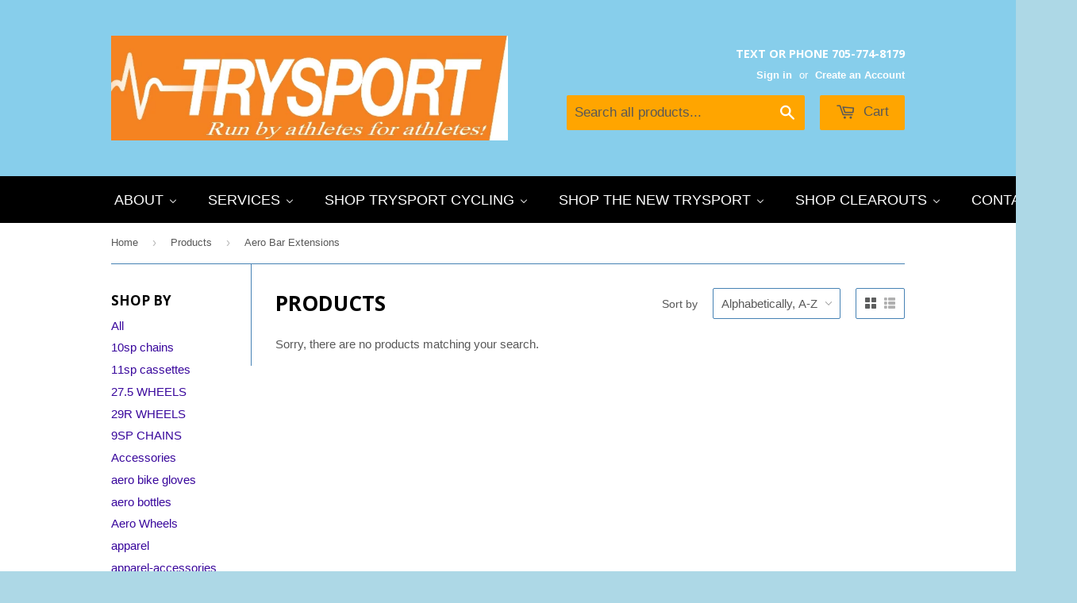

--- FILE ---
content_type: text/html; charset=utf-8
request_url: https://www.ontariotrysport.com/collections/all/aero-bar-extensions
body_size: 27355
content:
<!doctype html>
<!--[if lt IE 7]><html class="no-js lt-ie9 lt-ie8 lt-ie7" lang="en"> <![endif]-->
<!--[if IE 7]><html class="no-js lt-ie9 lt-ie8" lang="en"> <![endif]-->
<!--[if IE 8]><html class="no-js lt-ie9" lang="en"> <![endif]-->
<!--[if IE 9 ]><html class="ie9 no-js"> <![endif]-->
<!--[if (gt IE 9)|!(IE)]><!--> <html class="no-touch no-js"> <!--<![endif]-->
<head>

  <!-- Basic page needs ================================================== -->
  <meta charset="utf-8">
  <meta http-equiv="X-UA-Compatible" content="IE=edge,chrome=1">

  

  <!-- Title and description ================================================== -->
  <title>
  Products &ndash; Tagged &quot;Aero Bar Extensions&quot; &ndash; Trysport Inc
  </title>

  

  <!-- Product meta ================================================== -->
  
  <meta property="og:type" content="website">
  <meta property="og:title" content="Products">
  
  <meta property="og:image" content="http://www.ontariotrysport.com/cdn/shop/t/3/assets/logo.png?v=52427068300302700591516748867">
  <meta property="og:image:secure_url" content="https://www.ontariotrysport.com/cdn/shop/t/3/assets/logo.png?v=52427068300302700591516748867">
  


  <meta property="og:url" content="https://www.ontariotrysport.com/collections/all/aero-bar-extensions">
  <meta property="og:site_name" content="Trysport Inc">

  
  
  
  <meta name="twitter:site" content="@">




  <!-- Helpers ================================================== -->
  <link rel="canonical" href="https://www.ontariotrysport.com/collections/all/aero-bar-extensions">
  <meta name="viewport" content="width=device-width,initial-scale=1">

  
  <!-- Ajaxify Cart Plugin ================================================== -->
  <link href="//www.ontariotrysport.com/cdn/shop/t/3/assets/ajaxify.scss.css?v=8715060631502339821423539329" rel="stylesheet" type="text/css" media="all" />
  

  <!-- CSS ================================================== -->
  <link href="//www.ontariotrysport.com/cdn/shop/t/3/assets/timber.scss.css?v=155443598666711334911753818516" rel="stylesheet" type="text/css" media="all" />
  

  
    
    
    <link href="//fonts.googleapis.com/css?family=Open+Sans:700" rel="stylesheet" type="text/css" media="all" />
  




  <!-- Header hook for plugins ================================================== -->
  
  
  <script>window.performance && window.performance.mark && window.performance.mark('shopify.content_for_header.start');</script><meta id="shopify-digital-wallet" name="shopify-digital-wallet" content="/7638723/digital_wallets/dialog">
<meta name="shopify-checkout-api-token" content="da428df1a0132200c4b41db408770f8b">
<meta id="in-context-paypal-metadata" data-shop-id="7638723" data-venmo-supported="false" data-environment="production" data-locale="en_US" data-paypal-v4="true" data-currency="CAD">
<link rel="alternate" type="application/atom+xml" title="Feed" href="/collections/all/aero-bar-extensions.atom" />
<script async="async" src="/checkouts/internal/preloads.js?locale=en-CA"></script>
<link rel="preconnect" href="https://shop.app" crossorigin="anonymous">
<script async="async" src="https://shop.app/checkouts/internal/preloads.js?locale=en-CA&shop_id=7638723" crossorigin="anonymous"></script>
<script id="apple-pay-shop-capabilities" type="application/json">{"shopId":7638723,"countryCode":"CA","currencyCode":"CAD","merchantCapabilities":["supports3DS"],"merchantId":"gid:\/\/shopify\/Shop\/7638723","merchantName":"Trysport Inc","requiredBillingContactFields":["postalAddress","email","phone"],"requiredShippingContactFields":["postalAddress","email","phone"],"shippingType":"shipping","supportedNetworks":["visa","masterCard","amex","discover","interac","jcb"],"total":{"type":"pending","label":"Trysport Inc","amount":"1.00"},"shopifyPaymentsEnabled":true,"supportsSubscriptions":true}</script>
<script id="shopify-features" type="application/json">{"accessToken":"da428df1a0132200c4b41db408770f8b","betas":["rich-media-storefront-analytics"],"domain":"www.ontariotrysport.com","predictiveSearch":true,"shopId":7638723,"locale":"en"}</script>
<script>var Shopify = Shopify || {};
Shopify.shop = "trysport-inc.myshopify.com";
Shopify.locale = "en";
Shopify.currency = {"active":"CAD","rate":"1.0"};
Shopify.country = "CA";
Shopify.theme = {"name":"Supply","id":9870777,"schema_name":null,"schema_version":null,"theme_store_id":679,"role":"main"};
Shopify.theme.handle = "null";
Shopify.theme.style = {"id":null,"handle":null};
Shopify.cdnHost = "www.ontariotrysport.com/cdn";
Shopify.routes = Shopify.routes || {};
Shopify.routes.root = "/";</script>
<script type="module">!function(o){(o.Shopify=o.Shopify||{}).modules=!0}(window);</script>
<script>!function(o){function n(){var o=[];function n(){o.push(Array.prototype.slice.apply(arguments))}return n.q=o,n}var t=o.Shopify=o.Shopify||{};t.loadFeatures=n(),t.autoloadFeatures=n()}(window);</script>
<script>
  window.ShopifyPay = window.ShopifyPay || {};
  window.ShopifyPay.apiHost = "shop.app\/pay";
  window.ShopifyPay.redirectState = null;
</script>
<script id="shop-js-analytics" type="application/json">{"pageType":"collection"}</script>
<script defer="defer" async type="module" src="//www.ontariotrysport.com/cdn/shopifycloud/shop-js/modules/v2/client.init-shop-cart-sync_BT-GjEfc.en.esm.js"></script>
<script defer="defer" async type="module" src="//www.ontariotrysport.com/cdn/shopifycloud/shop-js/modules/v2/chunk.common_D58fp_Oc.esm.js"></script>
<script defer="defer" async type="module" src="//www.ontariotrysport.com/cdn/shopifycloud/shop-js/modules/v2/chunk.modal_xMitdFEc.esm.js"></script>
<script type="module">
  await import("//www.ontariotrysport.com/cdn/shopifycloud/shop-js/modules/v2/client.init-shop-cart-sync_BT-GjEfc.en.esm.js");
await import("//www.ontariotrysport.com/cdn/shopifycloud/shop-js/modules/v2/chunk.common_D58fp_Oc.esm.js");
await import("//www.ontariotrysport.com/cdn/shopifycloud/shop-js/modules/v2/chunk.modal_xMitdFEc.esm.js");

  window.Shopify.SignInWithShop?.initShopCartSync?.({"fedCMEnabled":true,"windoidEnabled":true});

</script>
<script>
  window.Shopify = window.Shopify || {};
  if (!window.Shopify.featureAssets) window.Shopify.featureAssets = {};
  window.Shopify.featureAssets['shop-js'] = {"shop-cart-sync":["modules/v2/client.shop-cart-sync_DZOKe7Ll.en.esm.js","modules/v2/chunk.common_D58fp_Oc.esm.js","modules/v2/chunk.modal_xMitdFEc.esm.js"],"init-fed-cm":["modules/v2/client.init-fed-cm_B6oLuCjv.en.esm.js","modules/v2/chunk.common_D58fp_Oc.esm.js","modules/v2/chunk.modal_xMitdFEc.esm.js"],"shop-cash-offers":["modules/v2/client.shop-cash-offers_D2sdYoxE.en.esm.js","modules/v2/chunk.common_D58fp_Oc.esm.js","modules/v2/chunk.modal_xMitdFEc.esm.js"],"shop-login-button":["modules/v2/client.shop-login-button_QeVjl5Y3.en.esm.js","modules/v2/chunk.common_D58fp_Oc.esm.js","modules/v2/chunk.modal_xMitdFEc.esm.js"],"pay-button":["modules/v2/client.pay-button_DXTOsIq6.en.esm.js","modules/v2/chunk.common_D58fp_Oc.esm.js","modules/v2/chunk.modal_xMitdFEc.esm.js"],"shop-button":["modules/v2/client.shop-button_DQZHx9pm.en.esm.js","modules/v2/chunk.common_D58fp_Oc.esm.js","modules/v2/chunk.modal_xMitdFEc.esm.js"],"avatar":["modules/v2/client.avatar_BTnouDA3.en.esm.js"],"init-windoid":["modules/v2/client.init-windoid_CR1B-cfM.en.esm.js","modules/v2/chunk.common_D58fp_Oc.esm.js","modules/v2/chunk.modal_xMitdFEc.esm.js"],"init-shop-for-new-customer-accounts":["modules/v2/client.init-shop-for-new-customer-accounts_C_vY_xzh.en.esm.js","modules/v2/client.shop-login-button_QeVjl5Y3.en.esm.js","modules/v2/chunk.common_D58fp_Oc.esm.js","modules/v2/chunk.modal_xMitdFEc.esm.js"],"init-shop-email-lookup-coordinator":["modules/v2/client.init-shop-email-lookup-coordinator_BI7n9ZSv.en.esm.js","modules/v2/chunk.common_D58fp_Oc.esm.js","modules/v2/chunk.modal_xMitdFEc.esm.js"],"init-shop-cart-sync":["modules/v2/client.init-shop-cart-sync_BT-GjEfc.en.esm.js","modules/v2/chunk.common_D58fp_Oc.esm.js","modules/v2/chunk.modal_xMitdFEc.esm.js"],"shop-toast-manager":["modules/v2/client.shop-toast-manager_DiYdP3xc.en.esm.js","modules/v2/chunk.common_D58fp_Oc.esm.js","modules/v2/chunk.modal_xMitdFEc.esm.js"],"init-customer-accounts":["modules/v2/client.init-customer-accounts_D9ZNqS-Q.en.esm.js","modules/v2/client.shop-login-button_QeVjl5Y3.en.esm.js","modules/v2/chunk.common_D58fp_Oc.esm.js","modules/v2/chunk.modal_xMitdFEc.esm.js"],"init-customer-accounts-sign-up":["modules/v2/client.init-customer-accounts-sign-up_iGw4briv.en.esm.js","modules/v2/client.shop-login-button_QeVjl5Y3.en.esm.js","modules/v2/chunk.common_D58fp_Oc.esm.js","modules/v2/chunk.modal_xMitdFEc.esm.js"],"shop-follow-button":["modules/v2/client.shop-follow-button_CqMgW2wH.en.esm.js","modules/v2/chunk.common_D58fp_Oc.esm.js","modules/v2/chunk.modal_xMitdFEc.esm.js"],"checkout-modal":["modules/v2/client.checkout-modal_xHeaAweL.en.esm.js","modules/v2/chunk.common_D58fp_Oc.esm.js","modules/v2/chunk.modal_xMitdFEc.esm.js"],"shop-login":["modules/v2/client.shop-login_D91U-Q7h.en.esm.js","modules/v2/chunk.common_D58fp_Oc.esm.js","modules/v2/chunk.modal_xMitdFEc.esm.js"],"lead-capture":["modules/v2/client.lead-capture_BJmE1dJe.en.esm.js","modules/v2/chunk.common_D58fp_Oc.esm.js","modules/v2/chunk.modal_xMitdFEc.esm.js"],"payment-terms":["modules/v2/client.payment-terms_Ci9AEqFq.en.esm.js","modules/v2/chunk.common_D58fp_Oc.esm.js","modules/v2/chunk.modal_xMitdFEc.esm.js"]};
</script>
<script>(function() {
  var isLoaded = false;
  function asyncLoad() {
    if (isLoaded) return;
    isLoaded = true;
    var urls = ["\/\/static.zotabox.com\/7\/e\/7efcb9cc2200b2cda378bc803b1cbd1d\/widgets.js?shop=trysport-inc.myshopify.com"];
    for (var i = 0; i < urls.length; i++) {
      var s = document.createElement('script');
      s.type = 'text/javascript';
      s.async = true;
      s.src = urls[i];
      var x = document.getElementsByTagName('script')[0];
      x.parentNode.insertBefore(s, x);
    }
  };
  if(window.attachEvent) {
    window.attachEvent('onload', asyncLoad);
  } else {
    window.addEventListener('load', asyncLoad, false);
  }
})();</script>
<script id="__st">var __st={"a":7638723,"offset":-39600,"reqid":"9825642c-6a2d-4289-902b-d64e5d7feac6-1769477352","pageurl":"www.ontariotrysport.com\/collections\/all\/aero-bar-extensions","u":"4b75da637fda","p":"collection"};</script>
<script>window.ShopifyPaypalV4VisibilityTracking = true;</script>
<script id="captcha-bootstrap">!function(){'use strict';const t='contact',e='account',n='new_comment',o=[[t,t],['blogs',n],['comments',n],[t,'customer']],c=[[e,'customer_login'],[e,'guest_login'],[e,'recover_customer_password'],[e,'create_customer']],r=t=>t.map((([t,e])=>`form[action*='/${t}']:not([data-nocaptcha='true']) input[name='form_type'][value='${e}']`)).join(','),a=t=>()=>t?[...document.querySelectorAll(t)].map((t=>t.form)):[];function s(){const t=[...o],e=r(t);return a(e)}const i='password',u='form_key',d=['recaptcha-v3-token','g-recaptcha-response','h-captcha-response',i],f=()=>{try{return window.sessionStorage}catch{return}},m='__shopify_v',_=t=>t.elements[u];function p(t,e,n=!1){try{const o=window.sessionStorage,c=JSON.parse(o.getItem(e)),{data:r}=function(t){const{data:e,action:n}=t;return t[m]||n?{data:e,action:n}:{data:t,action:n}}(c);for(const[e,n]of Object.entries(r))t.elements[e]&&(t.elements[e].value=n);n&&o.removeItem(e)}catch(o){console.error('form repopulation failed',{error:o})}}const l='form_type',E='cptcha';function T(t){t.dataset[E]=!0}const w=window,h=w.document,L='Shopify',v='ce_forms',y='captcha';let A=!1;((t,e)=>{const n=(g='f06e6c50-85a8-45c8-87d0-21a2b65856fe',I='https://cdn.shopify.com/shopifycloud/storefront-forms-hcaptcha/ce_storefront_forms_captcha_hcaptcha.v1.5.2.iife.js',D={infoText:'Protected by hCaptcha',privacyText:'Privacy',termsText:'Terms'},(t,e,n)=>{const o=w[L][v],c=o.bindForm;if(c)return c(t,g,e,D).then(n);var r;o.q.push([[t,g,e,D],n]),r=I,A||(h.body.append(Object.assign(h.createElement('script'),{id:'captcha-provider',async:!0,src:r})),A=!0)});var g,I,D;w[L]=w[L]||{},w[L][v]=w[L][v]||{},w[L][v].q=[],w[L][y]=w[L][y]||{},w[L][y].protect=function(t,e){n(t,void 0,e),T(t)},Object.freeze(w[L][y]),function(t,e,n,w,h,L){const[v,y,A,g]=function(t,e,n){const i=e?o:[],u=t?c:[],d=[...i,...u],f=r(d),m=r(i),_=r(d.filter((([t,e])=>n.includes(e))));return[a(f),a(m),a(_),s()]}(w,h,L),I=t=>{const e=t.target;return e instanceof HTMLFormElement?e:e&&e.form},D=t=>v().includes(t);t.addEventListener('submit',(t=>{const e=I(t);if(!e)return;const n=D(e)&&!e.dataset.hcaptchaBound&&!e.dataset.recaptchaBound,o=_(e),c=g().includes(e)&&(!o||!o.value);(n||c)&&t.preventDefault(),c&&!n&&(function(t){try{if(!f())return;!function(t){const e=f();if(!e)return;const n=_(t);if(!n)return;const o=n.value;o&&e.removeItem(o)}(t);const e=Array.from(Array(32),(()=>Math.random().toString(36)[2])).join('');!function(t,e){_(t)||t.append(Object.assign(document.createElement('input'),{type:'hidden',name:u})),t.elements[u].value=e}(t,e),function(t,e){const n=f();if(!n)return;const o=[...t.querySelectorAll(`input[type='${i}']`)].map((({name:t})=>t)),c=[...d,...o],r={};for(const[a,s]of new FormData(t).entries())c.includes(a)||(r[a]=s);n.setItem(e,JSON.stringify({[m]:1,action:t.action,data:r}))}(t,e)}catch(e){console.error('failed to persist form',e)}}(e),e.submit())}));const S=(t,e)=>{t&&!t.dataset[E]&&(n(t,e.some((e=>e===t))),T(t))};for(const o of['focusin','change'])t.addEventListener(o,(t=>{const e=I(t);D(e)&&S(e,y())}));const B=e.get('form_key'),M=e.get(l),P=B&&M;t.addEventListener('DOMContentLoaded',(()=>{const t=y();if(P)for(const e of t)e.elements[l].value===M&&p(e,B);[...new Set([...A(),...v().filter((t=>'true'===t.dataset.shopifyCaptcha))])].forEach((e=>S(e,t)))}))}(h,new URLSearchParams(w.location.search),n,t,e,['guest_login'])})(!0,!0)}();</script>
<script integrity="sha256-4kQ18oKyAcykRKYeNunJcIwy7WH5gtpwJnB7kiuLZ1E=" data-source-attribution="shopify.loadfeatures" defer="defer" src="//www.ontariotrysport.com/cdn/shopifycloud/storefront/assets/storefront/load_feature-a0a9edcb.js" crossorigin="anonymous"></script>
<script crossorigin="anonymous" defer="defer" src="//www.ontariotrysport.com/cdn/shopifycloud/storefront/assets/shopify_pay/storefront-65b4c6d7.js?v=20250812"></script>
<script data-source-attribution="shopify.dynamic_checkout.dynamic.init">var Shopify=Shopify||{};Shopify.PaymentButton=Shopify.PaymentButton||{isStorefrontPortableWallets:!0,init:function(){window.Shopify.PaymentButton.init=function(){};var t=document.createElement("script");t.src="https://www.ontariotrysport.com/cdn/shopifycloud/portable-wallets/latest/portable-wallets.en.js",t.type="module",document.head.appendChild(t)}};
</script>
<script data-source-attribution="shopify.dynamic_checkout.buyer_consent">
  function portableWalletsHideBuyerConsent(e){var t=document.getElementById("shopify-buyer-consent"),n=document.getElementById("shopify-subscription-policy-button");t&&n&&(t.classList.add("hidden"),t.setAttribute("aria-hidden","true"),n.removeEventListener("click",e))}function portableWalletsShowBuyerConsent(e){var t=document.getElementById("shopify-buyer-consent"),n=document.getElementById("shopify-subscription-policy-button");t&&n&&(t.classList.remove("hidden"),t.removeAttribute("aria-hidden"),n.addEventListener("click",e))}window.Shopify?.PaymentButton&&(window.Shopify.PaymentButton.hideBuyerConsent=portableWalletsHideBuyerConsent,window.Shopify.PaymentButton.showBuyerConsent=portableWalletsShowBuyerConsent);
</script>
<script data-source-attribution="shopify.dynamic_checkout.cart.bootstrap">document.addEventListener("DOMContentLoaded",(function(){function t(){return document.querySelector("shopify-accelerated-checkout-cart, shopify-accelerated-checkout")}if(t())Shopify.PaymentButton.init();else{new MutationObserver((function(e,n){t()&&(Shopify.PaymentButton.init(),n.disconnect())})).observe(document.body,{childList:!0,subtree:!0})}}));
</script>
<link id="shopify-accelerated-checkout-styles" rel="stylesheet" media="screen" href="https://www.ontariotrysport.com/cdn/shopifycloud/portable-wallets/latest/accelerated-checkout-backwards-compat.css" crossorigin="anonymous">
<style id="shopify-accelerated-checkout-cart">
        #shopify-buyer-consent {
  margin-top: 1em;
  display: inline-block;
  width: 100%;
}

#shopify-buyer-consent.hidden {
  display: none;
}

#shopify-subscription-policy-button {
  background: none;
  border: none;
  padding: 0;
  text-decoration: underline;
  font-size: inherit;
  cursor: pointer;
}

#shopify-subscription-policy-button::before {
  box-shadow: none;
}

      </style>

<script>window.performance && window.performance.mark && window.performance.mark('shopify.content_for_header.end');</script>

  

<!--[if lt IE 9]>
<script src="//html5shiv.googlecode.com/svn/trunk/html5.js" type="text/javascript"></script>
<script src="//www.ontariotrysport.com/cdn/shop/t/3/assets/respond.min.js?v=52248677837542619231423532556" type="text/javascript"></script>
<link href="//www.ontariotrysport.com/cdn/shop/t/3/assets/respond-proxy.html" id="respond-proxy" rel="respond-proxy" />
<link href="//www.ontariotrysport.com/search?q=ec5b664c9a440b8fefa48d6195d41f34" id="respond-redirect" rel="respond-redirect" />
<script src="//www.ontariotrysport.com/search?q=ec5b664c9a440b8fefa48d6195d41f34" type="text/javascript"></script>
<![endif]-->


  
  

  <script src="//ajax.googleapis.com/ajax/libs/jquery/1.11.0/jquery.min.js" type="text/javascript"></script>
  <script src="//www.ontariotrysport.com/cdn/shop/t/3/assets/modernizr.min.js?v=26620055551102246001423532555" type="text/javascript"></script>

<!-- BEGIN app block: shopify://apps/buddha-mega-menu-navigation/blocks/megamenu/dbb4ce56-bf86-4830-9b3d-16efbef51c6f -->
<script>
        var productImageAndPrice = [],
            collectionImages = [],
            articleImages = [],
            mmLivIcons = false,
            mmFlipClock = false,
            mmFixesUseJquery = true,
            mmNumMMI = 6,
            mmSchemaTranslation = {},
            mmMenuStrings =  {"menuStrings":{"default":{"ABOUT":"ABOUT","About us... The Trysport Difference":"About us... The Trysport Difference","SERVICES":"SERVICES","Trysport Service Guarantee":"Trysport Service Guarantee","Shop Services":"Shop Services","Basic Tune Up":"Basic Tune Up","Full Tune Up":"Full Tune Up","Internally Routed Cable Bikes Full Tune Up":"Internally Routed Cable Bikes Full Tune Up","Bike Fitting Services":"Bike Fitting Services","Need a new bike?":"Need a new bike?","Shop Trysport Cycling":"Shop Trysport Cycling","Mens Bike Shorts":"Mens Bike Shorts","Bike Gloves":"Bike Gloves","Bike Components":"Bike Components","Front Derailleurs":"Front Derailleurs","Rear-Derailleurs":"Rear-Derailleurs","Rear Derailleur Dropouts":"Rear Derailleur Dropouts","Chains":"Chains","Cassettes":"Cassettes","Cranksets":"Cranksets","BRAKES":"BRAKES","SHIFTERS":"SHIFTERS","Bottom Brackets":"Bottom Brackets","Pedals":"Pedals","Seatposts, Stems and Handlebars":"Seatposts, Stems and Handlebars","Chain Waxing":"Chain Waxing","TOOLS & LUBE & CLEANERS":"TOOLS & LUBE & CLEANERS","TIRES":"TIRES","Lights and Mirrors":"Lights and Mirrors","BIKE BAR TAPE AND GRIPS":"BIKE BAR TAPE AND GRIPS","PEDALS":"PEDALS","Shop The New Trysport":"Shop The New Trysport","Discounts CODES":"Discounts CODES","FormSwim Smart Swim 2 Goggles":"FormSwim Smart Swim 2 Goggles","Nordic Wax and Tools":"Nordic Wax and Tools","Skin Products":"Skin Products","Nutrition":"Nutrition","GPS WATCHES AND COMPUTERS":"GPS WATCHES AND COMPUTERS","Steady Racks":"Steady Racks","SHOP CLEAROUTS":"SHOP CLEAROUTS","ALL SALES FINAL!":"ALL SALES FINAL!","CLEAROUT BIKES":"CLEAROUT BIKES","Nordic":"Nordic","Nordic Ski Shopping!":"Nordic Ski Shopping!","SNS Boots and Bindings":"SNS Boots and Bindings","Nordic Skate Skiing":"Nordic Skate Skiing","Nordic Skate Skis":"Nordic Skate Skis","Nordic Skate Boots":"Nordic Skate Boots","Nordic Skate Bindings":"Nordic Skate Bindings","Nordic Performance Poles":"Nordic Performance Poles","Nordic Classic Skiing":"Nordic Classic Skiing","Nordic Classic Skis":"Nordic Classic Skis","Nordic Classic Boots":"Nordic Classic Boots","Nordic Classic Bindings":"Nordic Classic Bindings","Nordic Junior skiing":"Nordic Junior skiing","Nordic Junior Skis":"Nordic Junior Skis","Nordic Junior Boots":"Nordic Junior Boots","Nordic Junior Bindings":"Nordic Junior Bindings","Nordic Junior Poles":"Nordic Junior Poles","Nordic Back Country Skiing":"Nordic Back Country Skiing","Nordic Back Country Skis":"Nordic Back Country Skis","Nordic Back-country Boots":"Nordic Back-country Boots","Nordic Back Country Bindings":"Nordic Back Country Bindings","Nordic Back Country Poles":"Nordic Back Country Poles","Nordic Tour Skiing":"Nordic Tour Skiing","Nordic Touring Skis":"Nordic Touring Skis","Nordic Touring Boots":"Nordic Touring Boots","Nordic Touring Bindings":"Nordic Touring Bindings","Nordic Touring Poles":"Nordic Touring Poles","Nordic Ski Poles":"Nordic Ski Poles","Nordic Accessories":"Nordic Accessories","Ski Wax and Tools":"Ski Wax and Tools","Bike Wheels":"Bike Wheels","Bike Shoes":"Bike Shoes","Bike Helmets":"Bike Helmets","Triathlon Wetsuits":"Triathlon Wetsuits","WOMENS TRIATHLON WETSUITS":"WOMENS TRIATHLON WETSUITS","MENS TRIATHLON WETSUITS":"MENS TRIATHLON WETSUITS","KIDS TRIATHLON WETSUITS":"KIDS TRIATHLON WETSUITS","Cycling":"Cycling","Trysport Bike Assembly and bike fit":"Trysport Bike Assembly and bike fit","Bikes":"Bikes","Road Bikes":"Road Bikes","Gravel Bikes":"Gravel Bikes","Mountain Bikes":"Mountain Bikes","Hybrid Bikes":"Hybrid Bikes","Triathlon Bikes":"Triathlon Bikes","E-bikes":"E-bikes","Freestyle / BMX bikes":"Freestyle / BMX bikes","Townie Bikes":"Townie Bikes","Kids Bikes":"Kids Bikes","Fat Bikes":"Fat Bikes","Spin Bikes":"Spin Bikes","Trade-in, Used Bikes":"Trade-in, Used Bikes","Triathlon Bike Shoes":"Triathlon Bike Shoes","Cycling Power Meters":"Cycling Power Meters","Bike Tires and Tubes":"Bike Tires and Tubes","Mountain Bike Tires":"Mountain Bike Tires","Mountain  Bike Tubeless Ready Tires":"Mountain  Bike Tubeless Ready Tires","Road Tires":"Road Tires","Road Tubeless Ready Tires":"Road Tubeless Ready Tires","Tubular Tires":"Tubular Tires","Hybrid and Cross and Gravel Tires":"Hybrid and Cross and Gravel Tires","Hybrid Cross and Gravel Tubeless Ready Tires":"Hybrid Cross and Gravel Tubeless Ready Tires","BMX TIRES":"BMX TIRES","Kids Tires":"Kids Tires","Fatbike Tires":"Fatbike Tires","Presta Tubes":"Presta Tubes","Schrader Tubes":"Schrader Tubes","Tubeless Accessories, adapters, rim strips and Patch Kits":"Tubeless Accessories, adapters, rim strips and Patch Kits","Bike Gear":"Bike Gear","Freestyle bike shoes":"Freestyle bike shoes","Bike Pedals":"Bike Pedals","Fat Bike Accessories":"Fat Bike Accessories","XLAB Triathlon Gear":"XLAB Triathlon Gear","Bike Accessories":"Bike Accessories","Bike Lubes and Cleaners":"Bike Lubes and Cleaners","Bike Pumps and CO2":"Bike Pumps and CO2","Bike Cages and Bottles":"Bike Cages and Bottles","BIKE LIGHTS":"BIKE LIGHTS","Bike Mirrors":"Bike Mirrors","BIKE LOCKS":"BIKE LOCKS","Bike Tools":"Bike Tools","Bike Fenders & Kickstands":"Bike Fenders & Kickstands","BIKE BAGS":"BIKE BAGS","BIKE BASKETS AND RACKS":"BIKE BASKETS AND RACKS","Car Racks":"Car Racks","Bike Trainers":"Bike Trainers","Mag Trainers":"Mag Trainers","Smart Trainers":"Smart Trainers","Trainer Accessories":"Trainer Accessories","Triathlon":"Triathlon","Triathlon Accessories":"Triathlon Accessories","Triathlon Components":"Triathlon Components","Triathlon Hydration Systems":"Triathlon Hydration Systems","Swimming":"Swimming","Swim Accessories":"Swim Accessories","Runnnig":"Runnnig","Running Accessories":"Running Accessories","Track and Field":"Track and Field","Apparel":"Apparel","Woman's Apparel":"Woman's Apparel","Woman's Swim Apparel":"Woman's Swim Apparel","Woman's Bike Apparel":"Woman's Bike Apparel","Woman's Run Apparel":"Woman's Run Apparel","Woman's Triathlon Apparel":"Woman's Triathlon Apparel","Woman's Sports Bras":"Woman's Sports Bras","Woman's Compression Apparel and Accessories":"Woman's Compression Apparel and Accessories","Woman's Nordic Apparel":"Woman's Nordic Apparel","Men's Apparel":"Men's Apparel","Men's Swim Apparel":"Men's Swim Apparel","Men's Bike Apparel":"Men's Bike Apparel","Men's Running Apparel":"Men's Running Apparel","Men's Triathlon Apparel":"Men's Triathlon Apparel","Men's Compression Apparel and Accessories":"Men's Compression Apparel and Accessories","Men's Nordic Ski Apparel":"Men's Nordic Ski Apparel","Junior Apparel":"Junior Apparel","Apparel Accessories":"Apparel Accessories","SOCKS":"SOCKS","BIKE PROTECTION AND GLOVES":"BIKE PROTECTION AND GLOVES","BIKE COLD WEATHER ACCESSORIES":"BIKE COLD WEATHER ACCESSORIES","Nordic Apparel Accessories":"Nordic Apparel Accessories","Snowshoes":"Snowshoes","Contact Us":"Contact Us"}},"additional":{"default":{"Add to cart":"Add to cart","Sold out":"Sold out","JUST ADDED TO YOUR CART":"JUST ADDED TO YOUR CART","OUT OF STOCK":"OUT OF STOCK","View Cart":"View Cart"}}} ,
            mmShopLocale = "en",
            mmShopLocaleCollectionsRoute = "/collections",
            mmSchemaDesignJSON = [{"action":"menu-select","value":"force-mega-menu"},{"action":"design","setting":"vertical_font_size","value":"13px"},{"action":"design","setting":"vertical_link_hover_color","value":"#0da19a"},{"action":"design","setting":"vertical_link_color","value":"#ffffff"},{"action":"design","setting":"vertical_text_color","value":"#ffffff"},{"action":"design","setting":"text_color","value":"#222222"},{"action":"design","setting":"font_size","value":"13px"},{"action":"design","setting":"button_text_color","value":"#ffffff"},{"action":"design","setting":"button_text_hover_color","value":"#ffffff"},{"action":"design","setting":"background_color","value":"#ffffff"},{"action":"design","setting":"background_hover_color","value":"#f9f9f9"},{"action":"design","setting":"link_color","value":"#4e4e4e"},{"action":"design","setting":"button_background_color","value":"#0da19a"},{"action":"design","setting":"link_hover_color","value":"#0da19a"},{"action":"design","setting":"button_background_hover_color","value":"#0d8781"},{"action":"design","setting":"tree_sub_direction","value":"set_tree_auto"},{"action":"design","setting":"font_family","value":"Default"}],
            mmDomChangeSkipUl = ",.flex-direction-nav",
            buddhaMegaMenuShop = "trysport-inc.myshopify.com",
            mmWireframeCompression = "0",
            mmExtensionAssetUrl = "https://cdn.shopify.com/extensions/019abe06-4a3f-7763-88da-170e1b54169b/mega-menu-151/assets/";var bestSellersHTML = '';var newestProductsHTML = '';/* get link lists api */
        var linkLists={"main-menu" : {"title":"Main Menu", "items":["/","/pages/shop-services","/collections/all","/collections/rentals","/pages/events","/pages/nordic-skiing-videos","/pages/contact-us",]},"footer" : {"title":"Footer", "items":["/search",]},"events" : {"title":"Events/Tours", "items":["http://www.parrysound.ca/en/visit-us/Bobby-Orr-Hall-of-Fame-Triathlon-Series.asp","https://www.ontariotrysport.com/pages/weekly-events","/pages/results","/pages/cycling-at-georgian-nordic-ski-club",]},"home" : {"title":"Home", "items":["/pages/frontpage","/pages/trysport-difference","https://www.pointy.com/shops/canada/ontario/parry-sound-district/trysport-inc","/pages/contact-us","https://www.facebook.com/groups/23599771571/","http://trimuskoka.com/","http://www.georgiannordic.com/","http://www.arrowheadnordic.ca/","http://www.goparrysound.com",]},"services" : {"title":"Services", "items":["/pages/shop-services","/pages/bike-fitting-services","/pages/mobile-service",]},"knowledge-news" : {"title":"Knowledge/News", "items":["/pages/nordic-skiing-videos","/pages/davids-bio","https://youtu.be/4PBLP-WGgDQ","https://www.youtube.com/channel/UCNDf6SxJgOLatmdCP1NXVwg","/blogs/trysport-blog",]},"customer-account-main-menu" : {"title":"Customer account main menu", "items":["/","https://shopify.com/7638723/account/orders?locale=en&amp;region_country=CA",]},};/*ENDPARSE*/

        linkLists["force-mega-menu"]={};linkLists["force-mega-menu"].title="Custom Menu";linkLists["force-mega-menu"].items=[1];

        /* set product prices *//* get the collection images *//* get the article images *//* customer fixes */
        var mmCustomerFixesBefore = function(){ if (selectedMenu=="force-mega-menu" && tempMenuObject.ul.attr("id")=="accessibleNav") { tempMenuObject.forceMenu = true; tempMenuObject.liClasses = "site-nav--active site-nav--has-dropdown"; tempMenuObject.aClasses = ""; tempMenuObject.liItems = []; tempMenuObject.liItems[tempMenuObject.liItems.length] = jQueryBuddha(tempMenuObject.ul).children("li")[0]; tempMenuObject.liItems[tempMenuObject.liItems.length] = jQueryBuddha(tempMenuObject.ul).children("li")[1]; tempMenuObject.liItems[tempMenuObject.liItems.length] = jQueryBuddha(tempMenuObject.ul).children("li")[2]; tempMenuObject.liItems[tempMenuObject.liItems.length] = jQueryBuddha(tempMenuObject.ul).children("li")[3]; tempMenuObject.liItems[tempMenuObject.liItems.length] = jQueryBuddha(tempMenuObject.ul).children("li")[4]; tempMenuObject.liItems[tempMenuObject.liItems.length] = jQueryBuddha(tempMenuObject.ul).children("li")[5]; tempMenuObject.liItems[tempMenuObject.liItems.length] = jQueryBuddha(tempMenuObject.ul).children("li")[6]; }}; var mmThemeFixesBeforeInit = function(){ mmHorizontalMenus = "#SiteNav"; mmVerticalMenus = "#MobileNav"; var timberInit = function(){ if(typeof timber != "undefined"){ timber.responsiveNav = function() {}; timber.alignMenu = function() {}; } }; var timberInit2 = function(){ setTimeout(timberInit, 400); }; window.addEventListener("resize", timberInit); document.addEventListener("DOMContentLoaded", timberInit); document.addEventListener("DOMContentLoaded", timberInit2); timberInit(); /** add to cart popup icon notify counter increase */ window.mmAddToCartPopupCallback = function(){ var cartIcon = document.querySelector(".cart-badge--desktop"); if (cartIcon) { cartIcon.innerHTML = parseInt(cartIcon.innerHTML) + 1; if (cartIcon.classList.contains("hidden-count")) { cartIcon.classList.remove("hidden-count"); } } cartIcon = document.querySelector("#mobileNavBar .cart-count"); if (cartIcon) { cartIcon.innerHTML = parseInt(cartIcon.innerHTML) + 1; if (cartIcon.classList.contains("hidden-count")) { cartIcon.classList.remove("hidden-count"); } } } }; var mmThemeFixesBefore = function(){ if(typeof timber != "undefined"){ timber.alignMenu = function () {}; } }; var mmThemeFixesAfter = function(){ verticalMenuMaxWidth = 768; /* user request 45984 */ mmAddStyle(" ul > li.buddha-menu-item { z-index: 10000 !important; } ul > li.buddha-menu-item:hover { z-index: 10001 !important; } ul > li.buddha-menu-item.mega-hover { z-index: 10001 !important; } #MobileNav .buddha-menu-item {display: block !important; } ", "themeScript"); }; 
        

        var mmWireframe = {"html" : "<li role=\"none\" class=\"buddha-menu-item\" itemId=\"32il8\"  ><a data-href=\"/pages/trysport-difference\" href=\"/pages/trysport-difference\" aria-label=\"ABOUT\" data-no-instant=\"\" onclick=\"mmGoToPage(this, event); return false;\" role=\"menuitem\"  ><span class=\"mm-title\">ABOUT</span><i class=\"mm-arrow mm-angle-down\" aria-hidden=\"true\"></i><span class=\"toggle-menu-btn\" style=\"display:none;\" title=\"Toggle menu\" onclick=\"return toggleSubmenu(this)\"><span class=\"mm-arrow-icon\"><span class=\"bar-one\"></span><span class=\"bar-two\"></span></span></span></a><ul class=\"mm-submenu tree  small mm-last-level\" role=\"menu\"><li data-href=\"/pages/trysport-difference\" href=\"/pages/trysport-difference\" aria-label=\"About us... The Trysport Difference\" data-no-instant=\"\" onclick=\"mmGoToPage(this, event); return false;\" role=\"menuitem\"  ><a data-href=\"/pages/trysport-difference\" href=\"/pages/trysport-difference\" aria-label=\"About us... The Trysport Difference\" data-no-instant=\"\" onclick=\"mmGoToPage(this, event); return false;\" role=\"menuitem\"  ><span class=\"mm-title\">About us... The Trysport Difference</span></a></li></ul></li><li role=\"none\" class=\"buddha-menu-item\" itemId=\"amneF\"  ><a data-href=\"/\" href=\"/\" aria-label=\"SERVICES\" data-no-instant=\"\" onclick=\"mmGoToPage(this, event); return false;\" role=\"menuitem\"  ><span class=\"mm-title\">SERVICES</span><i class=\"mm-arrow mm-angle-down\" aria-hidden=\"true\"></i><span class=\"toggle-menu-btn\" style=\"display:none;\" title=\"Toggle menu\" onclick=\"return toggleSubmenu(this)\"><span class=\"mm-arrow-icon\"><span class=\"bar-one\"></span><span class=\"bar-two\"></span></span></span></a><ul class=\"mm-submenu tree  small \" role=\"menu\"><li data-href=\"/pages/trysport-service-guarantee\" href=\"/pages/trysport-service-guarantee\" aria-label=\"Trysport Service Guarantee\" data-no-instant=\"\" onclick=\"mmGoToPage(this, event); return false;\" role=\"menuitem\"  ><a data-href=\"/pages/trysport-service-guarantee\" href=\"/pages/trysport-service-guarantee\" aria-label=\"Trysport Service Guarantee\" data-no-instant=\"\" onclick=\"mmGoToPage(this, event); return false;\" role=\"menuitem\"  ><span class=\"mm-title\">Trysport Service Guarantee</span></a></li><li data-href=\"/pages/shop-services\" href=\"/pages/shop-services\" aria-label=\"Shop Services\" data-no-instant=\"\" onclick=\"mmGoToPage(this, event); return false;\" role=\"menuitem\"  ><a data-href=\"/pages/shop-services\" href=\"/pages/shop-services\" aria-label=\"Shop Services\" data-no-instant=\"\" onclick=\"mmGoToPage(this, event); return false;\" role=\"menuitem\"  ><span class=\"mm-title\">Shop Services</span><i class=\"mm-arrow mm-angle-down\" aria-hidden=\"true\"></i><span class=\"toggle-menu-btn\" style=\"display:none;\" title=\"Toggle menu\" onclick=\"return toggleSubmenu(this)\"><span class=\"mm-arrow-icon\"><span class=\"bar-one\"></span><span class=\"bar-two\"></span></span></span></a><ul class=\"mm-submenu tree  small mm-last-level\" role=\"menu\"><li data-href=\"/pages/basic-tune-up\" href=\"/pages/basic-tune-up\" aria-label=\"Basic Tune Up\" data-no-instant=\"\" onclick=\"mmGoToPage(this, event); return false;\" role=\"menuitem\"  ><a data-href=\"/pages/basic-tune-up\" href=\"/pages/basic-tune-up\" aria-label=\"Basic Tune Up\" data-no-instant=\"\" onclick=\"mmGoToPage(this, event); return false;\" role=\"menuitem\"  ><span class=\"mm-title\">Basic Tune Up</span></a></li><li data-href=\"/pages/full-tune-up\" href=\"/pages/full-tune-up\" aria-label=\"Full Tune Up\" data-no-instant=\"\" onclick=\"mmGoToPage(this, event); return false;\" role=\"menuitem\"  ><a data-href=\"/pages/full-tune-up\" href=\"/pages/full-tune-up\" aria-label=\"Full Tune Up\" data-no-instant=\"\" onclick=\"mmGoToPage(this, event); return false;\" role=\"menuitem\"  ><span class=\"mm-title\">Full Tune Up</span></a></li><li data-href=\"/pages/internally-routed-cable-bikes-full-tune-up\" href=\"/pages/internally-routed-cable-bikes-full-tune-up\" aria-label=\"Internally Routed Cable Bikes Full Tune Up\" data-no-instant=\"\" onclick=\"mmGoToPage(this, event); return false;\" role=\"menuitem\"  ><a data-href=\"/pages/internally-routed-cable-bikes-full-tune-up\" href=\"/pages/internally-routed-cable-bikes-full-tune-up\" aria-label=\"Internally Routed Cable Bikes Full Tune Up\" data-no-instant=\"\" onclick=\"mmGoToPage(this, event); return false;\" role=\"menuitem\"  ><span class=\"mm-title\">Internally Routed Cable Bikes Full Tune Up</span></a></li></ul></li><li data-href=\"/pages/bike-fitting-services\" href=\"/pages/bike-fitting-services\" aria-label=\"Bike Fitting Services\" data-no-instant=\"\" onclick=\"mmGoToPage(this, event); return false;\" role=\"menuitem\"  ><a data-href=\"/pages/bike-fitting-services\" href=\"/pages/bike-fitting-services\" aria-label=\"Bike Fitting Services\" data-no-instant=\"\" onclick=\"mmGoToPage(this, event); return false;\" role=\"menuitem\"  ><span class=\"mm-title\">Bike Fitting Services</span></a></li><li data-href=\"/pages/need-a-new-bike\" href=\"/pages/need-a-new-bike\" aria-label=\"Need a new bike?\" data-no-instant=\"\" onclick=\"mmGoToPage(this, event); return false;\" role=\"menuitem\"  ><a data-href=\"/pages/need-a-new-bike\" href=\"/pages/need-a-new-bike\" aria-label=\"Need a new bike?\" data-no-instant=\"\" onclick=\"mmGoToPage(this, event); return false;\" role=\"menuitem\"  ><span class=\"mm-title\">Need a new bike?</span></a></li></ul></li><li role=\"none\" class=\"buddha-menu-item\" itemId=\"FOjbq\"  ><a data-href=\"/\" href=\"/\" aria-label=\"Shop Trysport Cycling\" data-no-instant=\"\" onclick=\"mmGoToPage(this, event); return false;\" role=\"menuitem\"  ><span class=\"mm-title\">Shop Trysport Cycling</span><i class=\"mm-arrow mm-angle-down\" aria-hidden=\"true\"></i><span class=\"toggle-menu-btn\" style=\"display:none;\" title=\"Toggle menu\" onclick=\"return toggleSubmenu(this)\"><span class=\"mm-arrow-icon\"><span class=\"bar-one\"></span><span class=\"bar-two\"></span></span></span></a><ul class=\"mm-submenu tree  small \" role=\"menu\"><li data-href=\"/collections/mens-bike-shorts\" href=\"/collections/mens-bike-shorts\" aria-label=\"Mens Bike Shorts\" data-no-instant=\"\" onclick=\"mmGoToPage(this, event); return false;\" role=\"menuitem\"  ><a data-href=\"/collections/mens-bike-shorts\" href=\"/collections/mens-bike-shorts\" aria-label=\"Mens Bike Shorts\" data-no-instant=\"\" onclick=\"mmGoToPage(this, event); return false;\" role=\"menuitem\"  ><span class=\"mm-title\">Mens Bike Shorts</span></a></li><li data-href=\"/collections/bike-gloves\" href=\"/collections/bike-gloves\" aria-label=\"Bike Gloves\" data-no-instant=\"\" onclick=\"mmGoToPage(this, event); return false;\" role=\"menuitem\"  ><a data-href=\"/collections/bike-gloves\" href=\"/collections/bike-gloves\" aria-label=\"Bike Gloves\" data-no-instant=\"\" onclick=\"mmGoToPage(this, event); return false;\" role=\"menuitem\"  ><span class=\"mm-title\">Bike Gloves</span></a></li><li data-href=\"/collections/bike-components\" href=\"/collections/bike-components\" aria-label=\"Bike Components\" data-no-instant=\"\" onclick=\"mmGoToPage(this, event); return false;\" role=\"menuitem\"  ><a data-href=\"/collections/bike-components\" href=\"/collections/bike-components\" aria-label=\"Bike Components\" data-no-instant=\"\" onclick=\"mmGoToPage(this, event); return false;\" role=\"menuitem\"  ><span class=\"mm-title\">Bike Components</span><i class=\"mm-arrow mm-angle-down\" aria-hidden=\"true\"></i><span class=\"toggle-menu-btn\" style=\"display:none;\" title=\"Toggle menu\" onclick=\"return toggleSubmenu(this)\"><span class=\"mm-arrow-icon\"><span class=\"bar-one\"></span><span class=\"bar-two\"></span></span></span></a><ul class=\"mm-submenu tree  small mm-last-level\" role=\"menu\"><li data-href=\"/collections/front-derailleurs\" href=\"/collections/front-derailleurs\" aria-label=\"Front Derailleurs\" data-no-instant=\"\" onclick=\"mmGoToPage(this, event); return false;\" role=\"menuitem\"  ><a data-href=\"/collections/front-derailleurs\" href=\"/collections/front-derailleurs\" aria-label=\"Front Derailleurs\" data-no-instant=\"\" onclick=\"mmGoToPage(this, event); return false;\" role=\"menuitem\"  ><span class=\"mm-title\">Front Derailleurs</span></a></li><li data-href=\"/collections/rear-derailleurs\" href=\"/collections/rear-derailleurs\" aria-label=\"Rear-Derailleurs\" data-no-instant=\"\" onclick=\"mmGoToPage(this, event); return false;\" role=\"menuitem\"  ><a data-href=\"/collections/rear-derailleurs\" href=\"/collections/rear-derailleurs\" aria-label=\"Rear-Derailleurs\" data-no-instant=\"\" onclick=\"mmGoToPage(this, event); return false;\" role=\"menuitem\"  ><span class=\"mm-title\">Rear-Derailleurs</span></a></li><li data-href=\"/collections/rear-derailleur-dropouts\" href=\"/collections/rear-derailleur-dropouts\" aria-label=\"Rear Derailleur Dropouts\" data-no-instant=\"\" onclick=\"mmGoToPage(this, event); return false;\" role=\"menuitem\"  ><a data-href=\"/collections/rear-derailleur-dropouts\" href=\"/collections/rear-derailleur-dropouts\" aria-label=\"Rear Derailleur Dropouts\" data-no-instant=\"\" onclick=\"mmGoToPage(this, event); return false;\" role=\"menuitem\"  ><span class=\"mm-title\">Rear Derailleur Dropouts</span></a></li><li data-href=\"/collections/bike-chains\" href=\"/collections/bike-chains\" aria-label=\"Chains\" data-no-instant=\"\" onclick=\"mmGoToPage(this, event); return false;\" role=\"menuitem\"  ><a data-href=\"/collections/bike-chains\" href=\"/collections/bike-chains\" aria-label=\"Chains\" data-no-instant=\"\" onclick=\"mmGoToPage(this, event); return false;\" role=\"menuitem\"  ><span class=\"mm-title\">Chains</span></a></li><li data-href=\"/collections/cassettes\" href=\"/collections/cassettes\" aria-label=\"Cassettes\" data-no-instant=\"\" onclick=\"mmGoToPage(this, event); return false;\" role=\"menuitem\"  ><a data-href=\"/collections/cassettes\" href=\"/collections/cassettes\" aria-label=\"Cassettes\" data-no-instant=\"\" onclick=\"mmGoToPage(this, event); return false;\" role=\"menuitem\"  ><span class=\"mm-title\">Cassettes</span></a></li><li data-href=\"/collections/cranksets\" href=\"/collections/cranksets\" aria-label=\"Cranksets\" data-no-instant=\"\" onclick=\"mmGoToPage(this, event); return false;\" role=\"menuitem\"  ><a data-href=\"/collections/cranksets\" href=\"/collections/cranksets\" aria-label=\"Cranksets\" data-no-instant=\"\" onclick=\"mmGoToPage(this, event); return false;\" role=\"menuitem\"  ><span class=\"mm-title\">Cranksets</span></a></li><li data-href=\"/collections/brakes\" href=\"/collections/brakes\" aria-label=\"BRAKES\" data-no-instant=\"\" onclick=\"mmGoToPage(this, event); return false;\" role=\"menuitem\"  ><a data-href=\"/collections/brakes\" href=\"/collections/brakes\" aria-label=\"BRAKES\" data-no-instant=\"\" onclick=\"mmGoToPage(this, event); return false;\" role=\"menuitem\"  ><span class=\"mm-title\">BRAKES</span></a></li><li data-href=\"/collections/shifters-1\" href=\"/collections/shifters-1\" aria-label=\"SHIFTERS\" data-no-instant=\"\" onclick=\"mmGoToPage(this, event); return false;\" role=\"menuitem\"  ><a data-href=\"/collections/shifters-1\" href=\"/collections/shifters-1\" aria-label=\"SHIFTERS\" data-no-instant=\"\" onclick=\"mmGoToPage(this, event); return false;\" role=\"menuitem\"  ><span class=\"mm-title\">SHIFTERS</span></a></li><li data-href=\"/collections/bottom-brackets\" href=\"/collections/bottom-brackets\" aria-label=\"Bottom Brackets\" data-no-instant=\"\" onclick=\"mmGoToPage(this, event); return false;\" role=\"menuitem\"  ><a data-href=\"/collections/bottom-brackets\" href=\"/collections/bottom-brackets\" aria-label=\"Bottom Brackets\" data-no-instant=\"\" onclick=\"mmGoToPage(this, event); return false;\" role=\"menuitem\"  ><span class=\"mm-title\">Bottom Brackets</span></a></li><li data-href=\"/collections/pedals-1\" href=\"/collections/pedals-1\" aria-label=\"Pedals\" data-no-instant=\"\" onclick=\"mmGoToPage(this, event); return false;\" role=\"menuitem\"  ><a data-href=\"/collections/pedals-1\" href=\"/collections/pedals-1\" aria-label=\"Pedals\" data-no-instant=\"\" onclick=\"mmGoToPage(this, event); return false;\" role=\"menuitem\"  ><span class=\"mm-title\">Pedals</span></a></li><li data-href=\"/collections/seatposts-stems-and-handlebars\" href=\"/collections/seatposts-stems-and-handlebars\" aria-label=\"Seatposts, Stems and Handlebars\" data-no-instant=\"\" onclick=\"mmGoToPage(this, event); return false;\" role=\"menuitem\"  ><a data-href=\"/collections/seatposts-stems-and-handlebars\" href=\"/collections/seatposts-stems-and-handlebars\" aria-label=\"Seatposts, Stems and Handlebars\" data-no-instant=\"\" onclick=\"mmGoToPage(this, event); return false;\" role=\"menuitem\"  ><span class=\"mm-title\">Seatposts, Stems and Handlebars</span></a></li></ul></li><li data-href=\"/collections/chain-waxing\" href=\"/collections/chain-waxing\" aria-label=\"Chain Waxing\" data-no-instant=\"\" onclick=\"mmGoToPage(this, event); return false;\" role=\"menuitem\"  ><a data-href=\"/collections/chain-waxing\" href=\"/collections/chain-waxing\" aria-label=\"Chain Waxing\" data-no-instant=\"\" onclick=\"mmGoToPage(this, event); return false;\" role=\"menuitem\"  ><span class=\"mm-title\">Chain Waxing</span></a></li><li data-href=\"/collections/tools-lube-cleaners\" href=\"/collections/tools-lube-cleaners\" aria-label=\"TOOLS & LUBE & CLEANERS\" data-no-instant=\"\" onclick=\"mmGoToPage(this, event); return false;\" role=\"menuitem\"  ><a data-href=\"/collections/tools-lube-cleaners\" href=\"/collections/tools-lube-cleaners\" aria-label=\"TOOLS & LUBE & CLEANERS\" data-no-instant=\"\" onclick=\"mmGoToPage(this, event); return false;\" role=\"menuitem\"  ><span class=\"mm-title\">TOOLS & LUBE & CLEANERS</span></a></li><li data-href=\"/collections/tires\" href=\"/collections/tires\" aria-label=\"TIRES\" data-no-instant=\"\" onclick=\"mmGoToPage(this, event); return false;\" role=\"menuitem\"  ><a data-href=\"/collections/tires\" href=\"/collections/tires\" aria-label=\"TIRES\" data-no-instant=\"\" onclick=\"mmGoToPage(this, event); return false;\" role=\"menuitem\"  ><span class=\"mm-title\">TIRES</span></a></li><li data-href=\"/collections/lights-and-mirrors\" href=\"/collections/lights-and-mirrors\" aria-label=\"Lights and Mirrors\" data-no-instant=\"\" onclick=\"mmGoToPage(this, event); return false;\" role=\"menuitem\"  ><a data-href=\"/collections/lights-and-mirrors\" href=\"/collections/lights-and-mirrors\" aria-label=\"Lights and Mirrors\" data-no-instant=\"\" onclick=\"mmGoToPage(this, event); return false;\" role=\"menuitem\"  ><span class=\"mm-title\">Lights and Mirrors</span></a></li><li data-href=\"/collections/bike-bar-tape-and-grips\" href=\"/collections/bike-bar-tape-and-grips\" aria-label=\"BIKE BAR TAPE AND GRIPS\" data-no-instant=\"\" onclick=\"mmGoToPage(this, event); return false;\" role=\"menuitem\"  ><a data-href=\"/collections/bike-bar-tape-and-grips\" href=\"/collections/bike-bar-tape-and-grips\" aria-label=\"BIKE BAR TAPE AND GRIPS\" data-no-instant=\"\" onclick=\"mmGoToPage(this, event); return false;\" role=\"menuitem\"  ><span class=\"mm-title\">BIKE BAR TAPE AND GRIPS</span></a></li><li data-href=\"/collections/pedals-2\" href=\"/collections/pedals-2\" aria-label=\"PEDALS\" data-no-instant=\"\" onclick=\"mmGoToPage(this, event); return false;\" role=\"menuitem\"  ><a data-href=\"/collections/pedals-2\" href=\"/collections/pedals-2\" aria-label=\"PEDALS\" data-no-instant=\"\" onclick=\"mmGoToPage(this, event); return false;\" role=\"menuitem\"  ><span class=\"mm-title\">PEDALS</span></a></li><li data-href=\"/pages/need-a-new-bike\" href=\"/pages/need-a-new-bike\" aria-label=\"Need a new bike?\" data-no-instant=\"\" onclick=\"mmGoToPage(this, event); return false;\" role=\"menuitem\"  ><a data-href=\"/pages/need-a-new-bike\" href=\"/pages/need-a-new-bike\" aria-label=\"Need a new bike?\" data-no-instant=\"\" onclick=\"mmGoToPage(this, event); return false;\" role=\"menuitem\"  ><span class=\"mm-title\">Need a new bike?</span></a></li></ul></li><li role=\"none\" class=\"buddha-menu-item\" itemId=\"eU0Kw\"  ><a data-href=\"/\" href=\"/\" aria-label=\"Shop The New Trysport\" data-no-instant=\"\" onclick=\"mmGoToPage(this, event); return false;\" role=\"menuitem\"  ><span class=\"mm-title\">Shop The New Trysport</span><i class=\"mm-arrow mm-angle-down\" aria-hidden=\"true\"></i><span class=\"toggle-menu-btn\" style=\"display:none;\" title=\"Toggle menu\" onclick=\"return toggleSubmenu(this)\"><span class=\"mm-arrow-icon\"><span class=\"bar-one\"></span><span class=\"bar-two\"></span></span></span></a><ul class=\"mm-submenu tree  small mm-last-level\" role=\"menu\"><li data-href=\"/pages/spring-2022-discounts\" href=\"/pages/spring-2022-discounts\" aria-label=\"Discounts CODES\" data-no-instant=\"\" onclick=\"mmGoToPage(this, event); return false;\" role=\"menuitem\"  ><a data-href=\"/pages/spring-2022-discounts\" href=\"/pages/spring-2022-discounts\" aria-label=\"Discounts CODES\" data-no-instant=\"\" onclick=\"mmGoToPage(this, event); return false;\" role=\"menuitem\"  ><span class=\"mm-title\">Discounts CODES</span></a></li><li data-href=\"/products/formswim-smart-swim-2-goggles\" href=\"/products/formswim-smart-swim-2-goggles\" aria-label=\"FormSwim Smart Swim 2 Goggles\" data-no-instant=\"\" onclick=\"mmGoToPage(this, event); return false;\" role=\"menuitem\"  ><a data-href=\"/products/formswim-smart-swim-2-goggles\" href=\"/products/formswim-smart-swim-2-goggles\" aria-label=\"FormSwim Smart Swim 2 Goggles\" data-no-instant=\"\" onclick=\"mmGoToPage(this, event); return false;\" role=\"menuitem\"  ><span class=\"mm-title\">FormSwim Smart Swim 2 Goggles</span></a></li><li data-href=\"/collections/nordic-wax-and-tools\" href=\"/collections/nordic-wax-and-tools\" aria-label=\"Nordic Wax and Tools\" data-no-instant=\"\" onclick=\"mmGoToPage(this, event); return false;\" role=\"menuitem\"  ><a data-href=\"/collections/nordic-wax-and-tools\" href=\"/collections/nordic-wax-and-tools\" aria-label=\"Nordic Wax and Tools\" data-no-instant=\"\" onclick=\"mmGoToPage(this, event); return false;\" role=\"menuitem\"  ><span class=\"mm-title\">Nordic Wax and Tools</span></a></li><li data-href=\"/collections/skin-products\" href=\"/collections/skin-products\" aria-label=\"Skin Products\" data-no-instant=\"\" onclick=\"mmGoToPage(this, event); return false;\" role=\"menuitem\"  ><a data-href=\"/collections/skin-products\" href=\"/collections/skin-products\" aria-label=\"Skin Products\" data-no-instant=\"\" onclick=\"mmGoToPage(this, event); return false;\" role=\"menuitem\"  ><span class=\"mm-title\">Skin Products</span></a></li><li data-href=\"/collections/nutrition\" href=\"/collections/nutrition\" aria-label=\"Nutrition\" data-no-instant=\"\" onclick=\"mmGoToPage(this, event); return false;\" role=\"menuitem\"  ><a data-href=\"/collections/nutrition\" href=\"/collections/nutrition\" aria-label=\"Nutrition\" data-no-instant=\"\" onclick=\"mmGoToPage(this, event); return false;\" role=\"menuitem\"  ><span class=\"mm-title\">Nutrition</span></a></li><li data-href=\"/collections/gps-watches-and-computers\" href=\"/collections/gps-watches-and-computers\" aria-label=\"GPS WATCHES AND COMPUTERS\" data-no-instant=\"\" onclick=\"mmGoToPage(this, event); return false;\" role=\"menuitem\"  ><a data-href=\"/collections/gps-watches-and-computers\" href=\"/collections/gps-watches-and-computers\" aria-label=\"GPS WATCHES AND COMPUTERS\" data-no-instant=\"\" onclick=\"mmGoToPage(this, event); return false;\" role=\"menuitem\"  ><span class=\"mm-title\">GPS WATCHES AND COMPUTERS</span></a></li><li data-href=\"/collections/nutrition\" href=\"/collections/nutrition\" aria-label=\"Nutrition\" data-no-instant=\"\" onclick=\"mmGoToPage(this, event); return false;\" role=\"menuitem\"  ><a data-href=\"/collections/nutrition\" href=\"/collections/nutrition\" aria-label=\"Nutrition\" data-no-instant=\"\" onclick=\"mmGoToPage(this, event); return false;\" role=\"menuitem\"  ><span class=\"mm-title\">Nutrition</span></a></li><li data-href=\"/collections/bike-storage-racks\" href=\"/collections/bike-storage-racks\" aria-label=\"Steady Racks\" data-no-instant=\"\" onclick=\"mmGoToPage(this, event); return false;\" role=\"menuitem\"  ><a data-href=\"/collections/bike-storage-racks\" href=\"/collections/bike-storage-racks\" aria-label=\"Steady Racks\" data-no-instant=\"\" onclick=\"mmGoToPage(this, event); return false;\" role=\"menuitem\"  ><span class=\"mm-title\">Steady Racks</span></a></li></ul></li><li role=\"none\" class=\"buddha-menu-item\" itemId=\"80L8c\"  ><a data-href=\"/\" href=\"/\" aria-label=\"SHOP CLEAROUTS\" data-no-instant=\"\" onclick=\"mmGoToPage(this, event); return false;\" role=\"menuitem\"  ><span class=\"mm-title\">SHOP CLEAROUTS</span><i class=\"mm-arrow mm-angle-down\" aria-hidden=\"true\"></i><span class=\"toggle-menu-btn\" style=\"display:none;\" title=\"Toggle menu\" onclick=\"return toggleSubmenu(this)\"><span class=\"mm-arrow-icon\"><span class=\"bar-one\"></span><span class=\"bar-two\"></span></span></span></a><ul class=\"mm-submenu tree  small \" role=\"menu\"><li data-href=\"/pages/spring-2022-discounts\" href=\"/pages/spring-2022-discounts\" aria-label=\"Discounts CODES\" data-no-instant=\"\" onclick=\"mmGoToPage(this, event); return false;\" role=\"menuitem\"  ><a data-href=\"/pages/spring-2022-discounts\" href=\"/pages/spring-2022-discounts\" aria-label=\"Discounts CODES\" data-no-instant=\"\" onclick=\"mmGoToPage(this, event); return false;\" role=\"menuitem\"  ><span class=\"mm-title\">Discounts CODES</span></a></li><li data-href=\"/pages/all-sales-final\" href=\"/pages/all-sales-final\" aria-label=\"ALL SALES FINAL!\" data-no-instant=\"\" onclick=\"mmGoToPage(this, event); return false;\" role=\"menuitem\"  ><a data-href=\"/pages/all-sales-final\" href=\"/pages/all-sales-final\" aria-label=\"ALL SALES FINAL!\" data-no-instant=\"\" onclick=\"mmGoToPage(this, event); return false;\" role=\"menuitem\"  ><span class=\"mm-title\">ALL SALES FINAL!</span></a></li><li data-href=\"/collections/bikes\" href=\"/collections/bikes\" aria-label=\"CLEAROUT BIKES\" data-no-instant=\"\" onclick=\"mmGoToPage(this, event); return false;\" role=\"menuitem\"  ><a data-href=\"/collections/bikes\" href=\"/collections/bikes\" aria-label=\"CLEAROUT BIKES\" data-no-instant=\"\" onclick=\"mmGoToPage(this, event); return false;\" role=\"menuitem\"  ><span class=\"mm-title\">CLEAROUT BIKES</span></a></li><li data-href=\"/collections/nordic\" href=\"/collections/nordic\" aria-label=\"Nordic\" data-no-instant=\"\" onclick=\"mmGoToPage(this, event); return false;\" role=\"menuitem\"  ><a data-href=\"/collections/nordic\" href=\"/collections/nordic\" aria-label=\"Nordic\" data-no-instant=\"\" onclick=\"mmGoToPage(this, event); return false;\" role=\"menuitem\"  ><span class=\"mm-title\">Nordic</span><i class=\"mm-arrow mm-angle-down\" aria-hidden=\"true\"></i><span class=\"toggle-menu-btn\" style=\"display:none;\" title=\"Toggle menu\" onclick=\"return toggleSubmenu(this)\"><span class=\"mm-arrow-icon\"><span class=\"bar-one\"></span><span class=\"bar-two\"></span></span></span></a><ul class=\"mm-submenu tree  small \" role=\"menu\"><li data-href=\"/pages/nordic-ski-shopping-package-pricing-is-back\" href=\"/pages/nordic-ski-shopping-package-pricing-is-back\" aria-label=\"Nordic Ski Shopping!\" data-no-instant=\"\" onclick=\"mmGoToPage(this, event); return false;\" role=\"menuitem\"  ><a data-href=\"/pages/nordic-ski-shopping-package-pricing-is-back\" href=\"/pages/nordic-ski-shopping-package-pricing-is-back\" aria-label=\"Nordic Ski Shopping!\" data-no-instant=\"\" onclick=\"mmGoToPage(this, event); return false;\" role=\"menuitem\"  ><span class=\"mm-title\">Nordic Ski Shopping!</span></a></li><li data-href=\"/collections/salomon-sns-sns-pilot-boots-and-bindings\" href=\"/collections/salomon-sns-sns-pilot-boots-and-bindings\" aria-label=\"SNS Boots and Bindings\" data-no-instant=\"\" onclick=\"mmGoToPage(this, event); return false;\" role=\"menuitem\"  ><a data-href=\"/collections/salomon-sns-sns-pilot-boots-and-bindings\" href=\"/collections/salomon-sns-sns-pilot-boots-and-bindings\" aria-label=\"SNS Boots and Bindings\" data-no-instant=\"\" onclick=\"mmGoToPage(this, event); return false;\" role=\"menuitem\"  ><span class=\"mm-title\">SNS Boots and Bindings</span></a></li><li data-href=\"/collections/nordic-skate-skiing\" href=\"/collections/nordic-skate-skiing\" aria-label=\"Nordic Skate Skiing\" data-no-instant=\"\" onclick=\"mmGoToPage(this, event); return false;\" role=\"menuitem\"  ><a data-href=\"/collections/nordic-skate-skiing\" href=\"/collections/nordic-skate-skiing\" aria-label=\"Nordic Skate Skiing\" data-no-instant=\"\" onclick=\"mmGoToPage(this, event); return false;\" role=\"menuitem\"  ><span class=\"mm-title\">Nordic Skate Skiing</span><i class=\"mm-arrow mm-angle-down\" aria-hidden=\"true\"></i><span class=\"toggle-menu-btn\" style=\"display:none;\" title=\"Toggle menu\" onclick=\"return toggleSubmenu(this)\"><span class=\"mm-arrow-icon\"><span class=\"bar-one\"></span><span class=\"bar-two\"></span></span></span></a><ul class=\"mm-submenu tree  small mm-last-level\" role=\"menu\"><li data-href=\"/collections/nordic-skate-skis\" href=\"/collections/nordic-skate-skis\" aria-label=\"Nordic Skate Skis\" data-no-instant=\"\" onclick=\"mmGoToPage(this, event); return false;\" role=\"menuitem\"  ><a data-href=\"/collections/nordic-skate-skis\" href=\"/collections/nordic-skate-skis\" aria-label=\"Nordic Skate Skis\" data-no-instant=\"\" onclick=\"mmGoToPage(this, event); return false;\" role=\"menuitem\"  ><span class=\"mm-title\">Nordic Skate Skis</span></a></li><li data-href=\"/collections/nordic-skate-boots\" href=\"/collections/nordic-skate-boots\" aria-label=\"Nordic Skate Boots\" data-no-instant=\"\" onclick=\"mmGoToPage(this, event); return false;\" role=\"menuitem\"  ><a data-href=\"/collections/nordic-skate-boots\" href=\"/collections/nordic-skate-boots\" aria-label=\"Nordic Skate Boots\" data-no-instant=\"\" onclick=\"mmGoToPage(this, event); return false;\" role=\"menuitem\"  ><span class=\"mm-title\">Nordic Skate Boots</span></a></li><li data-href=\"/collections/nordic-skate-bindings\" href=\"/collections/nordic-skate-bindings\" aria-label=\"Nordic Skate Bindings\" data-no-instant=\"\" onclick=\"mmGoToPage(this, event); return false;\" role=\"menuitem\"  ><a data-href=\"/collections/nordic-skate-bindings\" href=\"/collections/nordic-skate-bindings\" aria-label=\"Nordic Skate Bindings\" data-no-instant=\"\" onclick=\"mmGoToPage(this, event); return false;\" role=\"menuitem\"  ><span class=\"mm-title\">Nordic Skate Bindings</span></a></li><li data-href=\"/collections/nordic-performance-poles\" href=\"/collections/nordic-performance-poles\" aria-label=\"Nordic Performance Poles\" data-no-instant=\"\" onclick=\"mmGoToPage(this, event); return false;\" role=\"menuitem\"  ><a data-href=\"/collections/nordic-performance-poles\" href=\"/collections/nordic-performance-poles\" aria-label=\"Nordic Performance Poles\" data-no-instant=\"\" onclick=\"mmGoToPage(this, event); return false;\" role=\"menuitem\"  ><span class=\"mm-title\">Nordic Performance Poles</span></a></li></ul></li><li data-href=\"/collections/nordic-classic-skiing\" href=\"/collections/nordic-classic-skiing\" aria-label=\"Nordic Classic Skiing\" data-no-instant=\"\" onclick=\"mmGoToPage(this, event); return false;\" role=\"menuitem\"  ><a data-href=\"/collections/nordic-classic-skiing\" href=\"/collections/nordic-classic-skiing\" aria-label=\"Nordic Classic Skiing\" data-no-instant=\"\" onclick=\"mmGoToPage(this, event); return false;\" role=\"menuitem\"  ><span class=\"mm-title\">Nordic Classic Skiing</span><i class=\"mm-arrow mm-angle-down\" aria-hidden=\"true\"></i><span class=\"toggle-menu-btn\" style=\"display:none;\" title=\"Toggle menu\" onclick=\"return toggleSubmenu(this)\"><span class=\"mm-arrow-icon\"><span class=\"bar-one\"></span><span class=\"bar-two\"></span></span></span></a><ul class=\"mm-submenu tree  small mm-last-level\" role=\"menu\"><li data-href=\"/collections/nordic-classic-skis\" href=\"/collections/nordic-classic-skis\" aria-label=\"Nordic Classic Skis\" data-no-instant=\"\" onclick=\"mmGoToPage(this, event); return false;\" role=\"menuitem\"  ><a data-href=\"/collections/nordic-classic-skis\" href=\"/collections/nordic-classic-skis\" aria-label=\"Nordic Classic Skis\" data-no-instant=\"\" onclick=\"mmGoToPage(this, event); return false;\" role=\"menuitem\"  ><span class=\"mm-title\">Nordic Classic Skis</span></a></li><li data-href=\"/collections/nordic-classic-boots\" href=\"/collections/nordic-classic-boots\" aria-label=\"Nordic Classic Boots\" data-no-instant=\"\" onclick=\"mmGoToPage(this, event); return false;\" role=\"menuitem\"  ><a data-href=\"/collections/nordic-classic-boots\" href=\"/collections/nordic-classic-boots\" aria-label=\"Nordic Classic Boots\" data-no-instant=\"\" onclick=\"mmGoToPage(this, event); return false;\" role=\"menuitem\"  ><span class=\"mm-title\">Nordic Classic Boots</span></a></li><li data-href=\"/collections/nordic-classic-bindings\" href=\"/collections/nordic-classic-bindings\" aria-label=\"Nordic Classic Bindings\" data-no-instant=\"\" onclick=\"mmGoToPage(this, event); return false;\" role=\"menuitem\"  ><a data-href=\"/collections/nordic-classic-bindings\" href=\"/collections/nordic-classic-bindings\" aria-label=\"Nordic Classic Bindings\" data-no-instant=\"\" onclick=\"mmGoToPage(this, event); return false;\" role=\"menuitem\"  ><span class=\"mm-title\">Nordic Classic Bindings</span></a></li><li data-href=\"/collections/nordic-performance-poles\" href=\"/collections/nordic-performance-poles\" aria-label=\"Nordic Performance Poles\" data-no-instant=\"\" onclick=\"mmGoToPage(this, event); return false;\" role=\"menuitem\"  ><a data-href=\"/collections/nordic-performance-poles\" href=\"/collections/nordic-performance-poles\" aria-label=\"Nordic Performance Poles\" data-no-instant=\"\" onclick=\"mmGoToPage(this, event); return false;\" role=\"menuitem\"  ><span class=\"mm-title\">Nordic Performance Poles</span></a></li></ul></li><li data-href=\"/collections/nordic-junior-skiing\" href=\"/collections/nordic-junior-skiing\" aria-label=\"Nordic Junior skiing\" data-no-instant=\"\" onclick=\"mmGoToPage(this, event); return false;\" role=\"menuitem\"  ><a data-href=\"/collections/nordic-junior-skiing\" href=\"/collections/nordic-junior-skiing\" aria-label=\"Nordic Junior skiing\" data-no-instant=\"\" onclick=\"mmGoToPage(this, event); return false;\" role=\"menuitem\"  ><span class=\"mm-title\">Nordic Junior skiing</span><i class=\"mm-arrow mm-angle-down\" aria-hidden=\"true\"></i><span class=\"toggle-menu-btn\" style=\"display:none;\" title=\"Toggle menu\" onclick=\"return toggleSubmenu(this)\"><span class=\"mm-arrow-icon\"><span class=\"bar-one\"></span><span class=\"bar-two\"></span></span></span></a><ul class=\"mm-submenu tree  small mm-last-level\" role=\"menu\"><li data-href=\"/collections/nordic-junior-skis\" href=\"/collections/nordic-junior-skis\" aria-label=\"Nordic Junior Skis\" data-no-instant=\"\" onclick=\"mmGoToPage(this, event); return false;\" role=\"menuitem\"  ><a data-href=\"/collections/nordic-junior-skis\" href=\"/collections/nordic-junior-skis\" aria-label=\"Nordic Junior Skis\" data-no-instant=\"\" onclick=\"mmGoToPage(this, event); return false;\" role=\"menuitem\"  ><span class=\"mm-title\">Nordic Junior Skis</span></a></li><li data-href=\"/collections/nordic-junior-boots\" href=\"/collections/nordic-junior-boots\" aria-label=\"Nordic Junior Boots\" data-no-instant=\"\" onclick=\"mmGoToPage(this, event); return false;\" role=\"menuitem\"  ><a data-href=\"/collections/nordic-junior-boots\" href=\"/collections/nordic-junior-boots\" aria-label=\"Nordic Junior Boots\" data-no-instant=\"\" onclick=\"mmGoToPage(this, event); return false;\" role=\"menuitem\"  ><span class=\"mm-title\">Nordic Junior Boots</span></a></li><li data-href=\"/collections/nordic-junior-bindings\" href=\"/collections/nordic-junior-bindings\" aria-label=\"Nordic Junior Bindings\" data-no-instant=\"\" onclick=\"mmGoToPage(this, event); return false;\" role=\"menuitem\"  ><a data-href=\"/collections/nordic-junior-bindings\" href=\"/collections/nordic-junior-bindings\" aria-label=\"Nordic Junior Bindings\" data-no-instant=\"\" onclick=\"mmGoToPage(this, event); return false;\" role=\"menuitem\"  ><span class=\"mm-title\">Nordic Junior Bindings</span></a></li><li data-href=\"/collections/nordic-junior-poles\" href=\"/collections/nordic-junior-poles\" aria-label=\"Nordic Junior Poles\" data-no-instant=\"\" onclick=\"mmGoToPage(this, event); return false;\" role=\"menuitem\"  ><a data-href=\"/collections/nordic-junior-poles\" href=\"/collections/nordic-junior-poles\" aria-label=\"Nordic Junior Poles\" data-no-instant=\"\" onclick=\"mmGoToPage(this, event); return false;\" role=\"menuitem\"  ><span class=\"mm-title\">Nordic Junior Poles</span></a></li></ul></li><li data-href=\"/collections/nordic-back-country-skiing\" href=\"/collections/nordic-back-country-skiing\" aria-label=\"Nordic Back Country Skiing\" data-no-instant=\"\" onclick=\"mmGoToPage(this, event); return false;\" role=\"menuitem\"  ><a data-href=\"/collections/nordic-back-country-skiing\" href=\"/collections/nordic-back-country-skiing\" aria-label=\"Nordic Back Country Skiing\" data-no-instant=\"\" onclick=\"mmGoToPage(this, event); return false;\" role=\"menuitem\"  ><span class=\"mm-title\">Nordic Back Country Skiing</span><i class=\"mm-arrow mm-angle-down\" aria-hidden=\"true\"></i><span class=\"toggle-menu-btn\" style=\"display:none;\" title=\"Toggle menu\" onclick=\"return toggleSubmenu(this)\"><span class=\"mm-arrow-icon\"><span class=\"bar-one\"></span><span class=\"bar-two\"></span></span></span></a><ul class=\"mm-submenu tree  small mm-last-level\" role=\"menu\"><li data-href=\"/collections/nordic-back-country-skis\" href=\"/collections/nordic-back-country-skis\" aria-label=\"Nordic Back Country Skis\" data-no-instant=\"\" onclick=\"mmGoToPage(this, event); return false;\" role=\"menuitem\"  ><a data-href=\"/collections/nordic-back-country-skis\" href=\"/collections/nordic-back-country-skis\" aria-label=\"Nordic Back Country Skis\" data-no-instant=\"\" onclick=\"mmGoToPage(this, event); return false;\" role=\"menuitem\"  ><span class=\"mm-title\">Nordic Back Country Skis</span></a></li><li data-href=\"/collections/nordic-back-country-boots\" href=\"/collections/nordic-back-country-boots\" aria-label=\"Nordic Back-country Boots\" data-no-instant=\"\" onclick=\"mmGoToPage(this, event); return false;\" role=\"menuitem\"  ><a data-href=\"/collections/nordic-back-country-boots\" href=\"/collections/nordic-back-country-boots\" aria-label=\"Nordic Back-country Boots\" data-no-instant=\"\" onclick=\"mmGoToPage(this, event); return false;\" role=\"menuitem\"  ><span class=\"mm-title\">Nordic Back-country Boots</span></a></li><li data-href=\"/collections/nordic-back-country-bindings\" href=\"/collections/nordic-back-country-bindings\" aria-label=\"Nordic Back Country Bindings\" data-no-instant=\"\" onclick=\"mmGoToPage(this, event); return false;\" role=\"menuitem\"  ><a data-href=\"/collections/nordic-back-country-bindings\" href=\"/collections/nordic-back-country-bindings\" aria-label=\"Nordic Back Country Bindings\" data-no-instant=\"\" onclick=\"mmGoToPage(this, event); return false;\" role=\"menuitem\"  ><span class=\"mm-title\">Nordic Back Country Bindings</span></a></li><li data-href=\"/collections/nordic-back-country-poles\" href=\"/collections/nordic-back-country-poles\" aria-label=\"Nordic Back Country Poles\" data-no-instant=\"\" onclick=\"mmGoToPage(this, event); return false;\" role=\"menuitem\"  ><a data-href=\"/collections/nordic-back-country-poles\" href=\"/collections/nordic-back-country-poles\" aria-label=\"Nordic Back Country Poles\" data-no-instant=\"\" onclick=\"mmGoToPage(this, event); return false;\" role=\"menuitem\"  ><span class=\"mm-title\">Nordic Back Country Poles</span></a></li></ul></li><li data-href=\"/collections/nordic-tour-skiing\" href=\"/collections/nordic-tour-skiing\" aria-label=\"Nordic Tour Skiing\" data-no-instant=\"\" onclick=\"mmGoToPage(this, event); return false;\" role=\"menuitem\"  ><a data-href=\"/collections/nordic-tour-skiing\" href=\"/collections/nordic-tour-skiing\" aria-label=\"Nordic Tour Skiing\" data-no-instant=\"\" onclick=\"mmGoToPage(this, event); return false;\" role=\"menuitem\"  ><span class=\"mm-title\">Nordic Tour Skiing</span><i class=\"mm-arrow mm-angle-down\" aria-hidden=\"true\"></i><span class=\"toggle-menu-btn\" style=\"display:none;\" title=\"Toggle menu\" onclick=\"return toggleSubmenu(this)\"><span class=\"mm-arrow-icon\"><span class=\"bar-one\"></span><span class=\"bar-two\"></span></span></span></a><ul class=\"mm-submenu tree  small mm-last-level\" role=\"menu\"><li data-href=\"/collections/nordic-touring-skis\" href=\"/collections/nordic-touring-skis\" aria-label=\"Nordic Touring Skis\" data-no-instant=\"\" onclick=\"mmGoToPage(this, event); return false;\" role=\"menuitem\"  ><a data-href=\"/collections/nordic-touring-skis\" href=\"/collections/nordic-touring-skis\" aria-label=\"Nordic Touring Skis\" data-no-instant=\"\" onclick=\"mmGoToPage(this, event); return false;\" role=\"menuitem\"  ><span class=\"mm-title\">Nordic Touring Skis</span></a></li><li data-href=\"/collections/nordic-touring-boots\" href=\"/collections/nordic-touring-boots\" aria-label=\"Nordic Touring Boots\" data-no-instant=\"\" onclick=\"mmGoToPage(this, event); return false;\" role=\"menuitem\"  ><a data-href=\"/collections/nordic-touring-boots\" href=\"/collections/nordic-touring-boots\" aria-label=\"Nordic Touring Boots\" data-no-instant=\"\" onclick=\"mmGoToPage(this, event); return false;\" role=\"menuitem\"  ><span class=\"mm-title\">Nordic Touring Boots</span></a></li><li data-href=\"/collections/nordic-touring-bindings\" href=\"/collections/nordic-touring-bindings\" aria-label=\"Nordic Touring Bindings\" data-no-instant=\"\" onclick=\"mmGoToPage(this, event); return false;\" role=\"menuitem\"  ><a data-href=\"/collections/nordic-touring-bindings\" href=\"/collections/nordic-touring-bindings\" aria-label=\"Nordic Touring Bindings\" data-no-instant=\"\" onclick=\"mmGoToPage(this, event); return false;\" role=\"menuitem\"  ><span class=\"mm-title\">Nordic Touring Bindings</span></a></li><li data-href=\"/collections/nordic-touring-poles\" href=\"/collections/nordic-touring-poles\" aria-label=\"Nordic Touring Poles\" data-no-instant=\"\" onclick=\"mmGoToPage(this, event); return false;\" role=\"menuitem\"  ><a data-href=\"/collections/nordic-touring-poles\" href=\"/collections/nordic-touring-poles\" aria-label=\"Nordic Touring Poles\" data-no-instant=\"\" onclick=\"mmGoToPage(this, event); return false;\" role=\"menuitem\"  ><span class=\"mm-title\">Nordic Touring Poles</span></a></li></ul></li><li data-href=\"/collections/ski-poles\" href=\"/collections/ski-poles\" aria-label=\"Nordic Ski Poles\" data-no-instant=\"\" onclick=\"mmGoToPage(this, event); return false;\" role=\"menuitem\"  ><a data-href=\"/collections/ski-poles\" href=\"/collections/ski-poles\" aria-label=\"Nordic Ski Poles\" data-no-instant=\"\" onclick=\"mmGoToPage(this, event); return false;\" role=\"menuitem\"  ><span class=\"mm-title\">Nordic Ski Poles</span></a></li><li data-href=\"/collections/nordic-accessories\" href=\"/collections/nordic-accessories\" aria-label=\"Nordic Accessories\" data-no-instant=\"\" onclick=\"mmGoToPage(this, event); return false;\" role=\"menuitem\"  ><a data-href=\"/collections/nordic-accessories\" href=\"/collections/nordic-accessories\" aria-label=\"Nordic Accessories\" data-no-instant=\"\" onclick=\"mmGoToPage(this, event); return false;\" role=\"menuitem\"  ><span class=\"mm-title\">Nordic Accessories</span></a></li><li data-href=\"/collections/ski-wax-and-tools\" href=\"/collections/ski-wax-and-tools\" aria-label=\"Ski Wax and Tools\" data-no-instant=\"\" onclick=\"mmGoToPage(this, event); return false;\" role=\"menuitem\"  ><a data-href=\"/collections/ski-wax-and-tools\" href=\"/collections/ski-wax-and-tools\" aria-label=\"Ski Wax and Tools\" data-no-instant=\"\" onclick=\"mmGoToPage(this, event); return false;\" role=\"menuitem\"  ><span class=\"mm-title\">Ski Wax and Tools</span></a></li></ul></li><li data-href=\"/collections/bike-wheels\" href=\"/collections/bike-wheels\" aria-label=\"Bike Wheels\" data-no-instant=\"\" onclick=\"mmGoToPage(this, event); return false;\" role=\"menuitem\"  ><a data-href=\"/collections/bike-wheels\" href=\"/collections/bike-wheels\" aria-label=\"Bike Wheels\" data-no-instant=\"\" onclick=\"mmGoToPage(this, event); return false;\" role=\"menuitem\"  ><span class=\"mm-title\">Bike Wheels</span></a></li><li data-href=\"/collections/bike-shoes-and-pedals\" href=\"/collections/bike-shoes-and-pedals\" aria-label=\"Bike Shoes\" data-no-instant=\"\" onclick=\"mmGoToPage(this, event); return false;\" role=\"menuitem\"  ><a data-href=\"/collections/bike-shoes-and-pedals\" href=\"/collections/bike-shoes-and-pedals\" aria-label=\"Bike Shoes\" data-no-instant=\"\" onclick=\"mmGoToPage(this, event); return false;\" role=\"menuitem\"  ><span class=\"mm-title\">Bike Shoes</span></a></li><li data-href=\"/collections/bike-helmets\" href=\"/collections/bike-helmets\" aria-label=\"Bike Helmets\" data-no-instant=\"\" onclick=\"mmGoToPage(this, event); return false;\" role=\"menuitem\"  ><a data-href=\"/collections/bike-helmets\" href=\"/collections/bike-helmets\" aria-label=\"Bike Helmets\" data-no-instant=\"\" onclick=\"mmGoToPage(this, event); return false;\" role=\"menuitem\"  ><span class=\"mm-title\">Bike Helmets</span></a></li><li data-href=\"/collections/triathlon-wetsuits\" href=\"/collections/triathlon-wetsuits\" aria-label=\"Triathlon Wetsuits\" data-no-instant=\"\" onclick=\"mmGoToPage(this, event); return false;\" role=\"menuitem\"  ><a data-href=\"/collections/triathlon-wetsuits\" href=\"/collections/triathlon-wetsuits\" aria-label=\"Triathlon Wetsuits\" data-no-instant=\"\" onclick=\"mmGoToPage(this, event); return false;\" role=\"menuitem\"  ><span class=\"mm-title\">Triathlon Wetsuits</span><i class=\"mm-arrow mm-angle-down\" aria-hidden=\"true\"></i><span class=\"toggle-menu-btn\" style=\"display:none;\" title=\"Toggle menu\" onclick=\"return toggleSubmenu(this)\"><span class=\"mm-arrow-icon\"><span class=\"bar-one\"></span><span class=\"bar-two\"></span></span></span></a><ul class=\"mm-submenu tree  small mm-last-level\" role=\"menu\"><li data-href=\"/collections/womens-triathlon-wetsuits\" href=\"/collections/womens-triathlon-wetsuits\" aria-label=\"WOMENS TRIATHLON WETSUITS\" data-no-instant=\"\" onclick=\"mmGoToPage(this, event); return false;\" role=\"menuitem\"  ><a data-href=\"/collections/womens-triathlon-wetsuits\" href=\"/collections/womens-triathlon-wetsuits\" aria-label=\"WOMENS TRIATHLON WETSUITS\" data-no-instant=\"\" onclick=\"mmGoToPage(this, event); return false;\" role=\"menuitem\"  ><span class=\"mm-title\">WOMENS TRIATHLON WETSUITS</span></a></li><li data-href=\"/collections/mens-triathlon-wetsuits\" href=\"/collections/mens-triathlon-wetsuits\" aria-label=\"MENS TRIATHLON WETSUITS\" data-no-instant=\"\" onclick=\"mmGoToPage(this, event); return false;\" role=\"menuitem\"  ><a data-href=\"/collections/mens-triathlon-wetsuits\" href=\"/collections/mens-triathlon-wetsuits\" aria-label=\"MENS TRIATHLON WETSUITS\" data-no-instant=\"\" onclick=\"mmGoToPage(this, event); return false;\" role=\"menuitem\"  ><span class=\"mm-title\">MENS TRIATHLON WETSUITS</span></a></li><li data-href=\"/collections/kids-triathlon-wetsuits\" href=\"/collections/kids-triathlon-wetsuits\" aria-label=\"KIDS TRIATHLON WETSUITS\" data-no-instant=\"\" onclick=\"mmGoToPage(this, event); return false;\" role=\"menuitem\"  ><a data-href=\"/collections/kids-triathlon-wetsuits\" href=\"/collections/kids-triathlon-wetsuits\" aria-label=\"KIDS TRIATHLON WETSUITS\" data-no-instant=\"\" onclick=\"mmGoToPage(this, event); return false;\" role=\"menuitem\"  ><span class=\"mm-title\">KIDS TRIATHLON WETSUITS</span></a></li></ul></li><li data-href=\"/pages/bike-fitting-services\" href=\"/pages/bike-fitting-services\" aria-label=\"Cycling\" data-no-instant=\"\" onclick=\"mmGoToPage(this, event); return false;\" role=\"menuitem\"  ><a data-href=\"/pages/bike-fitting-services\" href=\"/pages/bike-fitting-services\" aria-label=\"Cycling\" data-no-instant=\"\" onclick=\"mmGoToPage(this, event); return false;\" role=\"menuitem\"  ><span class=\"mm-title\">Cycling</span><i class=\"mm-arrow mm-angle-down\" aria-hidden=\"true\"></i><span class=\"toggle-menu-btn\" style=\"display:none;\" title=\"Toggle menu\" onclick=\"return toggleSubmenu(this)\"><span class=\"mm-arrow-icon\"><span class=\"bar-one\"></span><span class=\"bar-two\"></span></span></span></a><ul class=\"mm-submenu tree  small \" role=\"menu\"><li data-href=\"/pages/trysport-bike-assembly-and-bike-fit\" href=\"/pages/trysport-bike-assembly-and-bike-fit\" aria-label=\"Trysport Bike Assembly and bike fit\" data-no-instant=\"\" onclick=\"mmGoToPage(this, event); return false;\" role=\"menuitem\"  ><a data-href=\"/pages/trysport-bike-assembly-and-bike-fit\" href=\"/pages/trysport-bike-assembly-and-bike-fit\" aria-label=\"Trysport Bike Assembly and bike fit\" data-no-instant=\"\" onclick=\"mmGoToPage(this, event); return false;\" role=\"menuitem\"  ><span class=\"mm-title\">Trysport Bike Assembly and bike fit</span></a></li><li data-href=\"/collections/bikes\" href=\"/collections/bikes\" aria-label=\"Bikes\" data-no-instant=\"\" onclick=\"mmGoToPage(this, event); return false;\" role=\"menuitem\"  ><a data-href=\"/collections/bikes\" href=\"/collections/bikes\" aria-label=\"Bikes\" data-no-instant=\"\" onclick=\"mmGoToPage(this, event); return false;\" role=\"menuitem\"  ><span class=\"mm-title\">Bikes</span><i class=\"mm-arrow mm-angle-down\" aria-hidden=\"true\"></i><span class=\"toggle-menu-btn\" style=\"display:none;\" title=\"Toggle menu\" onclick=\"return toggleSubmenu(this)\"><span class=\"mm-arrow-icon\"><span class=\"bar-one\"></span><span class=\"bar-two\"></span></span></span></a><ul class=\"mm-submenu tree  small mm-last-level\" role=\"menu\"><li data-href=\"/collections/carbon-road-bikes\" href=\"/collections/carbon-road-bikes\" aria-label=\"Road Bikes\" data-no-instant=\"\" onclick=\"mmGoToPage(this, event); return false;\" role=\"menuitem\"  ><a data-href=\"/collections/carbon-road-bikes\" href=\"/collections/carbon-road-bikes\" aria-label=\"Road Bikes\" data-no-instant=\"\" onclick=\"mmGoToPage(this, event); return false;\" role=\"menuitem\"  ><span class=\"mm-title\">Road Bikes</span></a></li><li data-href=\"/collections/gravel-bikes\" href=\"/collections/gravel-bikes\" aria-label=\"Gravel Bikes\" data-no-instant=\"\" onclick=\"mmGoToPage(this, event); return false;\" role=\"menuitem\"  ><a data-href=\"/collections/gravel-bikes\" href=\"/collections/gravel-bikes\" aria-label=\"Gravel Bikes\" data-no-instant=\"\" onclick=\"mmGoToPage(this, event); return false;\" role=\"menuitem\"  ><span class=\"mm-title\">Gravel Bikes</span></a></li><li data-href=\"/collections/mountain-bikes\" href=\"/collections/mountain-bikes\" aria-label=\"Mountain Bikes\" data-no-instant=\"\" onclick=\"mmGoToPage(this, event); return false;\" role=\"menuitem\"  ><a data-href=\"/collections/mountain-bikes\" href=\"/collections/mountain-bikes\" aria-label=\"Mountain Bikes\" data-no-instant=\"\" onclick=\"mmGoToPage(this, event); return false;\" role=\"menuitem\"  ><span class=\"mm-title\">Mountain Bikes</span></a></li><li data-href=\"/collections/hybrid-bikes\" href=\"/collections/hybrid-bikes\" aria-label=\"Hybrid Bikes\" data-no-instant=\"\" onclick=\"mmGoToPage(this, event); return false;\" role=\"menuitem\"  ><a data-href=\"/collections/hybrid-bikes\" href=\"/collections/hybrid-bikes\" aria-label=\"Hybrid Bikes\" data-no-instant=\"\" onclick=\"mmGoToPage(this, event); return false;\" role=\"menuitem\"  ><span class=\"mm-title\">Hybrid Bikes</span></a></li><li data-href=\"/collections/triathlon-bikes\" href=\"/collections/triathlon-bikes\" aria-label=\"Triathlon Bikes\" data-no-instant=\"\" onclick=\"mmGoToPage(this, event); return false;\" role=\"menuitem\"  ><a data-href=\"/collections/triathlon-bikes\" href=\"/collections/triathlon-bikes\" aria-label=\"Triathlon Bikes\" data-no-instant=\"\" onclick=\"mmGoToPage(this, event); return false;\" role=\"menuitem\"  ><span class=\"mm-title\">Triathlon Bikes</span></a></li><li data-href=\"/collections/e-bikes\" href=\"/collections/e-bikes\" aria-label=\"E-bikes\" data-no-instant=\"\" onclick=\"mmGoToPage(this, event); return false;\" role=\"menuitem\"  ><a data-href=\"/collections/e-bikes\" href=\"/collections/e-bikes\" aria-label=\"E-bikes\" data-no-instant=\"\" onclick=\"mmGoToPage(this, event); return false;\" role=\"menuitem\"  ><span class=\"mm-title\">E-bikes</span></a></li><li data-href=\"/collections/freestyle-and-bmx-bikes\" href=\"/collections/freestyle-and-bmx-bikes\" aria-label=\"Freestyle / BMX bikes\" data-no-instant=\"\" onclick=\"mmGoToPage(this, event); return false;\" role=\"menuitem\"  ><a data-href=\"/collections/freestyle-and-bmx-bikes\" href=\"/collections/freestyle-and-bmx-bikes\" aria-label=\"Freestyle / BMX bikes\" data-no-instant=\"\" onclick=\"mmGoToPage(this, event); return false;\" role=\"menuitem\"  ><span class=\"mm-title\">Freestyle / BMX bikes</span></a></li><li data-href=\"/collections/townie-bikes\" href=\"/collections/townie-bikes\" aria-label=\"Townie Bikes\" data-no-instant=\"\" onclick=\"mmGoToPage(this, event); return false;\" role=\"menuitem\"  ><a data-href=\"/collections/townie-bikes\" href=\"/collections/townie-bikes\" aria-label=\"Townie Bikes\" data-no-instant=\"\" onclick=\"mmGoToPage(this, event); return false;\" role=\"menuitem\"  ><span class=\"mm-title\">Townie Bikes</span></a></li><li data-href=\"/collections/kids-bikes\" href=\"/collections/kids-bikes\" aria-label=\"Kids Bikes\" data-no-instant=\"\" onclick=\"mmGoToPage(this, event); return false;\" role=\"menuitem\"  ><a data-href=\"/collections/kids-bikes\" href=\"/collections/kids-bikes\" aria-label=\"Kids Bikes\" data-no-instant=\"\" onclick=\"mmGoToPage(this, event); return false;\" role=\"menuitem\"  ><span class=\"mm-title\">Kids Bikes</span></a></li><li data-href=\"/collections/fat-bikes\" href=\"/collections/fat-bikes\" aria-label=\"Fat Bikes\" data-no-instant=\"\" onclick=\"mmGoToPage(this, event); return false;\" role=\"menuitem\"  ><a data-href=\"/collections/fat-bikes\" href=\"/collections/fat-bikes\" aria-label=\"Fat Bikes\" data-no-instant=\"\" onclick=\"mmGoToPage(this, event); return false;\" role=\"menuitem\"  ><span class=\"mm-title\">Fat Bikes</span></a></li><li data-href=\"/collections/spin-bikes\" href=\"/collections/spin-bikes\" aria-label=\"Spin Bikes\" data-no-instant=\"\" onclick=\"mmGoToPage(this, event); return false;\" role=\"menuitem\"  ><a data-href=\"/collections/spin-bikes\" href=\"/collections/spin-bikes\" aria-label=\"Spin Bikes\" data-no-instant=\"\" onclick=\"mmGoToPage(this, event); return false;\" role=\"menuitem\"  ><span class=\"mm-title\">Spin Bikes</span></a></li><li data-href=\"/collections/trade-in-used-bikes\" href=\"/collections/trade-in-used-bikes\" aria-label=\"Trade-in, Used Bikes\" data-no-instant=\"\" onclick=\"mmGoToPage(this, event); return false;\" role=\"menuitem\"  ><a data-href=\"/collections/trade-in-used-bikes\" href=\"/collections/trade-in-used-bikes\" aria-label=\"Trade-in, Used Bikes\" data-no-instant=\"\" onclick=\"mmGoToPage(this, event); return false;\" role=\"menuitem\"  ><span class=\"mm-title\">Trade-in, Used Bikes</span></a></li></ul></li><li data-href=\"/collections/bike-shoes-and-pedals\" href=\"/collections/bike-shoes-and-pedals\" aria-label=\"Bike Shoes\" data-no-instant=\"\" onclick=\"mmGoToPage(this, event); return false;\" role=\"menuitem\"  ><a data-href=\"/collections/bike-shoes-and-pedals\" href=\"/collections/bike-shoes-and-pedals\" aria-label=\"Bike Shoes\" data-no-instant=\"\" onclick=\"mmGoToPage(this, event); return false;\" role=\"menuitem\"  ><span class=\"mm-title\">Bike Shoes</span><i class=\"mm-arrow mm-angle-down\" aria-hidden=\"true\"></i><span class=\"toggle-menu-btn\" style=\"display:none;\" title=\"Toggle menu\" onclick=\"return toggleSubmenu(this)\"><span class=\"mm-arrow-icon\"><span class=\"bar-one\"></span><span class=\"bar-two\"></span></span></span></a><ul class=\"mm-submenu tree  small mm-last-level\" role=\"menu\"><li data-href=\"/collections/triathlon-bike-shoes\" href=\"/collections/triathlon-bike-shoes\" aria-label=\"Triathlon Bike Shoes\" data-no-instant=\"\" onclick=\"mmGoToPage(this, event); return false;\" role=\"menuitem\"  ><a data-href=\"/collections/triathlon-bike-shoes\" href=\"/collections/triathlon-bike-shoes\" aria-label=\"Triathlon Bike Shoes\" data-no-instant=\"\" onclick=\"mmGoToPage(this, event); return false;\" role=\"menuitem\"  ><span class=\"mm-title\">Triathlon Bike Shoes</span></a></li></ul></li><li data-href=\"/collections/cycling-power-meters\" href=\"/collections/cycling-power-meters\" aria-label=\"Cycling Power Meters\" data-no-instant=\"\" onclick=\"mmGoToPage(this, event); return false;\" role=\"menuitem\"  ><a data-href=\"/collections/cycling-power-meters\" href=\"/collections/cycling-power-meters\" aria-label=\"Cycling Power Meters\" data-no-instant=\"\" onclick=\"mmGoToPage(this, event); return false;\" role=\"menuitem\"  ><span class=\"mm-title\">Cycling Power Meters</span></a></li><li data-href=\"/collections/bike-tires-and-tubes\" href=\"/collections/bike-tires-and-tubes\" aria-label=\"Bike Tires and Tubes\" data-no-instant=\"\" onclick=\"mmGoToPage(this, event); return false;\" role=\"menuitem\"  ><a data-href=\"/collections/bike-tires-and-tubes\" href=\"/collections/bike-tires-and-tubes\" aria-label=\"Bike Tires and Tubes\" data-no-instant=\"\" onclick=\"mmGoToPage(this, event); return false;\" role=\"menuitem\"  ><span class=\"mm-title\">Bike Tires and Tubes</span><i class=\"mm-arrow mm-angle-down\" aria-hidden=\"true\"></i><span class=\"toggle-menu-btn\" style=\"display:none;\" title=\"Toggle menu\" onclick=\"return toggleSubmenu(this)\"><span class=\"mm-arrow-icon\"><span class=\"bar-one\"></span><span class=\"bar-two\"></span></span></span></a><ul class=\"mm-submenu tree  small mm-last-level\" role=\"menu\"><li data-href=\"/collections/mountain-bike-tires\" href=\"/collections/mountain-bike-tires\" aria-label=\"Mountain Bike Tires\" data-no-instant=\"\" onclick=\"mmGoToPage(this, event); return false;\" role=\"menuitem\"  ><a data-href=\"/collections/mountain-bike-tires\" href=\"/collections/mountain-bike-tires\" aria-label=\"Mountain Bike Tires\" data-no-instant=\"\" onclick=\"mmGoToPage(this, event); return false;\" role=\"menuitem\"  ><span class=\"mm-title\">Mountain Bike Tires</span></a></li><li data-href=\"/collections/mountain-bike-tubeless-ready-tires\" href=\"/collections/mountain-bike-tubeless-ready-tires\" aria-label=\"Mountain  Bike Tubeless Ready Tires\" data-no-instant=\"\" onclick=\"mmGoToPage(this, event); return false;\" role=\"menuitem\"  ><a data-href=\"/collections/mountain-bike-tubeless-ready-tires\" href=\"/collections/mountain-bike-tubeless-ready-tires\" aria-label=\"Mountain  Bike Tubeless Ready Tires\" data-no-instant=\"\" onclick=\"mmGoToPage(this, event); return false;\" role=\"menuitem\"  ><span class=\"mm-title\">Mountain  Bike Tubeless Ready Tires</span></a></li><li data-href=\"/collections/road-tires\" href=\"/collections/road-tires\" aria-label=\"Road Tires\" data-no-instant=\"\" onclick=\"mmGoToPage(this, event); return false;\" role=\"menuitem\"  ><a data-href=\"/collections/road-tires\" href=\"/collections/road-tires\" aria-label=\"Road Tires\" data-no-instant=\"\" onclick=\"mmGoToPage(this, event); return false;\" role=\"menuitem\"  ><span class=\"mm-title\">Road Tires</span></a></li><li data-href=\"/collections/road-tubeless-ready-tires\" href=\"/collections/road-tubeless-ready-tires\" aria-label=\"Road Tubeless Ready Tires\" data-no-instant=\"\" onclick=\"mmGoToPage(this, event); return false;\" role=\"menuitem\"  ><a data-href=\"/collections/road-tubeless-ready-tires\" href=\"/collections/road-tubeless-ready-tires\" aria-label=\"Road Tubeless Ready Tires\" data-no-instant=\"\" onclick=\"mmGoToPage(this, event); return false;\" role=\"menuitem\"  ><span class=\"mm-title\">Road Tubeless Ready Tires</span></a></li><li data-href=\"/collections/tubular-tires\" href=\"/collections/tubular-tires\" aria-label=\"Tubular Tires\" data-no-instant=\"\" onclick=\"mmGoToPage(this, event); return false;\" role=\"menuitem\"  ><a data-href=\"/collections/tubular-tires\" href=\"/collections/tubular-tires\" aria-label=\"Tubular Tires\" data-no-instant=\"\" onclick=\"mmGoToPage(this, event); return false;\" role=\"menuitem\"  ><span class=\"mm-title\">Tubular Tires</span></a></li><li data-href=\"/collections/hybrid-and-cross-tires\" href=\"/collections/hybrid-and-cross-tires\" aria-label=\"Hybrid and Cross and Gravel Tires\" data-no-instant=\"\" onclick=\"mmGoToPage(this, event); return false;\" role=\"menuitem\"  ><a data-href=\"/collections/hybrid-and-cross-tires\" href=\"/collections/hybrid-and-cross-tires\" aria-label=\"Hybrid and Cross and Gravel Tires\" data-no-instant=\"\" onclick=\"mmGoToPage(this, event); return false;\" role=\"menuitem\"  ><span class=\"mm-title\">Hybrid and Cross and Gravel Tires</span></a></li><li data-href=\"/collections/hybrid-cross-and-gravel-tubeless-ready-tires\" href=\"/collections/hybrid-cross-and-gravel-tubeless-ready-tires\" aria-label=\"Hybrid Cross and Gravel Tubeless Ready Tires\" data-no-instant=\"\" onclick=\"mmGoToPage(this, event); return false;\" role=\"menuitem\"  ><a data-href=\"/collections/hybrid-cross-and-gravel-tubeless-ready-tires\" href=\"/collections/hybrid-cross-and-gravel-tubeless-ready-tires\" aria-label=\"Hybrid Cross and Gravel Tubeless Ready Tires\" data-no-instant=\"\" onclick=\"mmGoToPage(this, event); return false;\" role=\"menuitem\"  ><span class=\"mm-title\">Hybrid Cross and Gravel Tubeless Ready Tires</span></a></li><li data-href=\"/collections/bmx-tires\" href=\"/collections/bmx-tires\" aria-label=\"BMX TIRES\" data-no-instant=\"\" onclick=\"mmGoToPage(this, event); return false;\" role=\"menuitem\"  ><a data-href=\"/collections/bmx-tires\" href=\"/collections/bmx-tires\" aria-label=\"BMX TIRES\" data-no-instant=\"\" onclick=\"mmGoToPage(this, event); return false;\" role=\"menuitem\"  ><span class=\"mm-title\">BMX TIRES</span></a></li><li data-href=\"/collections/kids-tires\" href=\"/collections/kids-tires\" aria-label=\"Kids Tires\" data-no-instant=\"\" onclick=\"mmGoToPage(this, event); return false;\" role=\"menuitem\"  ><a data-href=\"/collections/kids-tires\" href=\"/collections/kids-tires\" aria-label=\"Kids Tires\" data-no-instant=\"\" onclick=\"mmGoToPage(this, event); return false;\" role=\"menuitem\"  ><span class=\"mm-title\">Kids Tires</span></a></li><li data-href=\"/collections/fatbike-tires\" href=\"/collections/fatbike-tires\" aria-label=\"Fatbike Tires\" data-no-instant=\"\" onclick=\"mmGoToPage(this, event); return false;\" role=\"menuitem\"  ><a data-href=\"/collections/fatbike-tires\" href=\"/collections/fatbike-tires\" aria-label=\"Fatbike Tires\" data-no-instant=\"\" onclick=\"mmGoToPage(this, event); return false;\" role=\"menuitem\"  ><span class=\"mm-title\">Fatbike Tires</span></a></li><li data-href=\"/collections/presta-tubes\" href=\"/collections/presta-tubes\" aria-label=\"Presta Tubes\" data-no-instant=\"\" onclick=\"mmGoToPage(this, event); return false;\" role=\"menuitem\"  ><a data-href=\"/collections/presta-tubes\" href=\"/collections/presta-tubes\" aria-label=\"Presta Tubes\" data-no-instant=\"\" onclick=\"mmGoToPage(this, event); return false;\" role=\"menuitem\"  ><span class=\"mm-title\">Presta Tubes</span></a></li><li data-href=\"/collections/schrader-tubes\" href=\"/collections/schrader-tubes\" aria-label=\"Schrader Tubes\" data-no-instant=\"\" onclick=\"mmGoToPage(this, event); return false;\" role=\"menuitem\"  ><a data-href=\"/collections/schrader-tubes\" href=\"/collections/schrader-tubes\" aria-label=\"Schrader Tubes\" data-no-instant=\"\" onclick=\"mmGoToPage(this, event); return false;\" role=\"menuitem\"  ><span class=\"mm-title\">Schrader Tubes</span></a></li><li data-href=\"/collections/tubeless-accessories-adapters-rim-strips-and-patch-kits\" href=\"/collections/tubeless-accessories-adapters-rim-strips-and-patch-kits\" aria-label=\"Tubeless Accessories, adapters, rim strips and Patch Kits\" data-no-instant=\"\" onclick=\"mmGoToPage(this, event); return false;\" role=\"menuitem\"  ><a data-href=\"/collections/tubeless-accessories-adapters-rim-strips-and-patch-kits\" href=\"/collections/tubeless-accessories-adapters-rim-strips-and-patch-kits\" aria-label=\"Tubeless Accessories, adapters, rim strips and Patch Kits\" data-no-instant=\"\" onclick=\"mmGoToPage(this, event); return false;\" role=\"menuitem\"  ><span class=\"mm-title\">Tubeless Accessories, adapters, rim strips and Patch Kits</span></a></li></ul></li><li data-href=\"/collections/bike-gear\" href=\"/collections/bike-gear\" aria-label=\"Bike Gear\" data-no-instant=\"\" onclick=\"mmGoToPage(this, event); return false;\" role=\"menuitem\"  ><a data-href=\"/collections/bike-gear\" href=\"/collections/bike-gear\" aria-label=\"Bike Gear\" data-no-instant=\"\" onclick=\"mmGoToPage(this, event); return false;\" role=\"menuitem\"  ><span class=\"mm-title\">Bike Gear</span><i class=\"mm-arrow mm-angle-down\" aria-hidden=\"true\"></i><span class=\"toggle-menu-btn\" style=\"display:none;\" title=\"Toggle menu\" onclick=\"return toggleSubmenu(this)\"><span class=\"mm-arrow-icon\"><span class=\"bar-one\"></span><span class=\"bar-two\"></span></span></span></a><ul class=\"mm-submenu tree  small mm-last-level\" role=\"menu\"><li data-href=\"/collections/bike-helmets\" href=\"/collections/bike-helmets\" aria-label=\"Bike Helmets\" data-no-instant=\"\" onclick=\"mmGoToPage(this, event); return false;\" role=\"menuitem\"  ><a data-href=\"/collections/bike-helmets\" href=\"/collections/bike-helmets\" aria-label=\"Bike Helmets\" data-no-instant=\"\" onclick=\"mmGoToPage(this, event); return false;\" role=\"menuitem\"  ><span class=\"mm-title\">Bike Helmets</span></a></li><li data-href=\"/collections/freestyle-bike-shoes\" href=\"/collections/freestyle-bike-shoes\" aria-label=\"Freestyle bike shoes\" data-no-instant=\"\" onclick=\"mmGoToPage(this, event); return false;\" role=\"menuitem\"  ><a data-href=\"/collections/freestyle-bike-shoes\" href=\"/collections/freestyle-bike-shoes\" aria-label=\"Freestyle bike shoes\" data-no-instant=\"\" onclick=\"mmGoToPage(this, event); return false;\" role=\"menuitem\"  ><span class=\"mm-title\">Freestyle bike shoes</span></a></li><li data-href=\"/collections/pedals\" href=\"/collections/pedals\" aria-label=\"Bike Pedals\" data-no-instant=\"\" onclick=\"mmGoToPage(this, event); return false;\" role=\"menuitem\"  ><a data-href=\"/collections/pedals\" href=\"/collections/pedals\" aria-label=\"Bike Pedals\" data-no-instant=\"\" onclick=\"mmGoToPage(this, event); return false;\" role=\"menuitem\"  ><span class=\"mm-title\">Bike Pedals</span></a></li><li data-href=\"/collections/bike-bar-tape-and-grips\" href=\"/collections/bike-bar-tape-and-grips\" aria-label=\"BIKE BAR TAPE AND GRIPS\" data-no-instant=\"\" onclick=\"mmGoToPage(this, event); return false;\" role=\"menuitem\"  ><a data-href=\"/collections/bike-bar-tape-and-grips\" href=\"/collections/bike-bar-tape-and-grips\" aria-label=\"BIKE BAR TAPE AND GRIPS\" data-no-instant=\"\" onclick=\"mmGoToPage(this, event); return false;\" role=\"menuitem\"  ><span class=\"mm-title\">BIKE BAR TAPE AND GRIPS</span></a></li><li data-href=\"/collections/fat-bike-accessories\" href=\"/collections/fat-bike-accessories\" aria-label=\"Fat Bike Accessories\" data-no-instant=\"\" onclick=\"mmGoToPage(this, event); return false;\" role=\"menuitem\"  ><a data-href=\"/collections/fat-bike-accessories\" href=\"/collections/fat-bike-accessories\" aria-label=\"Fat Bike Accessories\" data-no-instant=\"\" onclick=\"mmGoToPage(this, event); return false;\" role=\"menuitem\"  ><span class=\"mm-title\">Fat Bike Accessories</span></a></li><li data-href=\"/collections/xlab-triathlon-gear\" href=\"/collections/xlab-triathlon-gear\" aria-label=\"XLAB Triathlon Gear\" data-no-instant=\"\" onclick=\"mmGoToPage(this, event); return false;\" role=\"menuitem\"  ><a data-href=\"/collections/xlab-triathlon-gear\" href=\"/collections/xlab-triathlon-gear\" aria-label=\"XLAB Triathlon Gear\" data-no-instant=\"\" onclick=\"mmGoToPage(this, event); return false;\" role=\"menuitem\"  ><span class=\"mm-title\">XLAB Triathlon Gear</span></a></li></ul></li><li data-href=\"/collections/bike-accessories\" href=\"/collections/bike-accessories\" aria-label=\"Bike Accessories\" data-no-instant=\"\" onclick=\"mmGoToPage(this, event); return false;\" role=\"menuitem\"  ><a data-href=\"/collections/bike-accessories\" href=\"/collections/bike-accessories\" aria-label=\"Bike Accessories\" data-no-instant=\"\" onclick=\"mmGoToPage(this, event); return false;\" role=\"menuitem\"  ><span class=\"mm-title\">Bike Accessories</span><i class=\"mm-arrow mm-angle-down\" aria-hidden=\"true\"></i><span class=\"toggle-menu-btn\" style=\"display:none;\" title=\"Toggle menu\" onclick=\"return toggleSubmenu(this)\"><span class=\"mm-arrow-icon\"><span class=\"bar-one\"></span><span class=\"bar-two\"></span></span></span></a><ul class=\"mm-submenu tree  small mm-last-level\" role=\"menu\"><li data-href=\"/collections/bike-lubes-and-cleaners\" href=\"/collections/bike-lubes-and-cleaners\" aria-label=\"Bike Lubes and Cleaners\" data-no-instant=\"\" onclick=\"mmGoToPage(this, event); return false;\" role=\"menuitem\"  ><a data-href=\"/collections/bike-lubes-and-cleaners\" href=\"/collections/bike-lubes-and-cleaners\" aria-label=\"Bike Lubes and Cleaners\" data-no-instant=\"\" onclick=\"mmGoToPage(this, event); return false;\" role=\"menuitem\"  ><span class=\"mm-title\">Bike Lubes and Cleaners</span></a></li><li data-href=\"/collections/bike-pumps-and-co2\" href=\"/collections/bike-pumps-and-co2\" aria-label=\"Bike Pumps and CO2\" data-no-instant=\"\" onclick=\"mmGoToPage(this, event); return false;\" role=\"menuitem\"  ><a data-href=\"/collections/bike-pumps-and-co2\" href=\"/collections/bike-pumps-and-co2\" aria-label=\"Bike Pumps and CO2\" data-no-instant=\"\" onclick=\"mmGoToPage(this, event); return false;\" role=\"menuitem\"  ><span class=\"mm-title\">Bike Pumps and CO2</span></a></li><li data-href=\"/collections/bike-cages\" href=\"/collections/bike-cages\" aria-label=\"Bike Cages and Bottles\" data-no-instant=\"\" onclick=\"mmGoToPage(this, event); return false;\" role=\"menuitem\"  ><a data-href=\"/collections/bike-cages\" href=\"/collections/bike-cages\" aria-label=\"Bike Cages and Bottles\" data-no-instant=\"\" onclick=\"mmGoToPage(this, event); return false;\" role=\"menuitem\"  ><span class=\"mm-title\">Bike Cages and Bottles</span></a></li><li data-href=\"/collections/bike-lights\" href=\"/collections/bike-lights\" aria-label=\"BIKE LIGHTS\" data-no-instant=\"\" onclick=\"mmGoToPage(this, event); return false;\" role=\"menuitem\"  ><a data-href=\"/collections/bike-lights\" href=\"/collections/bike-lights\" aria-label=\"BIKE LIGHTS\" data-no-instant=\"\" onclick=\"mmGoToPage(this, event); return false;\" role=\"menuitem\"  ><span class=\"mm-title\">BIKE LIGHTS</span></a></li><li data-href=\"/collections/bike-mirrors\" href=\"/collections/bike-mirrors\" aria-label=\"Bike Mirrors\" data-no-instant=\"\" onclick=\"mmGoToPage(this, event); return false;\" role=\"menuitem\"  ><a data-href=\"/collections/bike-mirrors\" href=\"/collections/bike-mirrors\" aria-label=\"Bike Mirrors\" data-no-instant=\"\" onclick=\"mmGoToPage(this, event); return false;\" role=\"menuitem\"  ><span class=\"mm-title\">Bike Mirrors</span></a></li><li data-href=\"/collections/bike-locks\" href=\"/collections/bike-locks\" aria-label=\"BIKE LOCKS\" data-no-instant=\"\" onclick=\"mmGoToPage(this, event); return false;\" role=\"menuitem\"  ><a data-href=\"/collections/bike-locks\" href=\"/collections/bike-locks\" aria-label=\"BIKE LOCKS\" data-no-instant=\"\" onclick=\"mmGoToPage(this, event); return false;\" role=\"menuitem\"  ><span class=\"mm-title\">BIKE LOCKS</span></a></li><li data-href=\"/collections/bike-tools\" href=\"/collections/bike-tools\" aria-label=\"Bike Tools\" data-no-instant=\"\" onclick=\"mmGoToPage(this, event); return false;\" role=\"menuitem\"  ><a data-href=\"/collections/bike-tools\" href=\"/collections/bike-tools\" aria-label=\"Bike Tools\" data-no-instant=\"\" onclick=\"mmGoToPage(this, event); return false;\" role=\"menuitem\"  ><span class=\"mm-title\">Bike Tools</span></a></li><li data-href=\"/collections/bike-fenders\" href=\"/collections/bike-fenders\" aria-label=\"Bike Fenders & Kickstands\" data-no-instant=\"\" onclick=\"mmGoToPage(this, event); return false;\" role=\"menuitem\"  ><a data-href=\"/collections/bike-fenders\" href=\"/collections/bike-fenders\" aria-label=\"Bike Fenders & Kickstands\" data-no-instant=\"\" onclick=\"mmGoToPage(this, event); return false;\" role=\"menuitem\"  ><span class=\"mm-title\">Bike Fenders & Kickstands</span></a></li><li data-href=\"/collections/bike-bags\" href=\"/collections/bike-bags\" aria-label=\"BIKE BAGS\" data-no-instant=\"\" onclick=\"mmGoToPage(this, event); return false;\" role=\"menuitem\"  ><a data-href=\"/collections/bike-bags\" href=\"/collections/bike-bags\" aria-label=\"BIKE BAGS\" data-no-instant=\"\" onclick=\"mmGoToPage(this, event); return false;\" role=\"menuitem\"  ><span class=\"mm-title\">BIKE BAGS</span></a></li><li data-href=\"/collections/bike-baskets-and-racks\" href=\"/collections/bike-baskets-and-racks\" aria-label=\"BIKE BASKETS AND RACKS\" data-no-instant=\"\" onclick=\"mmGoToPage(this, event); return false;\" role=\"menuitem\"  ><a data-href=\"/collections/bike-baskets-and-racks\" href=\"/collections/bike-baskets-and-racks\" aria-label=\"BIKE BASKETS AND RACKS\" data-no-instant=\"\" onclick=\"mmGoToPage(this, event); return false;\" role=\"menuitem\"  ><span class=\"mm-title\">BIKE BASKETS AND RACKS</span></a></li></ul></li><li data-href=\"/collections/bike-wheels\" href=\"/collections/bike-wheels\" aria-label=\"Bike Wheels\" data-no-instant=\"\" onclick=\"mmGoToPage(this, event); return false;\" role=\"menuitem\"  ><a data-href=\"/collections/bike-wheels\" href=\"/collections/bike-wheels\" aria-label=\"Bike Wheels\" data-no-instant=\"\" onclick=\"mmGoToPage(this, event); return false;\" role=\"menuitem\"  ><span class=\"mm-title\">Bike Wheels</span></a></li><li data-href=\"/collections/car-racks\" href=\"/collections/car-racks\" aria-label=\"Car Racks\" data-no-instant=\"\" onclick=\"mmGoToPage(this, event); return false;\" role=\"menuitem\"  ><a data-href=\"/collections/car-racks\" href=\"/collections/car-racks\" aria-label=\"Car Racks\" data-no-instant=\"\" onclick=\"mmGoToPage(this, event); return false;\" role=\"menuitem\"  ><span class=\"mm-title\">Car Racks</span></a></li><li data-href=\"/collections/bike-trainers\" href=\"/collections/bike-trainers\" aria-label=\"Bike Trainers\" data-no-instant=\"\" onclick=\"mmGoToPage(this, event); return false;\" role=\"menuitem\"  ><a data-href=\"/collections/bike-trainers\" href=\"/collections/bike-trainers\" aria-label=\"Bike Trainers\" data-no-instant=\"\" onclick=\"mmGoToPage(this, event); return false;\" role=\"menuitem\"  ><span class=\"mm-title\">Bike Trainers</span><i class=\"mm-arrow mm-angle-down\" aria-hidden=\"true\"></i><span class=\"toggle-menu-btn\" style=\"display:none;\" title=\"Toggle menu\" onclick=\"return toggleSubmenu(this)\"><span class=\"mm-arrow-icon\"><span class=\"bar-one\"></span><span class=\"bar-two\"></span></span></span></a><ul class=\"mm-submenu tree  small mm-last-level\" role=\"menu\"><li data-href=\"/collections/mag-trainers\" href=\"/collections/mag-trainers\" aria-label=\"Mag Trainers\" data-no-instant=\"\" onclick=\"mmGoToPage(this, event); return false;\" role=\"menuitem\"  ><a data-href=\"/collections/mag-trainers\" href=\"/collections/mag-trainers\" aria-label=\"Mag Trainers\" data-no-instant=\"\" onclick=\"mmGoToPage(this, event); return false;\" role=\"menuitem\"  ><span class=\"mm-title\">Mag Trainers</span></a></li><li data-href=\"/collections/smart-trainers\" href=\"/collections/smart-trainers\" aria-label=\"Smart Trainers\" data-no-instant=\"\" onclick=\"mmGoToPage(this, event); return false;\" role=\"menuitem\"  ><a data-href=\"/collections/smart-trainers\" href=\"/collections/smart-trainers\" aria-label=\"Smart Trainers\" data-no-instant=\"\" onclick=\"mmGoToPage(this, event); return false;\" role=\"menuitem\"  ><span class=\"mm-title\">Smart Trainers</span></a></li><li data-href=\"/collections/spin-bikes\" href=\"/collections/spin-bikes\" aria-label=\"Spin Bikes\" data-no-instant=\"\" onclick=\"mmGoToPage(this, event); return false;\" role=\"menuitem\"  ><a data-href=\"/collections/spin-bikes\" href=\"/collections/spin-bikes\" aria-label=\"Spin Bikes\" data-no-instant=\"\" onclick=\"mmGoToPage(this, event); return false;\" role=\"menuitem\"  ><span class=\"mm-title\">Spin Bikes</span></a></li><li data-href=\"/collections/trainers\" href=\"/collections/trainers\" aria-label=\"Trainer Accessories\" data-no-instant=\"\" onclick=\"mmGoToPage(this, event); return false;\" role=\"menuitem\"  ><a data-href=\"/collections/trainers\" href=\"/collections/trainers\" aria-label=\"Trainer Accessories\" data-no-instant=\"\" onclick=\"mmGoToPage(this, event); return false;\" role=\"menuitem\"  ><span class=\"mm-title\">Trainer Accessories</span></a></li></ul></li></ul></li><li data-href=\"/collections/triathlon-products\" href=\"/collections/triathlon-products\" aria-label=\"Triathlon\" data-no-instant=\"\" onclick=\"mmGoToPage(this, event); return false;\" role=\"menuitem\"  ><a data-href=\"/collections/triathlon-products\" href=\"/collections/triathlon-products\" aria-label=\"Triathlon\" data-no-instant=\"\" onclick=\"mmGoToPage(this, event); return false;\" role=\"menuitem\"  ><span class=\"mm-title\">Triathlon</span><i class=\"mm-arrow mm-angle-down\" aria-hidden=\"true\"></i><span class=\"toggle-menu-btn\" style=\"display:none;\" title=\"Toggle menu\" onclick=\"return toggleSubmenu(this)\"><span class=\"mm-arrow-icon\"><span class=\"bar-one\"></span><span class=\"bar-two\"></span></span></span></a><ul class=\"mm-submenu tree  small mm-last-level\" role=\"menu\"><li data-href=\"/collections/triathlon-accessories\" href=\"/collections/triathlon-accessories\" aria-label=\"Triathlon Accessories\" data-no-instant=\"\" onclick=\"mmGoToPage(this, event); return false;\" role=\"menuitem\"  ><a data-href=\"/collections/triathlon-accessories\" href=\"/collections/triathlon-accessories\" aria-label=\"Triathlon Accessories\" data-no-instant=\"\" onclick=\"mmGoToPage(this, event); return false;\" role=\"menuitem\"  ><span class=\"mm-title\">Triathlon Accessories</span></a></li><li data-href=\"/collections/triathlon-bike-shoes\" href=\"/collections/triathlon-bike-shoes\" aria-label=\"Triathlon Bike Shoes\" data-no-instant=\"\" onclick=\"mmGoToPage(this, event); return false;\" role=\"menuitem\"  ><a data-href=\"/collections/triathlon-bike-shoes\" href=\"/collections/triathlon-bike-shoes\" aria-label=\"Triathlon Bike Shoes\" data-no-instant=\"\" onclick=\"mmGoToPage(this, event); return false;\" role=\"menuitem\"  ><span class=\"mm-title\">Triathlon Bike Shoes</span></a></li><li data-href=\"/collections/triathlon-bikes\" href=\"/collections/triathlon-bikes\" aria-label=\"Triathlon Bikes\" data-no-instant=\"\" onclick=\"mmGoToPage(this, event); return false;\" role=\"menuitem\"  ><a data-href=\"/collections/triathlon-bikes\" href=\"/collections/triathlon-bikes\" aria-label=\"Triathlon Bikes\" data-no-instant=\"\" onclick=\"mmGoToPage(this, event); return false;\" role=\"menuitem\"  ><span class=\"mm-title\">Triathlon Bikes</span></a></li><li data-href=\"/collections/triathlon-components\" href=\"/collections/triathlon-components\" aria-label=\"Triathlon Components\" data-no-instant=\"\" onclick=\"mmGoToPage(this, event); return false;\" role=\"menuitem\"  ><a data-href=\"/collections/triathlon-components\" href=\"/collections/triathlon-components\" aria-label=\"Triathlon Components\" data-no-instant=\"\" onclick=\"mmGoToPage(this, event); return false;\" role=\"menuitem\"  ><span class=\"mm-title\">Triathlon Components</span></a></li><li data-href=\"/collections/xlab-triathlon-gear\" href=\"/collections/xlab-triathlon-gear\" aria-label=\"XLAB Triathlon Gear\" data-no-instant=\"\" onclick=\"mmGoToPage(this, event); return false;\" role=\"menuitem\"  ><a data-href=\"/collections/xlab-triathlon-gear\" href=\"/collections/xlab-triathlon-gear\" aria-label=\"XLAB Triathlon Gear\" data-no-instant=\"\" onclick=\"mmGoToPage(this, event); return false;\" role=\"menuitem\"  ><span class=\"mm-title\">XLAB Triathlon Gear</span></a></li><li data-href=\"/collections/triathlon-hydration-systems\" href=\"/collections/triathlon-hydration-systems\" aria-label=\"Triathlon Hydration Systems\" data-no-instant=\"\" onclick=\"mmGoToPage(this, event); return false;\" role=\"menuitem\"  ><a data-href=\"/collections/triathlon-hydration-systems\" href=\"/collections/triathlon-hydration-systems\" aria-label=\"Triathlon Hydration Systems\" data-no-instant=\"\" onclick=\"mmGoToPage(this, event); return false;\" role=\"menuitem\"  ><span class=\"mm-title\">Triathlon Hydration Systems</span></a></li></ul></li><li data-href=\"/collections/swiming-gear\" href=\"/collections/swiming-gear\" aria-label=\"Swimming\" data-no-instant=\"\" onclick=\"mmGoToPage(this, event); return false;\" role=\"menuitem\"  ><a data-href=\"/collections/swiming-gear\" href=\"/collections/swiming-gear\" aria-label=\"Swimming\" data-no-instant=\"\" onclick=\"mmGoToPage(this, event); return false;\" role=\"menuitem\"  ><span class=\"mm-title\">Swimming</span><i class=\"mm-arrow mm-angle-down\" aria-hidden=\"true\"></i><span class=\"toggle-menu-btn\" style=\"display:none;\" title=\"Toggle menu\" onclick=\"return toggleSubmenu(this)\"><span class=\"mm-arrow-icon\"><span class=\"bar-one\"></span><span class=\"bar-two\"></span></span></span></a><ul class=\"mm-submenu tree  small mm-last-level\" role=\"menu\"><li data-href=\"/collections/swim-accessories\" href=\"/collections/swim-accessories\" aria-label=\"Swim Accessories\" data-no-instant=\"\" onclick=\"mmGoToPage(this, event); return false;\" role=\"menuitem\"  ><a data-href=\"/collections/swim-accessories\" href=\"/collections/swim-accessories\" aria-label=\"Swim Accessories\" data-no-instant=\"\" onclick=\"mmGoToPage(this, event); return false;\" role=\"menuitem\"  ><span class=\"mm-title\">Swim Accessories</span></a></li></ul></li><li data-href=\"/pages/running\" href=\"/pages/running\" aria-label=\"Runnnig\" data-no-instant=\"\" onclick=\"mmGoToPage(this, event); return false;\" role=\"menuitem\"  ><a data-href=\"/pages/running\" href=\"/pages/running\" aria-label=\"Runnnig\" data-no-instant=\"\" onclick=\"mmGoToPage(this, event); return false;\" role=\"menuitem\"  ><span class=\"mm-title\">Runnnig</span><i class=\"mm-arrow mm-angle-down\" aria-hidden=\"true\"></i><span class=\"toggle-menu-btn\" style=\"display:none;\" title=\"Toggle menu\" onclick=\"return toggleSubmenu(this)\"><span class=\"mm-arrow-icon\"><span class=\"bar-one\"></span><span class=\"bar-two\"></span></span></span></a><ul class=\"mm-submenu tree  small mm-last-level\" role=\"menu\"><li data-href=\"/collections/running-accessories\" href=\"/collections/running-accessories\" aria-label=\"Running Accessories\" data-no-instant=\"\" onclick=\"mmGoToPage(this, event); return false;\" role=\"menuitem\"  ><a data-href=\"/collections/running-accessories\" href=\"/collections/running-accessories\" aria-label=\"Running Accessories\" data-no-instant=\"\" onclick=\"mmGoToPage(this, event); return false;\" role=\"menuitem\"  ><span class=\"mm-title\">Running Accessories</span></a></li><li data-href=\"/collections/track-and-field\" href=\"/collections/track-and-field\" aria-label=\"Track and Field\" data-no-instant=\"\" onclick=\"mmGoToPage(this, event); return false;\" role=\"menuitem\"  ><a data-href=\"/collections/track-and-field\" href=\"/collections/track-and-field\" aria-label=\"Track and Field\" data-no-instant=\"\" onclick=\"mmGoToPage(this, event); return false;\" role=\"menuitem\"  ><span class=\"mm-title\">Track and Field</span></a></li></ul></li><li data-href=\"/collections/apparel\" href=\"/collections/apparel\" aria-label=\"Apparel\" data-no-instant=\"\" onclick=\"mmGoToPage(this, event); return false;\" role=\"menuitem\"  ><a data-href=\"/collections/apparel\" href=\"/collections/apparel\" aria-label=\"Apparel\" data-no-instant=\"\" onclick=\"mmGoToPage(this, event); return false;\" role=\"menuitem\"  ><span class=\"mm-title\">Apparel</span><i class=\"mm-arrow mm-angle-down\" aria-hidden=\"true\"></i><span class=\"toggle-menu-btn\" style=\"display:none;\" title=\"Toggle menu\" onclick=\"return toggleSubmenu(this)\"><span class=\"mm-arrow-icon\"><span class=\"bar-one\"></span><span class=\"bar-two\"></span></span></span></a><ul class=\"mm-submenu tree  small \" role=\"menu\"><li data-href=\"/collections/womans-apparel\" href=\"/collections/womans-apparel\" aria-label=\"Woman's Apparel\" data-no-instant=\"\" onclick=\"mmGoToPage(this, event); return false;\" role=\"menuitem\"  ><a data-href=\"/collections/womans-apparel\" href=\"/collections/womans-apparel\" aria-label=\"Woman's Apparel\" data-no-instant=\"\" onclick=\"mmGoToPage(this, event); return false;\" role=\"menuitem\"  ><span class=\"mm-title\">Woman's Apparel</span><i class=\"mm-arrow mm-angle-down\" aria-hidden=\"true\"></i><span class=\"toggle-menu-btn\" style=\"display:none;\" title=\"Toggle menu\" onclick=\"return toggleSubmenu(this)\"><span class=\"mm-arrow-icon\"><span class=\"bar-one\"></span><span class=\"bar-two\"></span></span></span></a><ul class=\"mm-submenu tree  small mm-last-level\" role=\"menu\"><li data-href=\"/collections/womans-swim-apparel\" href=\"/collections/womans-swim-apparel\" aria-label=\"Woman's Swim Apparel\" data-no-instant=\"\" onclick=\"mmGoToPage(this, event); return false;\" role=\"menuitem\"  ><a data-href=\"/collections/womans-swim-apparel\" href=\"/collections/womans-swim-apparel\" aria-label=\"Woman's Swim Apparel\" data-no-instant=\"\" onclick=\"mmGoToPage(this, event); return false;\" role=\"menuitem\"  ><span class=\"mm-title\">Woman's Swim Apparel</span></a></li><li data-href=\"/collections/womans-bike-apparel\" href=\"/collections/womans-bike-apparel\" aria-label=\"Woman's Bike Apparel\" data-no-instant=\"\" onclick=\"mmGoToPage(this, event); return false;\" role=\"menuitem\"  ><a data-href=\"/collections/womans-bike-apparel\" href=\"/collections/womans-bike-apparel\" aria-label=\"Woman's Bike Apparel\" data-no-instant=\"\" onclick=\"mmGoToPage(this, event); return false;\" role=\"menuitem\"  ><span class=\"mm-title\">Woman's Bike Apparel</span></a></li><li data-href=\"/collections/womans-run-apparel\" href=\"/collections/womans-run-apparel\" aria-label=\"Woman's Run Apparel\" data-no-instant=\"\" onclick=\"mmGoToPage(this, event); return false;\" role=\"menuitem\"  ><a data-href=\"/collections/womans-run-apparel\" href=\"/collections/womans-run-apparel\" aria-label=\"Woman's Run Apparel\" data-no-instant=\"\" onclick=\"mmGoToPage(this, event); return false;\" role=\"menuitem\"  ><span class=\"mm-title\">Woman's Run Apparel</span></a></li><li data-href=\"/collections/womans-triathlon-apparel\" href=\"/collections/womans-triathlon-apparel\" aria-label=\"Woman's Triathlon Apparel\" data-no-instant=\"\" onclick=\"mmGoToPage(this, event); return false;\" role=\"menuitem\"  ><a data-href=\"/collections/womans-triathlon-apparel\" href=\"/collections/womans-triathlon-apparel\" aria-label=\"Woman's Triathlon Apparel\" data-no-instant=\"\" onclick=\"mmGoToPage(this, event); return false;\" role=\"menuitem\"  ><span class=\"mm-title\">Woman's Triathlon Apparel</span></a></li><li data-href=\"/collections/womans-sports-bras\" href=\"/collections/womans-sports-bras\" aria-label=\"Woman's Sports Bras\" data-no-instant=\"\" onclick=\"mmGoToPage(this, event); return false;\" role=\"menuitem\"  ><a data-href=\"/collections/womans-sports-bras\" href=\"/collections/womans-sports-bras\" aria-label=\"Woman's Sports Bras\" data-no-instant=\"\" onclick=\"mmGoToPage(this, event); return false;\" role=\"menuitem\"  ><span class=\"mm-title\">Woman's Sports Bras</span></a></li><li data-href=\"/collections/womans-compression-apparel-and-accessories\" href=\"/collections/womans-compression-apparel-and-accessories\" aria-label=\"Woman's Compression Apparel and Accessories\" data-no-instant=\"\" onclick=\"mmGoToPage(this, event); return false;\" role=\"menuitem\"  ><a data-href=\"/collections/womans-compression-apparel-and-accessories\" href=\"/collections/womans-compression-apparel-and-accessories\" aria-label=\"Woman's Compression Apparel and Accessories\" data-no-instant=\"\" onclick=\"mmGoToPage(this, event); return false;\" role=\"menuitem\"  ><span class=\"mm-title\">Woman's Compression Apparel and Accessories</span></a></li><li data-href=\"/collections/womans-nordic-apparel\" href=\"/collections/womans-nordic-apparel\" aria-label=\"Woman's Nordic Apparel\" data-no-instant=\"\" onclick=\"mmGoToPage(this, event); return false;\" role=\"menuitem\"  ><a data-href=\"/collections/womans-nordic-apparel\" href=\"/collections/womans-nordic-apparel\" aria-label=\"Woman's Nordic Apparel\" data-no-instant=\"\" onclick=\"mmGoToPage(this, event); return false;\" role=\"menuitem\"  ><span class=\"mm-title\">Woman's Nordic Apparel</span></a></li></ul></li><li data-href=\"/collections/mens-apparel\" href=\"/collections/mens-apparel\" aria-label=\"Men's Apparel\" data-no-instant=\"\" onclick=\"mmGoToPage(this, event); return false;\" role=\"menuitem\"  ><a data-href=\"/collections/mens-apparel\" href=\"/collections/mens-apparel\" aria-label=\"Men's Apparel\" data-no-instant=\"\" onclick=\"mmGoToPage(this, event); return false;\" role=\"menuitem\"  ><span class=\"mm-title\">Men's Apparel</span><i class=\"mm-arrow mm-angle-down\" aria-hidden=\"true\"></i><span class=\"toggle-menu-btn\" style=\"display:none;\" title=\"Toggle menu\" onclick=\"return toggleSubmenu(this)\"><span class=\"mm-arrow-icon\"><span class=\"bar-one\"></span><span class=\"bar-two\"></span></span></span></a><ul class=\"mm-submenu tree  small mm-last-level\" role=\"menu\"><li data-href=\"/collections/mens-swim-apparel\" href=\"/collections/mens-swim-apparel\" aria-label=\"Men's Swim Apparel\" data-no-instant=\"\" onclick=\"mmGoToPage(this, event); return false;\" role=\"menuitem\"  ><a data-href=\"/collections/mens-swim-apparel\" href=\"/collections/mens-swim-apparel\" aria-label=\"Men's Swim Apparel\" data-no-instant=\"\" onclick=\"mmGoToPage(this, event); return false;\" role=\"menuitem\"  ><span class=\"mm-title\">Men's Swim Apparel</span></a></li><li data-href=\"/collections/mens-bike-apparel\" href=\"/collections/mens-bike-apparel\" aria-label=\"Men's Bike Apparel\" data-no-instant=\"\" onclick=\"mmGoToPage(this, event); return false;\" role=\"menuitem\"  ><a data-href=\"/collections/mens-bike-apparel\" href=\"/collections/mens-bike-apparel\" aria-label=\"Men's Bike Apparel\" data-no-instant=\"\" onclick=\"mmGoToPage(this, event); return false;\" role=\"menuitem\"  ><span class=\"mm-title\">Men's Bike Apparel</span></a></li><li data-href=\"/collections/mens-running-apparel\" href=\"/collections/mens-running-apparel\" aria-label=\"Men's Running Apparel\" data-no-instant=\"\" onclick=\"mmGoToPage(this, event); return false;\" role=\"menuitem\"  ><a data-href=\"/collections/mens-running-apparel\" href=\"/collections/mens-running-apparel\" aria-label=\"Men's Running Apparel\" data-no-instant=\"\" onclick=\"mmGoToPage(this, event); return false;\" role=\"menuitem\"  ><span class=\"mm-title\">Men's Running Apparel</span></a></li><li data-href=\"/collections/mens-triathlon-apparel\" href=\"/collections/mens-triathlon-apparel\" aria-label=\"Men's Triathlon Apparel\" data-no-instant=\"\" onclick=\"mmGoToPage(this, event); return false;\" role=\"menuitem\"  ><a data-href=\"/collections/mens-triathlon-apparel\" href=\"/collections/mens-triathlon-apparel\" aria-label=\"Men's Triathlon Apparel\" data-no-instant=\"\" onclick=\"mmGoToPage(this, event); return false;\" role=\"menuitem\"  ><span class=\"mm-title\">Men's Triathlon Apparel</span></a></li><li data-href=\"/collections/mens-compression-apparel-and-accessories\" href=\"/collections/mens-compression-apparel-and-accessories\" aria-label=\"Men's Compression Apparel and Accessories\" data-no-instant=\"\" onclick=\"mmGoToPage(this, event); return false;\" role=\"menuitem\"  ><a data-href=\"/collections/mens-compression-apparel-and-accessories\" href=\"/collections/mens-compression-apparel-and-accessories\" aria-label=\"Men's Compression Apparel and Accessories\" data-no-instant=\"\" onclick=\"mmGoToPage(this, event); return false;\" role=\"menuitem\"  ><span class=\"mm-title\">Men's Compression Apparel and Accessories</span></a></li><li data-href=\"/collections/mens-nordic-ski-apparel\" href=\"/collections/mens-nordic-ski-apparel\" aria-label=\"Men's Nordic Ski Apparel\" data-no-instant=\"\" onclick=\"mmGoToPage(this, event); return false;\" role=\"menuitem\"  ><a data-href=\"/collections/mens-nordic-ski-apparel\" href=\"/collections/mens-nordic-ski-apparel\" aria-label=\"Men's Nordic Ski Apparel\" data-no-instant=\"\" onclick=\"mmGoToPage(this, event); return false;\" role=\"menuitem\"  ><span class=\"mm-title\">Men's Nordic Ski Apparel</span></a></li></ul></li><li data-href=\"/collections/junior-apparel\" href=\"/collections/junior-apparel\" aria-label=\"Junior Apparel\" data-no-instant=\"\" onclick=\"mmGoToPage(this, event); return false;\" role=\"menuitem\"  ><a data-href=\"/collections/junior-apparel\" href=\"/collections/junior-apparel\" aria-label=\"Junior Apparel\" data-no-instant=\"\" onclick=\"mmGoToPage(this, event); return false;\" role=\"menuitem\"  ><span class=\"mm-title\">Junior Apparel</span></a></li><li data-href=\"/collections/apparel-accessories\" href=\"/collections/apparel-accessories\" aria-label=\"Apparel Accessories\" data-no-instant=\"\" onclick=\"mmGoToPage(this, event); return false;\" role=\"menuitem\"  ><a data-href=\"/collections/apparel-accessories\" href=\"/collections/apparel-accessories\" aria-label=\"Apparel Accessories\" data-no-instant=\"\" onclick=\"mmGoToPage(this, event); return false;\" role=\"menuitem\"  ><span class=\"mm-title\">Apparel Accessories</span><i class=\"mm-arrow mm-angle-down\" aria-hidden=\"true\"></i><span class=\"toggle-menu-btn\" style=\"display:none;\" title=\"Toggle menu\" onclick=\"return toggleSubmenu(this)\"><span class=\"mm-arrow-icon\"><span class=\"bar-one\"></span><span class=\"bar-two\"></span></span></span></a><ul class=\"mm-submenu tree  small mm-last-level\" role=\"menu\"><li data-href=\"/collections/socks\" href=\"/collections/socks\" aria-label=\"SOCKS\" data-no-instant=\"\" onclick=\"mmGoToPage(this, event); return false;\" role=\"menuitem\"  ><a data-href=\"/collections/socks\" href=\"/collections/socks\" aria-label=\"SOCKS\" data-no-instant=\"\" onclick=\"mmGoToPage(this, event); return false;\" role=\"menuitem\"  ><span class=\"mm-title\">SOCKS</span></a></li><li data-href=\"/collections/bike-protection-and-gloves\" href=\"/collections/bike-protection-and-gloves\" aria-label=\"BIKE PROTECTION AND GLOVES\" data-no-instant=\"\" onclick=\"mmGoToPage(this, event); return false;\" role=\"menuitem\"  ><a data-href=\"/collections/bike-protection-and-gloves\" href=\"/collections/bike-protection-and-gloves\" aria-label=\"BIKE PROTECTION AND GLOVES\" data-no-instant=\"\" onclick=\"mmGoToPage(this, event); return false;\" role=\"menuitem\"  ><span class=\"mm-title\">BIKE PROTECTION AND GLOVES</span></a></li><li data-href=\"/collections/bike-cold-weather-accessories\" href=\"/collections/bike-cold-weather-accessories\" aria-label=\"BIKE COLD WEATHER ACCESSORIES\" data-no-instant=\"\" onclick=\"mmGoToPage(this, event); return false;\" role=\"menuitem\"  ><a data-href=\"/collections/bike-cold-weather-accessories\" href=\"/collections/bike-cold-weather-accessories\" aria-label=\"BIKE COLD WEATHER ACCESSORIES\" data-no-instant=\"\" onclick=\"mmGoToPage(this, event); return false;\" role=\"menuitem\"  ><span class=\"mm-title\">BIKE COLD WEATHER ACCESSORIES</span></a></li><li data-href=\"/collections/nordic-apparel-accessories\" href=\"/collections/nordic-apparel-accessories\" aria-label=\"Nordic Apparel Accessories\" data-no-instant=\"\" onclick=\"mmGoToPage(this, event); return false;\" role=\"menuitem\"  ><a data-href=\"/collections/nordic-apparel-accessories\" href=\"/collections/nordic-apparel-accessories\" aria-label=\"Nordic Apparel Accessories\" data-no-instant=\"\" onclick=\"mmGoToPage(this, event); return false;\" role=\"menuitem\"  ><span class=\"mm-title\">Nordic Apparel Accessories</span></a></li></ul></li></ul></li><li data-href=\"/collections/snowshoes\" href=\"/collections/snowshoes\" aria-label=\"Snowshoes\" data-no-instant=\"\" onclick=\"mmGoToPage(this, event); return false;\" role=\"menuitem\"  ><a data-href=\"/collections/snowshoes\" href=\"/collections/snowshoes\" aria-label=\"Snowshoes\" data-no-instant=\"\" onclick=\"mmGoToPage(this, event); return false;\" role=\"menuitem\"  ><span class=\"mm-title\">Snowshoes</span></a></li></ul></li><li role=\"none\" class=\"buddha-menu-item\" itemId=\"zvrHB\"  ><a data-href=\"/pages/contact-us\" href=\"/pages/contact-us\" aria-label=\"Contact Us\" data-no-instant=\"\" onclick=\"mmGoToPage(this, event); return false;\" role=\"menuitem\"  ><span class=\"mm-title\">Contact Us</span></a></li>" };

        function mmLoadJS(file, async = true) {
            let script = document.createElement("script");
            script.setAttribute("src", file);
            script.setAttribute("data-no-instant", "");
            script.setAttribute("type", "text/javascript");
            script.setAttribute("async", async);
            document.head.appendChild(script);
        }
        function mmLoadCSS(file) {  
            var style = document.createElement('link');
            style.href = file;
            style.type = 'text/css';
            style.rel = 'stylesheet';
            document.head.append(style); 
        }
              
        var mmDisableWhenResIsLowerThan = '';
        var mmLoadResources = (mmDisableWhenResIsLowerThan == '' || mmDisableWhenResIsLowerThan == 0 || (mmDisableWhenResIsLowerThan > 0 && window.innerWidth>=mmDisableWhenResIsLowerThan));
        if (mmLoadResources) {
            /* load resources via js injection */
            mmLoadJS("https://cdn.shopify.com/extensions/019abe06-4a3f-7763-88da-170e1b54169b/mega-menu-151/assets/buddha-megamenu.js");
            
            mmLoadCSS("https://cdn.shopify.com/extensions/019abe06-4a3f-7763-88da-170e1b54169b/mega-menu-151/assets/buddha-megamenu2.css");mmLoadCSS("https://cdn.shopify.com/extensions/019abe06-4a3f-7763-88da-170e1b54169b/mega-menu-151/assets/fontawesome.css");function mmLoadResourcesAtc(){
                    if (document.body) {
                        document.body.insertAdjacentHTML("beforeend", `
                            <div class="mm-atc-popup" style="display:none;">
                                <div class="mm-atc-head"> <span></span> <div onclick="mmAddToCartPopup(\'hide\');"> <svg xmlns="http://www.w3.org/2000/svg" width="12" height="12" viewBox="0 0 24 24"><path d="M23.954 21.03l-9.184-9.095 9.092-9.174-2.832-2.807-9.09 9.179-9.176-9.088-2.81 2.81 9.186 9.105-9.095 9.184 2.81 2.81 9.112-9.192 9.18 9.1z"/></svg></div></div>
                                <div class="mm-atc-product">
                                    <img class="mm-atc-product-image" alt="Add to cart product"/>
                                    <div>
                                        <div class="mm-atc-product-name"> </div>
                                        <div class="mm-atc-product-variant"> </div>
                                    </div>
                                </div>
                                <a href="/cart" class="mm-atc-view-cart"> VIEW CART</a>
                            </div>
                        `);
                    }
                }
                if (document.readyState === "loading") {
                    document.addEventListener("DOMContentLoaded", mmLoadResourcesAtc);
                } else {
                    mmLoadResourcesAtc();
                }}
    </script><!-- HIDE ORIGINAL MENU --><style id="mmHideOriginalMenuStyle"> #accessibleNav {visibility: hidden !important;} </style>
        <script>
            setTimeout(function(){
                var mmHideStyle  = document.querySelector("#mmHideOriginalMenuStyle");
                if (mmHideStyle) mmHideStyle.parentNode.removeChild(mmHideStyle);
            },10000);
        </script>
<!-- END app block --><link href="https://monorail-edge.shopifysvc.com" rel="dns-prefetch">
<script>(function(){if ("sendBeacon" in navigator && "performance" in window) {try {var session_token_from_headers = performance.getEntriesByType('navigation')[0].serverTiming.find(x => x.name == '_s').description;} catch {var session_token_from_headers = undefined;}var session_cookie_matches = document.cookie.match(/_shopify_s=([^;]*)/);var session_token_from_cookie = session_cookie_matches && session_cookie_matches.length === 2 ? session_cookie_matches[1] : "";var session_token = session_token_from_headers || session_token_from_cookie || "";function handle_abandonment_event(e) {var entries = performance.getEntries().filter(function(entry) {return /monorail-edge.shopifysvc.com/.test(entry.name);});if (!window.abandonment_tracked && entries.length === 0) {window.abandonment_tracked = true;var currentMs = Date.now();var navigation_start = performance.timing.navigationStart;var payload = {shop_id: 7638723,url: window.location.href,navigation_start,duration: currentMs - navigation_start,session_token,page_type: "collection"};window.navigator.sendBeacon("https://monorail-edge.shopifysvc.com/v1/produce", JSON.stringify({schema_id: "online_store_buyer_site_abandonment/1.1",payload: payload,metadata: {event_created_at_ms: currentMs,event_sent_at_ms: currentMs}}));}}window.addEventListener('pagehide', handle_abandonment_event);}}());</script>
<script id="web-pixels-manager-setup">(function e(e,d,r,n,o){if(void 0===o&&(o={}),!Boolean(null===(a=null===(i=window.Shopify)||void 0===i?void 0:i.analytics)||void 0===a?void 0:a.replayQueue)){var i,a;window.Shopify=window.Shopify||{};var t=window.Shopify;t.analytics=t.analytics||{};var s=t.analytics;s.replayQueue=[],s.publish=function(e,d,r){return s.replayQueue.push([e,d,r]),!0};try{self.performance.mark("wpm:start")}catch(e){}var l=function(){var e={modern:/Edge?\/(1{2}[4-9]|1[2-9]\d|[2-9]\d{2}|\d{4,})\.\d+(\.\d+|)|Firefox\/(1{2}[4-9]|1[2-9]\d|[2-9]\d{2}|\d{4,})\.\d+(\.\d+|)|Chrom(ium|e)\/(9{2}|\d{3,})\.\d+(\.\d+|)|(Maci|X1{2}).+ Version\/(15\.\d+|(1[6-9]|[2-9]\d|\d{3,})\.\d+)([,.]\d+|)( \(\w+\)|)( Mobile\/\w+|) Safari\/|Chrome.+OPR\/(9{2}|\d{3,})\.\d+\.\d+|(CPU[ +]OS|iPhone[ +]OS|CPU[ +]iPhone|CPU IPhone OS|CPU iPad OS)[ +]+(15[._]\d+|(1[6-9]|[2-9]\d|\d{3,})[._]\d+)([._]\d+|)|Android:?[ /-](13[3-9]|1[4-9]\d|[2-9]\d{2}|\d{4,})(\.\d+|)(\.\d+|)|Android.+Firefox\/(13[5-9]|1[4-9]\d|[2-9]\d{2}|\d{4,})\.\d+(\.\d+|)|Android.+Chrom(ium|e)\/(13[3-9]|1[4-9]\d|[2-9]\d{2}|\d{4,})\.\d+(\.\d+|)|SamsungBrowser\/([2-9]\d|\d{3,})\.\d+/,legacy:/Edge?\/(1[6-9]|[2-9]\d|\d{3,})\.\d+(\.\d+|)|Firefox\/(5[4-9]|[6-9]\d|\d{3,})\.\d+(\.\d+|)|Chrom(ium|e)\/(5[1-9]|[6-9]\d|\d{3,})\.\d+(\.\d+|)([\d.]+$|.*Safari\/(?![\d.]+ Edge\/[\d.]+$))|(Maci|X1{2}).+ Version\/(10\.\d+|(1[1-9]|[2-9]\d|\d{3,})\.\d+)([,.]\d+|)( \(\w+\)|)( Mobile\/\w+|) Safari\/|Chrome.+OPR\/(3[89]|[4-9]\d|\d{3,})\.\d+\.\d+|(CPU[ +]OS|iPhone[ +]OS|CPU[ +]iPhone|CPU IPhone OS|CPU iPad OS)[ +]+(10[._]\d+|(1[1-9]|[2-9]\d|\d{3,})[._]\d+)([._]\d+|)|Android:?[ /-](13[3-9]|1[4-9]\d|[2-9]\d{2}|\d{4,})(\.\d+|)(\.\d+|)|Mobile Safari.+OPR\/([89]\d|\d{3,})\.\d+\.\d+|Android.+Firefox\/(13[5-9]|1[4-9]\d|[2-9]\d{2}|\d{4,})\.\d+(\.\d+|)|Android.+Chrom(ium|e)\/(13[3-9]|1[4-9]\d|[2-9]\d{2}|\d{4,})\.\d+(\.\d+|)|Android.+(UC? ?Browser|UCWEB|U3)[ /]?(15\.([5-9]|\d{2,})|(1[6-9]|[2-9]\d|\d{3,})\.\d+)\.\d+|SamsungBrowser\/(5\.\d+|([6-9]|\d{2,})\.\d+)|Android.+MQ{2}Browser\/(14(\.(9|\d{2,})|)|(1[5-9]|[2-9]\d|\d{3,})(\.\d+|))(\.\d+|)|K[Aa][Ii]OS\/(3\.\d+|([4-9]|\d{2,})\.\d+)(\.\d+|)/},d=e.modern,r=e.legacy,n=navigator.userAgent;return n.match(d)?"modern":n.match(r)?"legacy":"unknown"}(),u="modern"===l?"modern":"legacy",c=(null!=n?n:{modern:"",legacy:""})[u],f=function(e){return[e.baseUrl,"/wpm","/b",e.hashVersion,"modern"===e.buildTarget?"m":"l",".js"].join("")}({baseUrl:d,hashVersion:r,buildTarget:u}),m=function(e){var d=e.version,r=e.bundleTarget,n=e.surface,o=e.pageUrl,i=e.monorailEndpoint;return{emit:function(e){var a=e.status,t=e.errorMsg,s=(new Date).getTime(),l=JSON.stringify({metadata:{event_sent_at_ms:s},events:[{schema_id:"web_pixels_manager_load/3.1",payload:{version:d,bundle_target:r,page_url:o,status:a,surface:n,error_msg:t},metadata:{event_created_at_ms:s}}]});if(!i)return console&&console.warn&&console.warn("[Web Pixels Manager] No Monorail endpoint provided, skipping logging."),!1;try{return self.navigator.sendBeacon.bind(self.navigator)(i,l)}catch(e){}var u=new XMLHttpRequest;try{return u.open("POST",i,!0),u.setRequestHeader("Content-Type","text/plain"),u.send(l),!0}catch(e){return console&&console.warn&&console.warn("[Web Pixels Manager] Got an unhandled error while logging to Monorail."),!1}}}}({version:r,bundleTarget:l,surface:e.surface,pageUrl:self.location.href,monorailEndpoint:e.monorailEndpoint});try{o.browserTarget=l,function(e){var d=e.src,r=e.async,n=void 0===r||r,o=e.onload,i=e.onerror,a=e.sri,t=e.scriptDataAttributes,s=void 0===t?{}:t,l=document.createElement("script"),u=document.querySelector("head"),c=document.querySelector("body");if(l.async=n,l.src=d,a&&(l.integrity=a,l.crossOrigin="anonymous"),s)for(var f in s)if(Object.prototype.hasOwnProperty.call(s,f))try{l.dataset[f]=s[f]}catch(e){}if(o&&l.addEventListener("load",o),i&&l.addEventListener("error",i),u)u.appendChild(l);else{if(!c)throw new Error("Did not find a head or body element to append the script");c.appendChild(l)}}({src:f,async:!0,onload:function(){if(!function(){var e,d;return Boolean(null===(d=null===(e=window.Shopify)||void 0===e?void 0:e.analytics)||void 0===d?void 0:d.initialized)}()){var d=window.webPixelsManager.init(e)||void 0;if(d){var r=window.Shopify.analytics;r.replayQueue.forEach((function(e){var r=e[0],n=e[1],o=e[2];d.publishCustomEvent(r,n,o)})),r.replayQueue=[],r.publish=d.publishCustomEvent,r.visitor=d.visitor,r.initialized=!0}}},onerror:function(){return m.emit({status:"failed",errorMsg:"".concat(f," has failed to load")})},sri:function(e){var d=/^sha384-[A-Za-z0-9+/=]+$/;return"string"==typeof e&&d.test(e)}(c)?c:"",scriptDataAttributes:o}),m.emit({status:"loading"})}catch(e){m.emit({status:"failed",errorMsg:(null==e?void 0:e.message)||"Unknown error"})}}})({shopId: 7638723,storefrontBaseUrl: "https://www.ontariotrysport.com",extensionsBaseUrl: "https://extensions.shopifycdn.com/cdn/shopifycloud/web-pixels-manager",monorailEndpoint: "https://monorail-edge.shopifysvc.com/unstable/produce_batch",surface: "storefront-renderer",enabledBetaFlags: ["2dca8a86"],webPixelsConfigList: [{"id":"65077311","eventPayloadVersion":"v1","runtimeContext":"LAX","scriptVersion":"1","type":"CUSTOM","privacyPurposes":["MARKETING"],"name":"Meta pixel (migrated)"},{"id":"shopify-app-pixel","configuration":"{}","eventPayloadVersion":"v1","runtimeContext":"STRICT","scriptVersion":"0450","apiClientId":"shopify-pixel","type":"APP","privacyPurposes":["ANALYTICS","MARKETING"]},{"id":"shopify-custom-pixel","eventPayloadVersion":"v1","runtimeContext":"LAX","scriptVersion":"0450","apiClientId":"shopify-pixel","type":"CUSTOM","privacyPurposes":["ANALYTICS","MARKETING"]}],isMerchantRequest: false,initData: {"shop":{"name":"Trysport Inc","paymentSettings":{"currencyCode":"CAD"},"myshopifyDomain":"trysport-inc.myshopify.com","countryCode":"CA","storefrontUrl":"https:\/\/www.ontariotrysport.com"},"customer":null,"cart":null,"checkout":null,"productVariants":[],"purchasingCompany":null},},"https://www.ontariotrysport.com/cdn","fcfee988w5aeb613cpc8e4bc33m6693e112",{"modern":"","legacy":""},{"shopId":"7638723","storefrontBaseUrl":"https:\/\/www.ontariotrysport.com","extensionBaseUrl":"https:\/\/extensions.shopifycdn.com\/cdn\/shopifycloud\/web-pixels-manager","surface":"storefront-renderer","enabledBetaFlags":"[\"2dca8a86\"]","isMerchantRequest":"false","hashVersion":"fcfee988w5aeb613cpc8e4bc33m6693e112","publish":"custom","events":"[[\"page_viewed\",{}],[\"collection_viewed\",{\"collection\":{\"id\":\"\",\"title\":\"Products\",\"productVariants\":[]}}]]"});</script><script>
  window.ShopifyAnalytics = window.ShopifyAnalytics || {};
  window.ShopifyAnalytics.meta = window.ShopifyAnalytics.meta || {};
  window.ShopifyAnalytics.meta.currency = 'CAD';
  var meta = {"products":[],"page":{"pageType":"collection","requestId":"9825642c-6a2d-4289-902b-d64e5d7feac6-1769477352"}};
  for (var attr in meta) {
    window.ShopifyAnalytics.meta[attr] = meta[attr];
  }
</script>
<script class="analytics">
  (function () {
    var customDocumentWrite = function(content) {
      var jquery = null;

      if (window.jQuery) {
        jquery = window.jQuery;
      } else if (window.Checkout && window.Checkout.$) {
        jquery = window.Checkout.$;
      }

      if (jquery) {
        jquery('body').append(content);
      }
    };

    var hasLoggedConversion = function(token) {
      if (token) {
        return document.cookie.indexOf('loggedConversion=' + token) !== -1;
      }
      return false;
    }

    var setCookieIfConversion = function(token) {
      if (token) {
        var twoMonthsFromNow = new Date(Date.now());
        twoMonthsFromNow.setMonth(twoMonthsFromNow.getMonth() + 2);

        document.cookie = 'loggedConversion=' + token + '; expires=' + twoMonthsFromNow;
      }
    }

    var trekkie = window.ShopifyAnalytics.lib = window.trekkie = window.trekkie || [];
    if (trekkie.integrations) {
      return;
    }
    trekkie.methods = [
      'identify',
      'page',
      'ready',
      'track',
      'trackForm',
      'trackLink'
    ];
    trekkie.factory = function(method) {
      return function() {
        var args = Array.prototype.slice.call(arguments);
        args.unshift(method);
        trekkie.push(args);
        return trekkie;
      };
    };
    for (var i = 0; i < trekkie.methods.length; i++) {
      var key = trekkie.methods[i];
      trekkie[key] = trekkie.factory(key);
    }
    trekkie.load = function(config) {
      trekkie.config = config || {};
      trekkie.config.initialDocumentCookie = document.cookie;
      var first = document.getElementsByTagName('script')[0];
      var script = document.createElement('script');
      script.type = 'text/javascript';
      script.onerror = function(e) {
        var scriptFallback = document.createElement('script');
        scriptFallback.type = 'text/javascript';
        scriptFallback.onerror = function(error) {
                var Monorail = {
      produce: function produce(monorailDomain, schemaId, payload) {
        var currentMs = new Date().getTime();
        var event = {
          schema_id: schemaId,
          payload: payload,
          metadata: {
            event_created_at_ms: currentMs,
            event_sent_at_ms: currentMs
          }
        };
        return Monorail.sendRequest("https://" + monorailDomain + "/v1/produce", JSON.stringify(event));
      },
      sendRequest: function sendRequest(endpointUrl, payload) {
        // Try the sendBeacon API
        if (window && window.navigator && typeof window.navigator.sendBeacon === 'function' && typeof window.Blob === 'function' && !Monorail.isIos12()) {
          var blobData = new window.Blob([payload], {
            type: 'text/plain'
          });

          if (window.navigator.sendBeacon(endpointUrl, blobData)) {
            return true;
          } // sendBeacon was not successful

        } // XHR beacon

        var xhr = new XMLHttpRequest();

        try {
          xhr.open('POST', endpointUrl);
          xhr.setRequestHeader('Content-Type', 'text/plain');
          xhr.send(payload);
        } catch (e) {
          console.log(e);
        }

        return false;
      },
      isIos12: function isIos12() {
        return window.navigator.userAgent.lastIndexOf('iPhone; CPU iPhone OS 12_') !== -1 || window.navigator.userAgent.lastIndexOf('iPad; CPU OS 12_') !== -1;
      }
    };
    Monorail.produce('monorail-edge.shopifysvc.com',
      'trekkie_storefront_load_errors/1.1',
      {shop_id: 7638723,
      theme_id: 9870777,
      app_name: "storefront",
      context_url: window.location.href,
      source_url: "//www.ontariotrysport.com/cdn/s/trekkie.storefront.a804e9514e4efded663580eddd6991fcc12b5451.min.js"});

        };
        scriptFallback.async = true;
        scriptFallback.src = '//www.ontariotrysport.com/cdn/s/trekkie.storefront.a804e9514e4efded663580eddd6991fcc12b5451.min.js';
        first.parentNode.insertBefore(scriptFallback, first);
      };
      script.async = true;
      script.src = '//www.ontariotrysport.com/cdn/s/trekkie.storefront.a804e9514e4efded663580eddd6991fcc12b5451.min.js';
      first.parentNode.insertBefore(script, first);
    };
    trekkie.load(
      {"Trekkie":{"appName":"storefront","development":false,"defaultAttributes":{"shopId":7638723,"isMerchantRequest":null,"themeId":9870777,"themeCityHash":"10950915945479317483","contentLanguage":"en","currency":"CAD","eventMetadataId":"9854340f-bfdc-4493-8467-7587fb944154"},"isServerSideCookieWritingEnabled":true,"monorailRegion":"shop_domain","enabledBetaFlags":["65f19447"]},"Session Attribution":{},"S2S":{"facebookCapiEnabled":false,"source":"trekkie-storefront-renderer","apiClientId":580111}}
    );

    var loaded = false;
    trekkie.ready(function() {
      if (loaded) return;
      loaded = true;

      window.ShopifyAnalytics.lib = window.trekkie;

      var originalDocumentWrite = document.write;
      document.write = customDocumentWrite;
      try { window.ShopifyAnalytics.merchantGoogleAnalytics.call(this); } catch(error) {};
      document.write = originalDocumentWrite;

      window.ShopifyAnalytics.lib.page(null,{"pageType":"collection","requestId":"9825642c-6a2d-4289-902b-d64e5d7feac6-1769477352","shopifyEmitted":true});

      var match = window.location.pathname.match(/checkouts\/(.+)\/(thank_you|post_purchase)/)
      var token = match? match[1]: undefined;
      if (!hasLoggedConversion(token)) {
        setCookieIfConversion(token);
        window.ShopifyAnalytics.lib.track("Viewed Product Category",{"currency":"CAD","category":"Collection: all","collectionName":"all","nonInteraction":true},undefined,undefined,{"shopifyEmitted":true});
      }
    });


        var eventsListenerScript = document.createElement('script');
        eventsListenerScript.async = true;
        eventsListenerScript.src = "//www.ontariotrysport.com/cdn/shopifycloud/storefront/assets/shop_events_listener-3da45d37.js";
        document.getElementsByTagName('head')[0].appendChild(eventsListenerScript);

})();</script>
<script
  defer
  src="https://www.ontariotrysport.com/cdn/shopifycloud/perf-kit/shopify-perf-kit-3.0.4.min.js"
  data-application="storefront-renderer"
  data-shop-id="7638723"
  data-render-region="gcp-us-east1"
  data-page-type="collection"
  data-theme-instance-id="9870777"
  data-theme-name=""
  data-theme-version=""
  data-monorail-region="shop_domain"
  data-resource-timing-sampling-rate="10"
  data-shs="true"
  data-shs-beacon="true"
  data-shs-export-with-fetch="true"
  data-shs-logs-sample-rate="1"
  data-shs-beacon-endpoint="https://www.ontariotrysport.com/api/collect"
></script>
</head>

<body id="products" class="template-collection" >
  

  <header class="site-header" role="banner">
    <div class="wrapper">

      <div class="grid--full">
        <div class="grid-item large--one-half">
          
            <div class="h1 header-logo" itemscope itemtype="http://schema.org/Organization">
          
            
              <a href="/" itemprop="url">
                <img src="//www.ontariotrysport.com/cdn/shop/t/3/assets/logo.png?v=52427068300302700591516748867" alt="Trysport Inc" itemprop="logo">
              </a>
            
          
            </div>
          
        </div>

        <div class="grid-item large--one-half text-center large--text-right">
          
            <div class="site-header--text-links">
              
                <h3>Text or phone 705-774-8179</h3>
              

              
                <span class="site-header--meta-links medium-down--hide">
                  
                    <a href="/account/login" id="customer_login_link">Sign in</a>
                    
                    <span class="site-header--spacer">or</span>
                    <a href="/account/register" id="customer_register_link">Create an Account</a>
                    
                  
                </span>
              
            </div>

            <br class="medium-down--hide">
          

          <form action="/search" method="get" class="search-bar" role="search">
  <input type="hidden" name="type" value="product">

  <input type="search" name="q" value="" placeholder="Search all products..." aria-label="Search all products...">
  <button type="submit" class="search-bar--submit icon-fallback-text">
    <span class="icon icon-search" aria-hidden="true"></span>
    <span class="fallback-text">Search</span>
  </button>
</form>


          <a href="/cart" class="header-cart-btn cart-toggle">
            <span class="icon icon-cart"></span>
            Cart <span id="cartCount" class="hidden-count">0</span>
          </a>
        </div>
      </div>

    </div>
  </header>

  <nav class="nav-bar" role="navigation">
    <div class="wrapper">
      <form action="/search" method="get" class="search-bar" role="search">
  <input type="hidden" name="type" value="product">

  <input type="search" name="q" value="" placeholder="Search all products..." aria-label="Search all products...">
  <button type="submit" class="search-bar--submit icon-fallback-text">
    <span class="icon icon-search" aria-hidden="true"></span>
    <span class="fallback-text">Search</span>
  </button>
</form>

      <ul class="site-nav" id="accessibleNav">
  
  
    
    
      <li >
        <a href="/">Home</a>
      </li>
    
  
    
    
      <li >
        <a href="/pages/shop-services">Services</a>
      </li>
    
  
    
    
      <li class="site-nav--has-dropdown" aria-haspopup="true">
        <a href="/collections/all">
          Shop
          <span class="icon-fallback-text">
            <span class="icon icon-arrow-down" aria-hidden="true"></span>
          </span>
        </a>
        <ul class="site-nav--dropdown">
          
            <li ><a href="/pages/shipping-and-the-best-ways-to-shop-with-trysport">Shipping Policy</a></li>
          
            <li ><a href="/pages/triathlon">Triathlon</a></li>
          
            <li ><a href="/pages/swimming">Swimming</a></li>
          
            <li ><a href="/pages/running">Running</a></li>
          
        </ul>
      </li>
    
  
    
    
      <li >
        <a href="/collections/rentals">Rentals</a>
      </li>
    
  
    
    
      <li >
        <a href="/pages/events">Events</a>
      </li>
    
  
    
    
      <li >
        <a href="/pages/nordic-skiing-videos">Knowledge/News</a>
      </li>
    
  
    
    
      <li >
        <a href="/pages/contact-us">Contact Us!</a>
      </li>
    
  

  
    
      <li class="customer-navlink large--hide"><a href="/account/login" id="customer_login_link">Sign in</a></li>
      
      <li class="customer-navlink large--hide"><a href="/account/register" id="customer_register_link">Create an Account</a></li>
      
    
  
</ul>

    </div>
  </nav>

  <div id="mobileNavBar">
    <div class="display-table-cell">
      <a class="menu-toggle mobileNavBar-link">Menu</a>
    </div>
    <div class="display-table-cell">
      <a href="/cart" class="cart-toggle mobileNavBar-link">
        <span class="icon icon-cart"></span>
        Cart
      </a>
    </div>
  </div>

  <main class="wrapper main-content" role="main">

    






<nav class="breadcrumb" role="navigation" aria-label="breadcrumbs">
  <a href="/" title="Back to the frontpage">Home</a>

  

    <span class="divider" aria-hidden="true">&rsaquo;</span>
    
      
      <a href="/collections/all" title="">Products</a>
      <span class="divider" aria-hidden="true">&rsaquo;</span>

      
      
        
        
        

        
        

        

        
        
          <span>Aero Bar Extensions</span>
        

      

    

  
</nav>






<div class="grid grid-border">

  
  <aside class="sidebar grid-item large--one-fifth collection-filters" id="collectionFilters">
    


  <h3>Shop By</h3>
  

    
    <ul>
      
        <li class="active-filter">
          
          
            <a href="/collections/all">
              All
              
            </a>

          
          
        </li>
      

      
      
        
        

        
          
            <li><a href="/collections/all/10sp-chains" title="Show products matching tag 10sp chains">10sp chains</a></li>
          
        
      
        
        

        
          
            <li><a href="/collections/all/11sp-cassettes" title="Show products matching tag 11sp cassettes">11sp cassettes</a></li>
          
        
      
        
        

        
          
            <li><a href="/collections/all/27-5-wheels" title="Show products matching tag 27.5 WHEELS">27.5 WHEELS</a></li>
          
        
      
        
        

        
          
            <li><a href="/collections/all/29r-wheels" title="Show products matching tag 29R WHEELS">29R WHEELS</a></li>
          
        
      
        
        

        
          
            <li><a href="/collections/all/9sp-chains" title="Show products matching tag 9SP CHAINS">9SP CHAINS</a></li>
          
        
      
        
        

        
          
            <li><a href="/collections/all/accessories" title="Show products matching tag Accessories">Accessories</a></li>
          
        
      
        
        

        
          
            <li><a href="/collections/all/aero-bike-gloves" title="Show products matching tag aero bike gloves">aero bike gloves</a></li>
          
        
      
        
        

        
          
            <li><a href="/collections/all/aero-bottles" title="Show products matching tag aero bottles">aero bottles</a></li>
          
        
      
        
        

        
          
            <li><a href="/collections/all/aero-wheels" title="Show products matching tag Aero Wheels">Aero Wheels</a></li>
          
        
      
        
        

        
          
            <li><a href="/collections/all/apparel" title="Show products matching tag apparel">apparel</a></li>
          
        
      
        
        

        
          
            <li><a href="/collections/all/apparel-accessories" title="Show products matching tag apparel-accessories">apparel-accessories</a></li>
          
        
      
        
        

        
          
            <li><a href="/collections/all/apparel-accessories-nordic" title="Show products matching tag apparel-accessories-nordic">apparel-accessories-nordic</a></li>
          
        
      
        
        

        
          
            <li><a href="/collections/all/apparel-mens" title="Show products matching tag apparel-mens">apparel-mens</a></li>
          
        
      
        
        

        
          
            <li><a href="/collections/all/apparel-mens-bike" title="Show products matching tag apparel-mens-bike">apparel-mens-bike</a></li>
          
        
      
        
        

        
          
            <li><a href="/collections/all/apparel-mens-compression" title="Show products matching tag apparel-mens-compression">apparel-mens-compression</a></li>
          
        
      
        
        

        
          
            <li><a href="/collections/all/apparel-mens-nordic" title="Show products matching tag apparel-mens-nordic">apparel-mens-nordic</a></li>
          
        
      
        
        

        
          
            <li><a href="/collections/all/apparel-mens-run" title="Show products matching tag APPAREL-MENS-RUN">APPAREL-MENS-RUN</a></li>
          
        
      
        
        

        
          
            <li><a href="/collections/all/apparel-mens-tri" title="Show products matching tag apparel-mens-tri">apparel-mens-tri</a></li>
          
        
      
        
        

        
          
            <li><a href="/collections/all/apparel-woman" title="Show products matching tag apparel-woman">apparel-woman</a></li>
          
        
      
        
        

        
          
            <li><a href="/collections/all/apparel-woman-bike" title="Show products matching tag apparel-woman-bike">apparel-woman-bike</a></li>
          
        
      
        
        

        
          
            <li><a href="/collections/all/apparel-woman-compression" title="Show products matching tag apparel-woman-compression">apparel-woman-compression</a></li>
          
        
      
        
        

        
          
            <li><a href="/collections/all/apparel-woman-nordic" title="Show products matching tag apparel-woman-nordic">apparel-woman-nordic</a></li>
          
        
      
        
        

        
          
            <li><a href="/collections/all/arm-compression" title="Show products matching tag Arm Compression">Arm Compression</a></li>
          
        
      
        
        

        
          
            <li><a href="/collections/all/bar-tape" title="Show products matching tag BAR TAPE">BAR TAPE</a></li>
          
        
      
        
        

        
          
            <li><a href="/collections/all/base-bars" title="Show products matching tag Base Bars">Base Bars</a></li>
          
        
      
        
        

        
          
            <li><a href="/collections/all/base-layers" title="Show products matching tag Base Layers">Base Layers</a></li>
          
        
      
        
        

        
          
            <li><a href="/collections/all/beer-caddy" title="Show products matching tag BEER CADDY">BEER CADDY</a></li>
          
        
      
        
        

        
          
            <li><a href="/collections/all/beer-holder" title="Show products matching tag BEER HOLDER">BEER HOLDER</a></li>
          
        
      
        
        

        
          
            <li><a href="/collections/all/bike-computers" title="Show products matching tag Bike Computers">Bike Computers</a></li>
          
        
      
        
        

        
          
            <li><a href="/collections/all/bike-gloves" title="Show products matching tag bike gloves">bike gloves</a></li>
          
        
      
        
        

        
          
            <li><a href="/collections/all/bike-grips" title="Show products matching tag Bike Grips">Bike Grips</a></li>
          
        
      
        
        

        
          
            <li><a href="/collections/all/bike-lights" title="Show products matching tag bike lights">bike lights</a></li>
          
        
      
        
        

        
          
            <li><a href="/collections/all/bike-racks" title="Show products matching tag bike racks">bike racks</a></li>
          
        
      
        
        

        
          
            <li><a href="/collections/all/bike-shorts" title="Show products matching tag BIKE SHORTS">BIKE SHORTS</a></li>
          
        
      
        
        

        
          
            <li><a href="/collections/all/bike-tools" title="Show products matching tag Bike Tools">Bike Tools</a></li>
          
        
      
        
        

        
          
            <li><a href="/collections/all/bike-tubes" title="Show products matching tag bike tubes">bike tubes</a></li>
          
        
      
        
        

        
          
            <li><a href="/collections/all/bike-accessories" title="Show products matching tag bike-accessories">bike-accessories</a></li>
          
        
      
        
        

        
          
            <li><a href="/collections/all/bike-apparel" title="Show products matching tag bike-apparel">bike-apparel</a></li>
          
        
      
        
        

        
          
            <li><a href="/collections/all/bike-bags" title="Show products matching tag BIKE-BAGS">BIKE-BAGS</a></li>
          
        
      
        
        

        
          
            <li><a href="/collections/all/bike-cages" title="Show products matching tag BIKE-CAGES">BIKE-CAGES</a></li>
          
        
      
        
        

        
          
            <li><a href="/collections/all/bike-cold-app" title="Show products matching tag BIKE-COLD-APP">BIKE-COLD-APP</a></li>
          
        
      
        
        

        
          
            <li><a href="/collections/all/bike-componentes-rearderailleurs" title="Show products matching tag bike-componentes-rearderailleurs">bike-componentes-rearderailleurs</a></li>
          
        
      
        
        

        
          
            <li><a href="/collections/all/bike-components" title="Show products matching tag bike-components">bike-components</a></li>
          
        
      
        
        

        
          
            <li><a href="/collections/all/bike-components-cassettes" title="Show products matching tag bike-components-cassettes">bike-components-cassettes</a></li>
          
        
      
        
        

        
          
            <li><a href="/collections/all/bike-components-chains" title="Show products matching tag bike-components-chains">bike-components-chains</a></li>
          
        
      
        
        

        
          
            <li><a href="/collections/all/bike-fenders" title="Show products matching tag BIKE-FENDERS">BIKE-FENDERS</a></li>
          
        
      
        
        

        
          
            <li><a href="/collections/all/bike-helmets" title="Show products matching tag bike-helmets">bike-helmets</a></li>
          
        
      
        
        

        
          
            <li><a href="/collections/all/bike-lube-cleaner" title="Show products matching tag bike-lube-cleaner">bike-lube-cleaner</a></li>
          
        
      
        
        

        
          
            <li><a href="/collections/all/bike-mirrors" title="Show products matching tag bike-mirrors">bike-mirrors</a></li>
          
        
      
        
        

        
          
            <li><a href="/collections/all/bike-pedals" title="Show products matching tag bike-pedals">bike-pedals</a></li>
          
        
      
        
        

        
          
            <li><a href="/collections/all/bike-protection-gloves" title="Show products matching tag BIKE-PROTECTION-GLOVES">BIKE-PROTECTION-GLOVES</a></li>
          
        
      
        
        

        
          
            <li><a href="/collections/all/bike-pumps" title="Show products matching tag bike-pumps">bike-pumps</a></li>
          
        
      
        
        

        
          
            <li><a href="/collections/all/bike-shoes" title="Show products matching tag bike-shoes">bike-shoes</a></li>
          
        
      
        
        

        
          
            <li><a href="/collections/all/bike-shoes-pedals" title="Show products matching tag bike-shoes-pedals">bike-shoes-pedals</a></li>
          
        
      
        
        

        
          
            <li><a href="/collections/all/bike-steadyracks" title="Show products matching tag bike-steadyracks">bike-steadyracks</a></li>
          
        
      
        
        

        
          
            <li><a href="/collections/all/bike-storageracks" title="Show products matching tag bike-storageracks">bike-storageracks</a></li>
          
        
      
        
        

        
          
            <li><a href="/collections/all/bike-tape-grips" title="Show products matching tag BIKE-TAPE-GRIPS">BIKE-TAPE-GRIPS</a></li>
          
        
      
        
        

        
          
            <li><a href="/collections/all/bike-tires-tubes" title="Show products matching tag bike-tires-tubes">bike-tires-tubes</a></li>
          
        
      
        
        

        
          
            <li><a href="/collections/all/bike-tires-tubes-accessories" title="Show products matching tag bike-tires-tubes-accessories">bike-tires-tubes-accessories</a></li>
          
        
      
        
        

        
          
            <li><a href="/collections/all/bike-tires-tubes-fatbike" title="Show products matching tag bike-tires-tubes-fatbike">bike-tires-tubes-fatbike</a></li>
          
        
      
        
        

        
          
            <li><a href="/collections/all/bike-tires-tubes-hybridcross" title="Show products matching tag bike-tires-tubes-hybridcross">bike-tires-tubes-hybridcross</a></li>
          
        
      
        
        

        
          
            <li><a href="/collections/all/bike-tires-tubes-hybridcross-tlr" title="Show products matching tag bike-tires-tubes-hybridcross-tlr">bike-tires-tubes-hybridcross-tlr</a></li>
          
        
      
        
        

        
          
            <li><a href="/collections/all/bike-tires-tubes-mtb-tires" title="Show products matching tag bike-tires-tubes-mtb-tires">bike-tires-tubes-mtb-tires</a></li>
          
        
      
        
        

        
          
            <li><a href="/collections/all/bike-tires-tubes-mtb-tlr" title="Show products matching tag bike-tires-tubes-mtb-tlr">bike-tires-tubes-mtb-tlr</a></li>
          
        
      
        
        

        
          
            <li><a href="/collections/all/bike-tires-tubes-presta" title="Show products matching tag bike-tires-tubes-presta">bike-tires-tubes-presta</a></li>
          
        
      
        
        

        
          
            <li><a href="/collections/all/bike-tires-tubes-road" title="Show products matching tag bike-tires-tubes-road">bike-tires-tubes-road</a></li>
          
        
      
        
        

        
          
            <li><a href="/collections/all/bike-tires-tubes-road-tlr" title="Show products matching tag bike-tires-tubes-road-tlr">bike-tires-tubes-road-tlr</a></li>
          
        
      
        
        

        
          
            <li><a href="/collections/all/bike-tires-tubes-schrader" title="Show products matching tag bike-tires-tubes-schrader">bike-tires-tubes-schrader</a></li>
          
        
      
        
        

        
          
            <li><a href="/collections/all/bike-tools" title="Show products matching tag bike-tools">bike-tools</a></li>
          
        
      
        
        

        
          
            <li><a href="/collections/all/bike-wheels" title="Show products matching tag bike-wheels">bike-wheels</a></li>
          
        
      
        
        

        
          
            <li><a href="/collections/all/bike-wheels-mtb" title="Show products matching tag bike-wheels-mtb">bike-wheels-mtb</a></li>
          
        
      
        
        

        
          
            <li><a href="/collections/all/bike-wheels-road" title="Show products matching tag bike-wheels-road">bike-wheels-road</a></li>
          
        
      
        
        

        
          
            <li><a href="/collections/all/bikes-all" title="Show products matching tag BIKES-ALL">BIKES-ALL</a></li>
          
        
      
        
        

        
          
            <li><a href="/collections/all/bikes-carracks" title="Show products matching tag bikes-carracks">bikes-carracks</a></li>
          
        
      
        
        

        
          
            <li><a href="/collections/all/bikes-fat-accessories" title="Show products matching tag bikes-fat-accessories">bikes-fat-accessories</a></li>
          
        
      
        
        

        
          
            <li><a href="/collections/all/bikes-hybrid" title="Show products matching tag bikes-hybrid">bikes-hybrid</a></li>
          
        
      
        
        

        
          
            <li><a href="/collections/all/bikes-road" title="Show products matching tag bikes-road">bikes-road</a></li>
          
        
      
        
        

        
          
            <li><a href="/collections/all/bottle-cages" title="Show products matching tag bottle cages">bottle cages</a></li>
          
        
      
        
        

        
          
            <li><a href="/collections/all/brake-sets" title="Show products matching tag Brake Sets">Brake Sets</a></li>
          
        
      
        
        

        
          
            <li><a href="/collections/all/cadence-sensors" title="Show products matching tag Cadence Sensors">Cadence Sensors</a></li>
          
        
      
        
        

        
          
            <li><a href="/collections/all/calf-sleeves" title="Show products matching tag Calf Sleeves">Calf Sleeves</a></li>
          
        
      
        
        

        
          
            <li><a href="/collections/all/car-racks" title="Show products matching tag Car Racks">Car Racks</a></li>
          
        
      
        
        

        
          
            <li><a href="/collections/all/carbon-brake-pads" title="Show products matching tag Carbon Brake Pads">Carbon Brake Pads</a></li>
          
        
      
        
        

        
          
            <li><a href="/collections/all/cassettes" title="Show products matching tag Cassettes">Cassettes</a></li>
          
        
      
        
        

        
          
            <li><a href="/collections/all/chain-waxing" title="Show products matching tag chain-waxing">chain-waxing</a></li>
          
        
      
        
        

        
          
            <li><a href="/collections/all/clearblow" title="Show products matching tag clearblow">clearblow</a></li>
          
        
      
        
        

        
          
            <li><a href="/collections/all/clearblow-tires-tubes" title="Show products matching tag clearblow-tires-tubes">clearblow-tires-tubes</a></li>
          
        
      
        
        

        
          
            <li><a href="/collections/all/clearout" title="Show products matching tag clearout">clearout</a></li>
          
        
      
        
        

        
          
            <li><a href="/collections/all/clearxout" title="Show products matching tag clearxout">clearxout</a></li>
          
        
      
        
        

        
          
            <li><a href="/collections/all/clipless-road-pedals" title="Show products matching tag Clipless Road Pedals">Clipless Road Pedals</a></li>
          
        
      
        
        

        
          
            <li><a href="/collections/all/co2" title="Show products matching tag CO2">CO2</a></li>
          
        
      
        
        

        
          
            <li><a href="/collections/all/componentes-derailleurs" title="Show products matching tag componentes-derailleurs">componentes-derailleurs</a></li>
          
        
      
        
        

        
          
            <li><a href="/collections/all/components" title="Show products matching tag components">components</a></li>
          
        
      
        
        

        
          
            <li><a href="/collections/all/components-brakes" title="Show products matching tag components-brakes">components-brakes</a></li>
          
        
      
        
        

        
          
            <li><a href="/collections/all/components-cassettes" title="Show products matching tag components-cassettes">components-cassettes</a></li>
          
        
      
        
        

        
          
            <li><a href="/collections/all/components-chains" title="Show products matching tag components-chains">components-chains</a></li>
          
        
      
        
        

        
          
            <li><a href="/collections/all/components-cranks" title="Show products matching tag components-cranks">components-cranks</a></li>
          
        
      
        
        

        
          
            <li><a href="/collections/all/components-derailleurs" title="Show products matching tag components-derailleurs">components-derailleurs</a></li>
          
        
      
        
        

        
          
            <li><a href="/collections/all/components-di2" title="Show products matching tag components-di2">components-di2</a></li>
          
        
      
        
        

        
          
            <li><a href="/collections/all/components-handlebars" title="Show products matching tag components-handlebars">components-handlebars</a></li>
          
        
      
        
        

        
          
            <li><a href="/collections/all/components-power" title="Show products matching tag components-power">components-power</a></li>
          
        
      
        
        

        
          
            <li><a href="/collections/all/components-shifters" title="Show products matching tag components-shifters">components-shifters</a></li>
          
        
      
        
        

        
          
            <li><a href="/collections/all/compression" title="Show products matching tag Compression">Compression</a></li>
          
        
      
        
        

        
          
            <li><a href="/collections/all/compression-calf-sleeves" title="Show products matching tag Compression Calf Sleeves">Compression Calf Sleeves</a></li>
          
        
      
        
        

        
          
            <li><a href="/collections/all/cycling-apparel" title="Show products matching tag Cycling Apparel">Cycling Apparel</a></li>
          
        
      
        
        

        
          
            <li><a href="/collections/all/di2" title="Show products matching tag Di2">Di2</a></li>
          
        
      
        
        

        
          
            <li><a href="/collections/all/electronics" title="Show products matching tag electronics">electronics</a></li>
          
        
      
        
        

        
          
            <li><a href="/collections/all/endofseasonsale" title="Show products matching tag endofseasonsale">endofseasonsale</a></li>
          
        
      
        
        

        
          
            <li><a href="/collections/all/etube" title="Show products matching tag etube">etube</a></li>
          
        
      
        
        

        
          
            <li><a href="/collections/all/fat-bike-accessories" title="Show products matching tag FAT BIKE ACCESSORIES">FAT BIKE ACCESSORIES</a></li>
          
        
      
        
        

        
          
            <li><a href="/collections/all/fat-bike-boots" title="Show products matching tag Fat Bike Boots">Fat Bike Boots</a></li>
          
        
      
        
        

        
          
            <li><a href="/collections/all/fat-bike-tires" title="Show products matching tag Fat Bike Tires">Fat Bike Tires</a></li>
          
        
      
        
        

        
          
            <li><a href="/collections/all/fizik" title="Show products matching tag Fizik">Fizik</a></li>
          
        
      
        
        

        
          
            <li><a href="/collections/all/flat-repair-kits" title="Show products matching tag Flat Repair Kits">Flat Repair Kits</a></li>
          
        
      
        
        

        
          
            <li><a href="/collections/all/front-fender" title="Show products matching tag FRONT FENDER">FRONT FENDER</a></li>
          
        
      
        
        

        
          
            <li><a href="/collections/all/goggles" title="Show products matching tag Goggles">Goggles</a></li>
          
        
      
        
        

        
          
            <li><a href="/collections/all/gps-computers" title="Show products matching tag GPS COMPUTERS">GPS COMPUTERS</a></li>
          
        
      
        
        

        
          
            <li><a href="/collections/all/gps-run-watches" title="Show products matching tag GPS Run Watches">GPS Run Watches</a></li>
          
        
      
        
        

        
          
            <li><a href="/collections/all/gps-run-bike" title="Show products matching tag gps-run-bike">gps-run-bike</a></li>
          
        
      
        
        

        
          
            <li><a href="/collections/all/grips" title="Show products matching tag GRIPS">GRIPS</a></li>
          
        
      
        
        

        
          
            <li><a href="/collections/all/helmets" title="Show products matching tag Helmets">Helmets</a></li>
          
        
      
        
        

        
          
            <li><a href="/collections/all/hitch-bike-racks" title="Show products matching tag hitch bike racks">hitch bike racks</a></li>
          
        
      
        
        

        
          
            <li><a href="/collections/all/hydration" title="Show products matching tag hydration">hydration</a></li>
          
        
      
        
        

        
          
            <li><a href="/collections/all/hydration-packs" title="Show products matching tag Hydration Packs">Hydration Packs</a></li>
          
        
      
        
        

        
          
            <li><a href="/collections/all/hydration-bottles" title="Show products matching tag hydration-bottles">hydration-bottles</a></li>
          
        
      
        
        

        
          
            <li><a href="/collections/all/hydration-systems" title="Show products matching tag hydration-systems">hydration-systems</a></li>
          
        
      
        
        

        
          
            <li><a href="/collections/all/kick-wax" title="Show products matching tag Kick Wax">Kick Wax</a></li>
          
        
      
        
        

        
          
            <li><a href="/collections/all/lights" title="Show products matching tag lights">lights</a></li>
          
        
      
        
        

        
          
            <li><a href="/collections/all/lights-safety" title="Show products matching tag lights-safety">lights-safety</a></li>
          
        
      
        
        

        
          
            <li><a href="/collections/all/lube" title="Show products matching tag Lube">Lube</a></li>
          
        
      
        
        

        
          
            <li><a href="/collections/all/mag-trainers" title="Show products matching tag MAG TRAINERS">MAG TRAINERS</a></li>
          
        
      
        
        

        
          
            <li><a href="/collections/all/mens-tri-wetsuits" title="Show products matching tag MEN&#39;S TRI WETSUITS">MEN'S TRI WETSUITS</a></li>
          
        
      
        
        

        
          
            <li><a href="/collections/all/mens-bike-shorts" title="Show products matching tag Mens-bike-shorts">Mens-bike-shorts</a></li>
          
        
      
        
        

        
          
            <li><a href="/collections/all/multi-use-spd-clipless-pedals" title="Show products matching tag Multi-Use SPD Clipless Pedals">Multi-Use SPD Clipless Pedals</a></li>
          
        
      
        
        

        
          
            <li><a href="/collections/all/new" title="Show products matching tag new">new</a></li>
          
        
      
        
        

        
          
            <li><a href="/collections/all/nordic" title="Show products matching tag Nordic">Nordic</a></li>
          
        
      
        
        

        
          
            <li><a href="/collections/all/nordic-accessories" title="Show products matching tag Nordic-accessories">Nordic-accessories</a></li>
          
        
      
        
        

        
          
            <li><a href="/collections/all/nordic-apparel" title="Show products matching tag nordic-apparel">nordic-apparel</a></li>
          
        
      
        
        

        
          
            <li><a href="/collections/all/nordic-bindings" title="Show products matching tag nordic-bindings">nordic-bindings</a></li>
          
        
      
        
        

        
          
            <li><a href="/collections/all/nordic-bindings-backcountry" title="Show products matching tag nordic-bindings-backcountry">nordic-bindings-backcountry</a></li>
          
        
      
        
        

        
          
            <li><a href="/collections/all/nordic-bindings-classic" title="Show products matching tag nordic-bindings-classic">nordic-bindings-classic</a></li>
          
        
      
        
        

        
          
            <li><a href="/collections/all/nordic-bindings-junior" title="Show products matching tag nordic-bindings-junior">nordic-bindings-junior</a></li>
          
        
      
        
        

        
          
            <li><a href="/collections/all/nordic-bindings-skate" title="Show products matching tag nordic-bindings-skate">nordic-bindings-skate</a></li>
          
        
      
        
        

        
          
            <li><a href="/collections/all/nordic-bindings-tour" title="Show products matching tag nordic-bindings-tour">nordic-bindings-tour</a></li>
          
        
      
        
        

        
          
            <li><a href="/collections/all/nordic-boots" title="Show products matching tag nordic-boots">nordic-boots</a></li>
          
        
      
        
        

        
          
            <li><a href="/collections/all/nordic-boots-backcountry" title="Show products matching tag nordic-boots-backcountry">nordic-boots-backcountry</a></li>
          
        
      
        
        

        
          
            <li><a href="/collections/all/nordic-boots-classic" title="Show products matching tag nordic-boots-classic">nordic-boots-classic</a></li>
          
        
      
        
        

        
          
            <li><a href="/collections/all/nordic-boots-junior" title="Show products matching tag nordic-boots-junior">nordic-boots-junior</a></li>
          
        
      
        
        

        
          
            <li><a href="/collections/all/nordic-boots-skate" title="Show products matching tag nordic-boots-skate">nordic-boots-skate</a></li>
          
        
      
        
        

        
          
            <li><a href="/collections/all/nordic-boots-tour" title="Show products matching tag nordic-boots-tour">nordic-boots-tour</a></li>
          
        
      
        
        

        
          
            <li><a href="/collections/all/nordic-boots-touring" title="Show products matching tag nordic-boots-touring">nordic-boots-touring</a></li>
          
        
      
        
        

        
          
            <li><a href="/collections/all/nordic-poles" title="Show products matching tag NORDIC-POLES">NORDIC-POLES</a></li>
          
        
      
        
        

        
          
            <li><a href="/collections/all/nordic-poles-backcountry" title="Show products matching tag nordic-poles-backcountry">nordic-poles-backcountry</a></li>
          
        
      
        
        

        
          
            <li><a href="/collections/all/nordic-poles-junior" title="Show products matching tag nordic-poles-junior">nordic-poles-junior</a></li>
          
        
      
        
        

        
          
            <li><a href="/collections/all/nordic-poles-performance" title="Show products matching tag nordic-poles-performance">nordic-poles-performance</a></li>
          
        
      
        
        

        
          
            <li><a href="/collections/all/nordic-poles-touring" title="Show products matching tag nordic-poles-touring">nordic-poles-touring</a></li>
          
        
      
        
        

        
          
            <li><a href="/collections/all/nordic-skis" title="Show products matching tag nordic-skis">nordic-skis</a></li>
          
        
      
        
        

        
          
            <li><a href="/collections/all/nordic-skis-backcountry" title="Show products matching tag Nordic-skis-backcountry">Nordic-skis-backcountry</a></li>
          
        
      
        
        

        
          
            <li><a href="/collections/all/nordic-skis-classic" title="Show products matching tag nordic-skis-classic">nordic-skis-classic</a></li>
          
        
      
        
        

        
          
            <li><a href="/collections/all/nordic-skis-junior" title="Show products matching tag nordic-skis-junior">nordic-skis-junior</a></li>
          
        
      
        
        

        
          
            <li><a href="/collections/all/nordic-skis-skate" title="Show products matching tag nordic-skis-skate">nordic-skis-skate</a></li>
          
        
      
        
        

        
          
            <li><a href="/collections/all/nordic-skis-touring" title="Show products matching tag Nordic-skis-touring">Nordic-skis-touring</a></li>
          
        
      
        
        

        
          
            <li><a href="/collections/all/nordic-wax" title="Show products matching tag NORDIC-WAX">NORDIC-WAX</a></li>
          
        
      
        
        

        
          
            <li><a href="/collections/all/nt-components-bbs" title="Show products matching tag NT-COMPONENTS-BBS">NT-COMPONENTS-BBS</a></li>
          
        
      
        
        

        
          
            <li><a href="/collections/all/nt-components-brakes" title="Show products matching tag NT-COMPONENTS-BRAKES">NT-COMPONENTS-BRAKES</a></li>
          
        
      
        
        

        
          
            <li><a href="/collections/all/nt-components-cassettes" title="Show products matching tag nt-components-cassettes">nt-components-cassettes</a></li>
          
        
      
        
        

        
          
            <li><a href="/collections/all/nt-components-chains" title="Show products matching tag nt-components-chains">nt-components-chains</a></li>
          
        
      
        
        

        
          
            <li><a href="/collections/all/nt-components-cranksets" title="Show products matching tag NT-COMPONENTS-CRANKSETS">NT-COMPONENTS-CRANKSETS</a></li>
          
        
      
        
        

        
          
            <li><a href="/collections/all/nt-components-dropouts" title="Show products matching tag NT-COMPONENTS-DROPOUTS">NT-COMPONENTS-DROPOUTS</a></li>
          
        
      
        
        

        
          
            <li><a href="/collections/all/nt-components-front-derailleurs" title="Show products matching tag nt-components-front-derailleurs">nt-components-front-derailleurs</a></li>
          
        
      
        
        

        
          
            <li><a href="/collections/all/nt-components-pedals" title="Show products matching tag nt-components-pedals">nt-components-pedals</a></li>
          
        
      
        
        

        
          
            <li><a href="/collections/all/nt-components-rear-derailleurs" title="Show products matching tag nt-components-rear-derailleurs">nt-components-rear-derailleurs</a></li>
          
        
      
        
        

        
          
            <li><a href="/collections/all/nt-components-shifters" title="Show products matching tag nt-components-shifters">nt-components-shifters</a></li>
          
        
      
        
        

        
          
            <li><a href="/collections/all/nt-lights" title="Show products matching tag nt-lights">nt-lights</a></li>
          
        
      
        
        

        
          
            <li><a href="/collections/all/nt-pedals" title="Show products matching tag NT-PEDALS">NT-PEDALS</a></li>
          
        
      
        
        

        
          
            <li><a href="/collections/all/nt-seatposts-stems-bars" title="Show products matching tag nt-seatposts-stems-bars">nt-seatposts-stems-bars</a></li>
          
        
      
        
        

        
          
            <li><a href="/collections/all/nt-tires" title="Show products matching tag NT-TIRES">NT-TIRES</a></li>
          
        
      
        
        

        
          
            <li><a href="/collections/all/nt-tools-lube-cleaners" title="Show products matching tag NT-TOOLS-LUBE-CLEANERS">NT-TOOLS-LUBE-CLEANERS</a></li>
          
        
      
        
        

        
          
            <li><a href="/collections/all/nt-wax-tools" title="Show products matching tag nt-wax-tools">nt-wax-tools</a></li>
          
        
      
        
        

        
          
            <li><a href="/collections/all/nutrition" title="Show products matching tag NUTRITION">NUTRITION</a></li>
          
        
      
        
        

        
          
            <li><a href="/collections/all/panda" title="Show products matching tag panda">panda</a></li>
          
        
      
        
        

        
          
            <li><a href="/collections/all/parts" title="Show products matching tag parts">parts</a></li>
          
        
      
        
        

        
          
            <li><a href="/collections/all/pedal-cleats" title="Show products matching tag Pedal Cleats">Pedal Cleats</a></li>
          
        
      
        
        

        
          
            <li><a href="/collections/all/pedals" title="Show products matching tag Pedals">Pedals</a></li>
          
        
      
        
        

        
          
            <li><a href="/collections/all/phone-cases" title="Show products matching tag phone cases">phone cases</a></li>
          
        
      
        
        

        
          
            <li><a href="/collections/all/phone-holders" title="Show products matching tag Phone holders">Phone holders</a></li>
          
        
      
        
        

        
          
            <li><a href="/collections/all/phone-accessories" title="Show products matching tag phone-accessories">phone-accessories</a></li>
          
        
      
        
        

        
          
            <li><a href="/collections/all/power-meters" title="Show products matching tag power meters">power meters</a></li>
          
        
      
        
        

        
          
            <li><a href="/collections/all/presta" title="Show products matching tag PRESTA">PRESTA</a></li>
          
        
      
        
        

        
          
            <li><a href="/collections/all/protective-gear" title="Show products matching tag PROTECTIVE GEAR">PROTECTIVE GEAR</a></li>
          
        
      
        
        

        
          
            <li><a href="/collections/all/quad-compression" title="Show products matching tag Quad Compression">Quad Compression</a></li>
          
        
      
        
        

        
          
            <li><a href="/collections/all/quick-releases" title="Show products matching tag Quick Releases">Quick Releases</a></li>
          
        
      
        
        

        
          
            <li><a href="/collections/all/race-belt" title="Show products matching tag race belt">race belt</a></li>
          
        
      
        
        

        
          
            <li><a href="/collections/all/rear-derailleurs" title="Show products matching tag Rear Derailleurs">Rear Derailleurs</a></li>
          
        
      
        
        

        
          
            <li><a href="/collections/all/rear-fenders" title="Show products matching tag REAR FENDERS">REAR FENDERS</a></li>
          
        
      
        
        

        
          
            <li><a href="/collections/all/rim-tape" title="Show products matching tag Rim Tape">Rim Tape</a></li>
          
        
      
        
        

        
          
            <li><a href="/collections/all/riser-blocks" title="Show products matching tag Riser blocks">Riser blocks</a></li>
          
        
      
        
        

        
          
            <li><a href="/collections/all/road-bars" title="Show products matching tag Road Bars">Road Bars</a></li>
          
        
      
        
        

        
          
            <li><a href="/collections/all/road-brakes" title="Show products matching tag Road Brakes">Road Brakes</a></li>
          
        
      
        
        

        
          
            <li><a href="/collections/all/road-helmets" title="Show products matching tag ROAD HELMETS">ROAD HELMETS</a></li>
          
        
      
        
        

        
          
            <li><a href="/collections/all/road-shift-levers" title="Show products matching tag Road Shift Levers">Road Shift Levers</a></li>
          
        
      
        
        

        
          
            <li><a href="/collections/all/road-shoes" title="Show products matching tag road shoes">road shoes</a></li>
          
        
      
        
        

        
          
            <li><a href="/collections/all/road-tires" title="Show products matching tag road tires">road tires</a></li>
          
        
      
        
        

        
          
            <li><a href="/collections/all/running" title="Show products matching tag running">running</a></li>
          
        
      
        
        

        
          
            <li><a href="/collections/all/running-accessories" title="Show products matching tag running accessories">running accessories</a></li>
          
        
      
        
        

        
          
            <li><a href="/collections/all/running-accessories" title="Show products matching tag running-accessories">running-accessories</a></li>
          
        
      
        
        

        
          
            <li><a href="/collections/all/running-apparel" title="Show products matching tag running-apparel">running-apparel</a></li>
          
        
      
        
        

        
          
            <li><a href="/collections/all/running-shoes" title="Show products matching tag running-shoes">running-shoes</a></li>
          
        
      
        
        

        
          
            <li><a href="/collections/all/sale-special" title="Show products matching tag sale-special">sale-special</a></li>
          
        
      
        
        

        
          
            <li><a href="/collections/all/skiing-apparel" title="Show products matching tag skiing-apparel">skiing-apparel</a></li>
          
        
      
        
        

        
          
            <li><a href="/collections/all/skiing-wax-tools" title="Show products matching tag skiing-wax-tools">skiing-wax-tools</a></li>
          
        
      
        
        

        
          
            <li><a href="/collections/all/skin-products" title="Show products matching tag Skin products">Skin products</a></li>
          
        
      
        
        

        
          
            <li><a href="/collections/all/smart-trainers" title="Show products matching tag Smart Trainers">Smart Trainers</a></li>
          
        
      
        
        

        
          
            <li><a href="/collections/all/snowshoes" title="Show products matching tag snowshoes">snowshoes</a></li>
          
        
      
        
        

        
          
            <li><a href="/collections/all/sns-boots-bindings" title="Show products matching tag sns-boots-bindings">sns-boots-bindings</a></li>
          
        
      
        
        

        
          
            <li><a href="/collections/all/socks" title="Show products matching tag SOCKS">SOCKS</a></li>
          
        
      
        
        

        
          
            <li><a href="/collections/all/speed-sensors" title="Show products matching tag Speed Sensors">Speed Sensors</a></li>
          
        
      
        
        

        
          
            <li><a href="/collections/all/swim" title="Show products matching tag swim">swim</a></li>
          
        
      
        
        

        
          
            <li><a href="/collections/all/swim-accessories" title="Show products matching tag swim accessories">swim accessories</a></li>
          
        
      
        
        

        
          
            <li><a href="/collections/all/swim-fins" title="Show products matching tag SWIM FINS">SWIM FINS</a></li>
          
        
      
        
        

        
          
            <li><a href="/collections/all/swim-accessories" title="Show products matching tag swim-accessories">swim-accessories</a></li>
          
        
      
        
        

        
          
            <li><a href="/collections/all/tire-sealant" title="Show products matching tag TIRE SEALANT">TIRE SEALANT</a></li>
          
        
      
        
        

        
          
            <li><a href="/collections/all/tires" title="Show products matching tag Tires">Tires</a></li>
          
        
      
        
        

        
          
            <li><a href="/collections/all/toe-covers" title="Show products matching tag TOE COVERS">TOE COVERS</a></li>
          
        
      
        
        

        
          
            <li><a href="/collections/all/top-caps" title="Show products matching tag top caps">top caps</a></li>
          
        
      
        
        

        
          
            <li><a href="/collections/all/top-tube-box" title="Show products matching tag top tube box">top tube box</a></li>
          
        
      
        
        

        
          
            <li><a href="/collections/all/track-field" title="Show products matching tag TRACK &amp; FIELD">TRACK & FIELD</a></li>
          
        
      
        
        

        
          
            <li><a href="/collections/all/trainer-accessories" title="Show products matching tag trainer accessories">trainer accessories</a></li>
          
        
      
        
        

        
          
            <li><a href="/collections/all/trainers" title="Show products matching tag Trainers">Trainers</a></li>
          
        
      
        
        

        
          
            <li><a href="/collections/all/trainers-accessories" title="Show products matching tag Trainers-Accessories">Trainers-Accessories</a></li>
          
        
      
        
        

        
          
            <li><a href="/collections/all/trainers-all" title="Show products matching tag trainers-all">trainers-all</a></li>
          
        
      
        
        

        
          
            <li><a href="/collections/all/trainers-smart" title="Show products matching tag trainers-smart">trainers-smart</a></li>
          
        
      
        
        

        
          
            <li><a href="/collections/all/tri" title="Show products matching tag tri">tri</a></li>
          
        
      
        
        

        
          
            <li><a href="/collections/all/tri-bars" title="Show products matching tag Tri Bars">Tri Bars</a></li>
          
        
      
        
        

        
          
            <li><a href="/collections/all/tri-suit" title="Show products matching tag tri suit">tri suit</a></li>
          
        
      
        
        

        
          
            <li><a href="/collections/all/triathlon" title="Show products matching tag triathlon">triathlon</a></li>
          
        
      
        
        

        
          
            <li><a href="/collections/all/triathlon-accessories" title="Show products matching tag triathlon-accessories">triathlon-accessories</a></li>
          
        
      
        
        

        
          
            <li><a href="/collections/all/triathlon-apparel" title="Show products matching tag triathlon-apparel">triathlon-apparel</a></li>
          
        
      
        
        

        
          
            <li><a href="/collections/all/triathlon-bike-shoes" title="Show products matching tag triathlon-bike-shoes">triathlon-bike-shoes</a></li>
          
        
      
        
        

        
          
            <li><a href="/collections/all/triathlon-components" title="Show products matching tag triathlon-components">triathlon-components</a></li>
          
        
      
        
        

        
          
            <li><a href="/collections/all/triathlon-wetsuits" title="Show products matching tag triathlon-wetsuits">triathlon-wetsuits</a></li>
          
        
      
        
        

        
          
            <li><a href="/collections/all/triathlon-wetsuits-kid" title="Show products matching tag TRIATHLON-WETSUITS-KID">TRIATHLON-WETSUITS-KID</a></li>
          
        
      
        
        

        
          
            <li><a href="/collections/all/triathlon-wetsuits-men" title="Show products matching tag triathlon-wetsuits-men">triathlon-wetsuits-men</a></li>
          
        
      
        
        

        
          
            <li><a href="/collections/all/triathlon-wetsuits-women" title="Show products matching tag triathlon-wetsuits-women">triathlon-wetsuits-women</a></li>
          
        
      
        
        

        
          
            <li><a href="/collections/all/triathlon-xlab" title="Show products matching tag triathlon-xlab">triathlon-xlab</a></li>
          
        
      
        
        

        
          
            <li><a href="/collections/all/trysport-bike-gloves" title="Show products matching tag trysport-bike-gloves">trysport-bike-gloves</a></li>
          
        
      
        
        

        
          
            <li><a href="/collections/all/tubeless-rim-tape" title="Show products matching tag tubeless rim tape">tubeless rim tape</a></li>
          
        
      
        
        

        
          
            <li><a href="/collections/all/tubes" title="Show products matching tag TUBES">TUBES</a></li>
          
        
      
        
        

        
          
            <li><a href="/collections/all/water-bottles" title="Show products matching tag water bottles">water bottles</a></li>
          
        
      
        
        

        
          
            <li><a href="/collections/all/wax" title="Show products matching tag WAX">WAX</a></li>
          
        
      
        
        

        
          
            <li><a href="/collections/all/waxing-tools" title="Show products matching tag Waxing Tools">Waxing Tools</a></li>
          
        
      
        
        

        
          
            <li><a href="/collections/all/wheels" title="Show products matching tag Wheels">Wheels</a></li>
          
        
      
        
        

        
          
            <li><a href="/collections/all/wheelsets" title="Show products matching tag Wheelsets">Wheelsets</a></li>
          
        
      
        
        

        
          
            <li><a href="/collections/all/womans-road-shoes" title="Show products matching tag Woman&#39;s Road Shoes">Woman's Road Shoes</a></li>
          
        
      

    </ul>

  


  </aside>
  

  <div class="grid-item large--four-fifths grid-border--left">

    
    
    <header class="section-header">
      <h1 class="section-header--title section-header--left">Products</h1>
      <div class="section-header--right">
        <div class="form-horizontal">
  <label for="sortBy" class="small--hide">Sort by</label>
  <select name="sortBy" id="sortBy">
    <option value="manual">Featured</option>
    <option value="best-selling">Best Selling</option>
    <option value="title-ascending">Alphabetically, A-Z</option>
    <option value="title-descending">Alphabetically, Z-A</option>
    <option value="price-ascending">Price, low to high</option>
    <option value="price-descending">Price, high to low</option>
    <option value="created-descending">Date, new to old</option>
    <option value="created-ascending">Date, old to new</option>
  </select>
</div>

<script>
  Shopify.queryParams = {};
  if (location.search.length) {
    for (var aKeyValue, i = 0, aCouples = location.search.substr(1).split('&'); i < aCouples.length; i++) {
      aKeyValue = aCouples[i].split('=');
      if (aKeyValue.length > 1) {
        Shopify.queryParams[decodeURIComponent(aKeyValue[0])] = decodeURIComponent(aKeyValue[1]);
      }
    }
  }

  $(function() {
    $('#sortBy')
      // select the current sort order
      .val('title-ascending')
      .bind('change', function() {
        Shopify.queryParams.sort_by = jQuery(this).val();
        location.search = jQuery.param(Shopify.queryParams).replace(/\+/g, '%20');
      }
    );
  });
</script>
        

<div class="collection-view">
  <a title="Grid view" class="change-view collection-view--active" data-view="grid">
    <img src="//www.ontariotrysport.com/cdn/shop/t/3/assets/collection-view-grid.svg?v=36020723561920318611423532554" alt="Grid View" />
  </a>
  <a title="List view" class="change-view" data-view="list">
    <img src="//www.ontariotrysport.com/cdn/shop/t/3/assets/collection-view-list.svg?v=59201406573400478321423532555" alt="List View" />
  </a>
</div>

<script>
  function replaceUrlParam(url, paramName, paramValue) {
    var pattern = new RegExp('('+paramName+'=).*?(&|$)'),
        newUrl = url.replace(pattern,'$1' + paramValue + '$2');
    if ( newUrl == url ) {
      newUrl = newUrl + (newUrl.indexOf('?')>0 ? '&' : '?') + paramName + '=' + paramValue;
    }
    return newUrl;
  }

  $(function() {
    $('.change-view').on('click', function() {
      var view = $(this).data('view'),
          url = document.URL,
          hasParams = url.indexOf('?') > -1;

      if (hasParams) {
        window.location = replaceUrlParam(url, 'view', view);
      } else {
        window.location = url + '?view=' + view;
      }
    });
  });
</script>
        <button id="toggleFilters" class="btn btn--small right toggle-filters">Filters</button>

      </div>
    </header>
    

    <div class="grid-uniform">

      

        <div class="grid-item">
          <p>Sorry, there are no products matching your search.</p>
        </div>

      

    </div>

  </div>

  

</div>




  </main>

  

<footer class="site-footer small--text-center" role="contentinfo">

  <div class="wrapper">

    <div class="grid">

      
        <div class="grid-item medium--one-half large--three-twelfths">
          <h3>Quick Links</h3>
          <ul>
            
              <li><a href="/search">Search</a></li>
            
          </ul>
        </div>
      

      
      <div class="grid-item medium--one-half large--five-twelfths">
        <h3>Get In Touch</h3>
        <p>
          
            Follow us on Twitter and Facebook!
          
        </p>

        
          <ul class="inline-list social-icons">
            
              <li>
                <a class="icon-fallback-text" href="https://twitter.com/trysportinc" title="Trysport Inc on Twitter">
                  <span class="icon icon-twitter" aria-hidden="true"></span>
                  <span class="fallback-text">Twitter</span>
                </a>
              </li>
            
            
              <li>
                <a class="icon-fallback-text" href="https://facebook.com/ontariotrysport" title="Trysport Inc on Facebook">
                  <span class="icon icon-facebook" aria-hidden="true"></span>
                  <span class="fallback-text">Facebook</span>
                </a>
              </li>
            
            
            
            
            
            
            
            
          </ul>
        
      </div>
      

      
    </div>

    <hr class="hr--small">

    <div class="grid">
      <div class="grid-item large--two-fifths">
        
          <ul class="legal-links inline-list">
            
          </ul>
        
        <ul class="legal-links inline-list">
          <li>
            &copy; 2026 Trysport Inc
          </li>
          <li>
            <a target="_blank" rel="nofollow" href="https://www.shopify.com?utm_campaign=poweredby&amp;utm_medium=shopify&amp;utm_source=onlinestore">Powered by Shopify</a>
          </li>
        </ul>
      </div>

      
        <div class="grid-item large--three-fifths large--text-right">
          <ul class="inline-list payment-icons">
            
              <li>
                <span class="icon-fallback-text">
                  <span class="icon icon-american_express" aria-hidden="true"></span>
                  <span class="fallback-text">american express</span>
                </span>
              </li>
            
              <li>
                <span class="icon-fallback-text">
                  <span class="icon icon-apple_pay" aria-hidden="true"></span>
                  <span class="fallback-text">apple pay</span>
                </span>
              </li>
            
              <li>
                <span class="icon-fallback-text">
                  <span class="icon icon-diners_club" aria-hidden="true"></span>
                  <span class="fallback-text">diners club</span>
                </span>
              </li>
            
              <li>
                <span class="icon-fallback-text">
                  <span class="icon icon-discover" aria-hidden="true"></span>
                  <span class="fallback-text">discover</span>
                </span>
              </li>
            
              <li>
                <span class="icon-fallback-text">
                  <span class="icon icon-google_pay" aria-hidden="true"></span>
                  <span class="fallback-text">google pay</span>
                </span>
              </li>
            
              <li>
                <span class="icon-fallback-text">
                  <span class="icon icon-master" aria-hidden="true"></span>
                  <span class="fallback-text">master</span>
                </span>
              </li>
            
              <li>
                <span class="icon-fallback-text">
                  <span class="icon icon-paypal" aria-hidden="true"></span>
                  <span class="fallback-text">paypal</span>
                </span>
              </li>
            
              <li>
                <span class="icon-fallback-text">
                  <span class="icon icon-shopify_pay" aria-hidden="true"></span>
                  <span class="fallback-text">shopify pay</span>
                </span>
              </li>
            
              <li>
                <span class="icon-fallback-text">
                  <span class="icon icon-visa" aria-hidden="true"></span>
                  <span class="fallback-text">visa</span>
                </span>
              </li>
            
          </ul>
        </div>
      

    </div>

  </div>

</footer>


  <script src="//www.ontariotrysport.com/cdn/shop/t/3/assets/jquery.flexslider.min.js?v=33237652356059489871423532555" type="text/javascript"></script>


  <script src="//www.ontariotrysport.com/cdn/shop/t/3/assets/shop.js?v=160594097064417178251495479463" type="text/javascript"></script>
  <script>
  var moneyFormat = '${{amount}}';
  </script>


  <script src="//www.ontariotrysport.com/cdn/shop/t/3/assets/handlebars.min.js?v=79044469952368397291423532555" type="text/javascript"></script>
  
  <script id="cartTemplate" type="text/template">
  
    <form action="/cart" method="post" novalidate>
      <div class="ajaxifyCart--products">
        {{#items}}
        <div class="ajaxifyCart--product">
          <div class="ajaxifyCart--row" data-id="{{id}}">
            <div class="grid">
              <div class="grid-item large--two-thirds">
                <div class="grid">
                  <div class="grid-item one-quarter">
                    <a href="{{url}}" class="ajaxCart--product-image"><img src="{{img}}" alt=""></a>
                  </div>
                  <div class="grid-item three-quarters">
                    <a href="{{url}}" class="h4">{{name}}</a>
                    <p>{{variation}}</p>
                  </div>
                </div>
              </div>
              <div class="grid-item large--one-third">
                <div class="grid">
                  <div class="grid-item one-third">
                    <div class="ajaxifyCart--qty">
                      <input type="text" class="ajaxifyCart--num" value="{{itemQty}}" min="0" data-id="{{id}}" aria-label="quantity" pattern="[0-9]*">
                      <span class="ajaxifyCart--qty-adjuster ajaxifyCart--add" data-id="{{id}}" data-qty="{{itemAdd}}">+</span>
                      <span class="ajaxifyCart--qty-adjuster ajaxifyCart--minus" data-id="{{id}}" data-qty="{{itemMinus}}">-</span>
                    </div>
                  </div>
                  <div class="grid-item one-third text-center">
                    <p>{{price}}</p>
                  </div>
                  <div class="grid-item one-third text-right">
                    <p>
                      <small><a href="/cart/change?id={{id}}&amp;quantity=0" class="ajaxifyCart--remove" data-id="{{id}}">Remove</a></small>
                    </p>
                  </div>
                </div>
              </div>
            </div>
          </div>
        </div>
        {{/items}}
      </div>
      <div class="ajaxifyCart--row text-right medium-down--text-center">
        <span class="h3">Subtotal {{totalPrice}}</span>
        <input type="submit" class="{{btnClass}}" name="checkout" value="Checkout">
      </div>
    </form>
  
  </script>
  <script id="drawerTemplate" type="text/template">
  
    <div id="ajaxifyDrawer" class="ajaxify-drawer">
      <div id="ajaxifyCart" class="ajaxifyCart--content {{wrapperClass}}"></div>
    </div>
    <div class="ajaxifyDrawer-caret"><span></span></div>
  
  </script>
  <script id="modalTemplate" type="text/template">
  
    <div id="ajaxifyModal" class="ajaxify-modal">
      <div id="ajaxifyCart" class="ajaxifyCart--content"></div>
    </div>
  
  </script>
  <script id="ajaxifyQty" type="text/template">
  
    <div class="ajaxifyCart--qty">
      <input type="text" class="ajaxifyCart--num" value="{{itemQty}}" min="0" data-id="{{id}}" aria-label="quantity" pattern="[0-9]*">
      <span class="ajaxifyCart--qty-adjuster ajaxifyCart--add" data-id="{{id}}" data-qty="{{itemAdd}}">+</span>
      <span class="ajaxifyCart--qty-adjuster ajaxifyCart--minus" data-id="{{id}}" data-qty="{{itemMinus}}">-</span>
    </div>
  
  </script>
  <script id="jsQty" type="text/template">
  
    <div class="js-qty">
      <input type="text" class="js--num" value="{{itemQty}}" min="1" data-id="{{id}}" aria-label="quantity" pattern="[0-9]*" name="{{inputName}}" id="{{inputId}}">
      <span class="js--qty-adjuster js--add" data-id="{{id}}" data-qty="{{itemAdd}}">+</span>
      <span class="js--qty-adjuster js--minus" data-id="{{id}}" data-qty="{{itemMinus}}">-</span>
    </div>
  
  </script>

  <script src="//www.ontariotrysport.com/cdn/shop/t/3/assets/ajaxify.js?v=173708020512426400201423769659" type="text/javascript"></script>
  <script>
  jQuery(function($) {
    ajaxifyShopify.init({
      method: 'drawer',
      wrapperClass: 'wrapper',
      formSelector: '#addToCartForm',
      addToCartSelector: '#addToCart',
      cartCountSelector: '#cartCount',
      toggleCartButton: '.cart-toggle',
      useCartTemplate: true,
      btnClass: 'btn',
      moneyFormat: "${{amount}}",
      disableAjaxCart: false,
      enableQtySelectors: true
    });
  });
  </script>


</body>
</html>
 